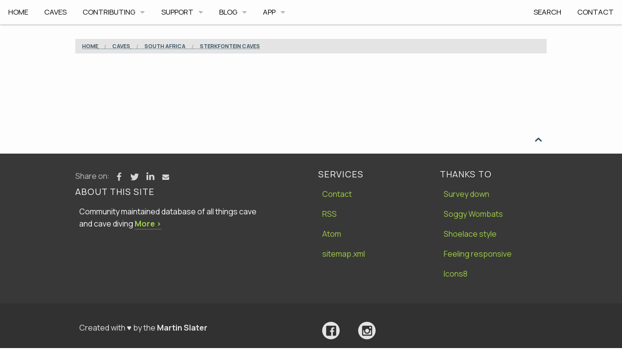

--- FILE ---
content_type: text/html; charset=UTF-8
request_url: https://www.cavedb.net/places/4925c1f6-b209-499a-97ee-28796bc7fde8/
body_size: 35744
content:
<!doctype html>
<html class="no-js" lang="en">
<head>
	
	<meta charset="utf-8">
	<meta name="viewport" content="width=device-width, initial-scale=1.0">
	<title>Sterkfontein Caves</title>

	<!-- Preloads -->
	<link rel="preload" href="https://fonts.gstatic.com/s/manrope/v15/xn7_YHE41ni1AdIRqAuZuw1Bx9mbZk79FN_C-bk.woff2" as="font" type="font/woff2" crossorigin>
	<link rel="preload" href="https://fonts.gstatic.com/s/manrope/v15/xn7_YHE41ni1AdIRqAuZuw1Bx9mbZk4aE9_C-bk.woff2" as="font" type="font/woff2" crossorigin>
	<link rel="preload" href="https://fonts.gstatic.com/s/volkhov/v17/SlGQmQieoJcKemNecTUEhQ.woff2" as="font" type="font/woff2" crossorigin>
	<link rel="preload" href="/assets/fonts/iconfont.woff" as="font" type="font/woff2" crossorigin>
	<link rel="preload" fetchpriority="high" as="image" href="/images/main-banner.webp" type="image/webp">
	<link rel="preload" fetchpriority="high" as="script" href="/assets/js/javascript.min.js">

	
	
		<link rel="preload"  fetchpriority="high" as="script" href="https://app.cavedb.net/dist/main.js" crossorigin>
	
	<link href="/assets/fonts/google/roboto.css" rel="stylesheet" /> 
	

	<style>
		.font-size-h1{font-size:2.441em}.font-size-h2{font-size:1.953em}.font-size-h3{font-size:1.563em}.font-size-h4{font-size:1.25em}.font-size-h5{font-size:1.152em}meta.foundation-version{font-family:"/5.5.0/"}meta.foundation-mq-small{font-family:"/only screen/";width:0em}meta.foundation-mq-small-only{font-family:"/only screen and (max-width: 40em)/";width:0em}meta.foundation-mq-medium{font-family:"/only screen and (min-width:40.063em)/";width:40.063em}meta.foundation-mq-medium-only{font-family:"/only screen and (min-width:40.063em) and (max-width:64em)/";width:40.063em}meta.foundation-mq-large{font-family:"/only screen and (min-width:64.063em)/";width:64.063em}meta.foundation-mq-large-only{font-family:"/only screen and (min-width:64.063em) and (max-width:90em)/";width:64.063em}meta.foundation-mq-xlarge{font-family:"/only screen and (min-width:90.063em)/";width:90.063em}meta.foundation-mq-xlarge-only{font-family:"/only screen and (min-width:90.063em) and (max-width:120em)/";width:90.063em}meta.foundation-mq-xxlarge{font-family:"/only screen and (min-width:120.063em)/";width:120.063em}meta.foundation-data-attribute-namespace{font-family:false}html,body{height:100%}*,*:before,*:after{-webkit-box-sizing:border-box;-moz-box-sizing:border-box;box-sizing:border-box}html,body{font-size:16px}body{background:#fdfdfd;color:#111;padding:0;margin:0;font-family:"Manrope","Helvetica Neue",Helvetica,Arial,sans-serif;font-weight:normal;font-style:normal;line-height:1.5;position:relative;cursor:auto}a:hover{cursor:pointer}img{max-width:100%;height:auto}img{-ms-interpolation-mode:bicubic}#map_canvas img,#map_canvas embed,#map_canvas object,.map_canvas img,.map_canvas embed,.map_canvas object{max-width:none !important}.left{float:left !important}.right{float:right !important}.clearfix:before,.clearfix:after{content:" ";display:table}.clearfix:after{clear:both}.hide{display:none !important;visibility:hidden}.invisible{visibility:hidden}.antialiased{-webkit-font-smoothing:antialiased;-moz-osx-font-smoothing:grayscale}img{display:inline-block;vertical-align:middle}textarea{height:auto;min-height:50px}select{width:100%}/*! normalize.css v3.0.2 | MIT License | git.io/normalize */html{font-family:sans-serif;-ms-text-size-adjust:100%;-webkit-text-size-adjust:100%}body{margin:0}article,aside,details,figcaption,figure,footer,header,hgroup,main,menu,nav,section,summary{display:block}audio,canvas,progress,video{display:inline-block;vertical-align:baseline}audio:not([controls]){display:none;height:0}[hidden],template{display:none}a{background-color:rgba(0,0,0,0)}a:active,a:hover{outline:0}abbr[title]{border-bottom:1px dotted}b,strong{font-weight:bold}dfn{font-style:italic}h1{font-size:2em;margin:.67em 0}mark{background:#ff0;color:#000}small{font-size:80%}sub,sup{font-size:75%;line-height:0;position:relative;vertical-align:baseline}sup{top:-0.5em}sub{bottom:-0.25em}img{border:0}svg:not(:root){overflow:hidden}figure{margin:1em 40px}hr{-moz-box-sizing:content-box;box-sizing:content-box;height:0}pre{overflow:auto}code,kbd,pre,samp{font-family:monospace,monospace;font-size:1em}button,input,optgroup,select,textarea{color:inherit;font:inherit;margin:0}button{overflow:visible}button,select{text-transform:none}button,html input[type=button],input[type=reset],input[type=submit]{-webkit-appearance:button;cursor:pointer}button[disabled],html input[disabled]{cursor:default}button::-moz-focus-inner,input::-moz-focus-inner{border:0;padding:0}input{line-height:normal}input[type=checkbox],input[type=radio]{box-sizing:border-box;padding:0}input[type=number]::-webkit-inner-spin-button,input[type=number]::-webkit-outer-spin-button{height:auto}input[type=search]{-webkit-appearance:textfield;-moz-box-sizing:content-box;-webkit-box-sizing:content-box;box-sizing:content-box}input[type=search]::-webkit-search-cancel-button,input[type=search]::-webkit-search-decoration{-webkit-appearance:none}fieldset{border:1px solid silver;margin:0 2px;padding:.35em .625em .75em}legend{border:0;padding:0}textarea{overflow:auto}optgroup{font-weight:bold}table{border-collapse:collapse;border-spacing:0}td,th{padding:0}.row{width:100%;margin-left:auto;margin-right:auto;margin-top:0;margin-bottom:0;max-width:62.5rem}.row:before,.row:after{content:" ";display:table}.row:after{clear:both}.row.collapse>.column,.row.collapse>.columns{padding-left:0;padding-right:0}.row.collapse .row{margin-left:0;margin-right:0}.row .row{width:auto;margin-left:-0.9375rem;margin-right:-0.9375rem;margin-top:0;margin-bottom:0;max-width:none}.row .row:before,.row .row:after{content:" ";display:table}.row .row:after{clear:both}.row .row.collapse{width:auto;margin:0;max-width:none}.row .row.collapse:before,.row .row.collapse:after{content:" ";display:table}.row .row.collapse:after{clear:both}.column,.columns{padding-left:.9375rem;padding-right:.9375rem;width:100%;float:left}[class*=column]+[class*=column]:last-child{float:right}[class*=column]+[class*=column].end{float:left}@media only screen{.small-push-0{position:relative;left:0%;right:auto}.small-pull-0{position:relative;right:0%;left:auto}.small-push-1{position:relative;left:8.3333333333%;right:auto}.small-pull-1{position:relative;right:8.3333333333%;left:auto}.small-push-2{position:relative;left:16.6666666667%;right:auto}.small-pull-2{position:relative;right:16.6666666667%;left:auto}.small-push-3{position:relative;left:25%;right:auto}.small-pull-3{position:relative;right:25%;left:auto}.small-push-4{position:relative;left:33.3333333333%;right:auto}.small-pull-4{position:relative;right:33.3333333333%;left:auto}.small-push-5{position:relative;left:41.6666666667%;right:auto}.small-pull-5{position:relative;right:41.6666666667%;left:auto}.small-push-6{position:relative;left:50%;right:auto}.small-pull-6{position:relative;right:50%;left:auto}.small-push-7{position:relative;left:58.3333333333%;right:auto}.small-pull-7{position:relative;right:58.3333333333%;left:auto}.small-push-8{position:relative;left:66.6666666667%;right:auto}.small-pull-8{position:relative;right:66.6666666667%;left:auto}.small-push-9{position:relative;left:75%;right:auto}.small-pull-9{position:relative;right:75%;left:auto}.small-push-10{position:relative;left:83.3333333333%;right:auto}.small-pull-10{position:relative;right:83.3333333333%;left:auto}.small-push-11{position:relative;left:91.6666666667%;right:auto}.small-pull-11{position:relative;right:91.6666666667%;left:auto}.column,.columns{position:relative;padding-left:.9375rem;padding-right:.9375rem;float:left}.small-1{width:8.3333333333%}.small-2{width:16.6666666667%}.small-3{width:25%}.small-4{width:33.3333333333%}.small-5{width:41.6666666667%}.small-6{width:50%}.small-7{width:58.3333333333%}.small-8{width:66.6666666667%}.small-9{width:75%}.small-10{width:83.3333333333%}.small-11{width:91.6666666667%}.small-12{width:100%}.small-offset-0{margin-left:0% !important}.small-offset-1{margin-left:8.3333333333% !important}.small-offset-2{margin-left:16.6666666667% !important}.small-offset-3{margin-left:25% !important}.small-offset-4{margin-left:33.3333333333% !important}.small-offset-5{margin-left:41.6666666667% !important}.small-offset-6{margin-left:50% !important}.small-offset-7{margin-left:58.3333333333% !important}.small-offset-8{margin-left:66.6666666667% !important}.small-offset-9{margin-left:75% !important}.small-offset-10{margin-left:83.3333333333% !important}.small-offset-11{margin-left:91.6666666667% !important}.small-reset-order{margin-left:0;margin-right:0;left:auto;right:auto;float:left}.column.small-centered,.columns.small-centered{margin-left:auto;margin-right:auto;float:none}.column.small-uncentered,.columns.small-uncentered{margin-left:0;margin-right:0;float:left}.column.small-centered:last-child,.columns.small-centered:last-child{float:none}.column.small-uncentered:last-child,.columns.small-uncentered:last-child{float:left}.column.small-uncentered.opposite,.columns.small-uncentered.opposite{float:right}.row.small-collapse>.column,.row.small-collapse>.columns{padding-left:0;padding-right:0}.row.small-collapse .row{margin-left:0;margin-right:0}.row.small-uncollapse>.column,.row.small-uncollapse>.columns{padding-left:.9375rem;padding-right:.9375rem;float:left}}@media only screen and (min-width:40.063em){.medium-push-0{position:relative;left:0%;right:auto}.medium-pull-0{position:relative;right:0%;left:auto}.medium-push-1{position:relative;left:8.3333333333%;right:auto}.medium-pull-1{position:relative;right:8.3333333333%;left:auto}.medium-push-2{position:relative;left:16.6666666667%;right:auto}.medium-pull-2{position:relative;right:16.6666666667%;left:auto}.medium-push-3{position:relative;left:25%;right:auto}.medium-pull-3{position:relative;right:25%;left:auto}.medium-push-4{position:relative;left:33.3333333333%;right:auto}.medium-pull-4{position:relative;right:33.3333333333%;left:auto}.medium-push-5{position:relative;left:41.6666666667%;right:auto}.medium-pull-5{position:relative;right:41.6666666667%;left:auto}.medium-push-6{position:relative;left:50%;right:auto}.medium-pull-6{position:relative;right:50%;left:auto}.medium-push-7{position:relative;left:58.3333333333%;right:auto}.medium-pull-7{position:relative;right:58.3333333333%;left:auto}.medium-push-8{position:relative;left:66.6666666667%;right:auto}.medium-pull-8{position:relative;right:66.6666666667%;left:auto}.medium-push-9{position:relative;left:75%;right:auto}.medium-pull-9{position:relative;right:75%;left:auto}.medium-push-10{position:relative;left:83.3333333333%;right:auto}.medium-pull-10{position:relative;right:83.3333333333%;left:auto}.medium-push-11{position:relative;left:91.6666666667%;right:auto}.medium-pull-11{position:relative;right:91.6666666667%;left:auto}.column,.columns{position:relative;padding-left:.9375rem;padding-right:.9375rem;float:left}.medium-1{width:8.3333333333%}.medium-2{width:16.6666666667%}.medium-3{width:25%}.medium-4{width:33.3333333333%}.medium-5{width:41.6666666667%}.medium-6{width:50%}.medium-7{width:58.3333333333%}.medium-8{width:66.6666666667%}.medium-9{width:75%}.medium-10{width:83.3333333333%}.medium-11{width:91.6666666667%}.medium-12{width:100%}.medium-offset-0{margin-left:0% !important}.medium-offset-1{margin-left:8.3333333333% !important}.medium-offset-2{margin-left:16.6666666667% !important}.medium-offset-3{margin-left:25% !important}.medium-offset-4{margin-left:33.3333333333% !important}.medium-offset-5{margin-left:41.6666666667% !important}.medium-offset-6{margin-left:50% !important}.medium-offset-7{margin-left:58.3333333333% !important}.medium-offset-8{margin-left:66.6666666667% !important}.medium-offset-9{margin-left:75% !important}.medium-offset-10{margin-left:83.3333333333% !important}.medium-offset-11{margin-left:91.6666666667% !important}.medium-reset-order{margin-left:0;margin-right:0;left:auto;right:auto;float:left}.column.medium-centered,.columns.medium-centered{margin-left:auto;margin-right:auto;float:none}.column.medium-uncentered,.columns.medium-uncentered{margin-left:0;margin-right:0;float:left}.column.medium-centered:last-child,.columns.medium-centered:last-child{float:none}.column.medium-uncentered:last-child,.columns.medium-uncentered:last-child{float:left}.column.medium-uncentered.opposite,.columns.medium-uncentered.opposite{float:right}.row.medium-collapse>.column,.row.medium-collapse>.columns{padding-left:0;padding-right:0}.row.medium-collapse .row{margin-left:0;margin-right:0}.row.medium-uncollapse>.column,.row.medium-uncollapse>.columns{padding-left:.9375rem;padding-right:.9375rem;float:left}.push-0{position:relative;left:0%;right:auto}.pull-0{position:relative;right:0%;left:auto}.push-1{position:relative;left:8.3333333333%;right:auto}.pull-1{position:relative;right:8.3333333333%;left:auto}.push-2{position:relative;left:16.6666666667%;right:auto}.pull-2{position:relative;right:16.6666666667%;left:auto}.push-3{position:relative;left:25%;right:auto}.pull-3{position:relative;right:25%;left:auto}.push-4{position:relative;left:33.3333333333%;right:auto}.pull-4{position:relative;right:33.3333333333%;left:auto}.push-5{position:relative;left:41.6666666667%;right:auto}.pull-5{position:relative;right:41.6666666667%;left:auto}.push-6{position:relative;left:50%;right:auto}.pull-6{position:relative;right:50%;left:auto}.push-7{position:relative;left:58.3333333333%;right:auto}.pull-7{position:relative;right:58.3333333333%;left:auto}.push-8{position:relative;left:66.6666666667%;right:auto}.pull-8{position:relative;right:66.6666666667%;left:auto}.push-9{position:relative;left:75%;right:auto}.pull-9{position:relative;right:75%;left:auto}.push-10{position:relative;left:83.3333333333%;right:auto}.pull-10{position:relative;right:83.3333333333%;left:auto}.push-11{position:relative;left:91.6666666667%;right:auto}.pull-11{position:relative;right:91.6666666667%;left:auto}}@media only screen and (min-width:64.063em){.large-push-0{position:relative;left:0%;right:auto}.large-pull-0{position:relative;right:0%;left:auto}.large-push-1{position:relative;left:8.3333333333%;right:auto}.large-pull-1{position:relative;right:8.3333333333%;left:auto}.large-push-2{position:relative;left:16.6666666667%;right:auto}.large-pull-2{position:relative;right:16.6666666667%;left:auto}.large-push-3{position:relative;left:25%;right:auto}.large-pull-3{position:relative;right:25%;left:auto}.large-push-4{position:relative;left:33.3333333333%;right:auto}.large-pull-4{position:relative;right:33.3333333333%;left:auto}.large-push-5{position:relative;left:41.6666666667%;right:auto}.large-pull-5{position:relative;right:41.6666666667%;left:auto}.large-push-6{position:relative;left:50%;right:auto}.large-pull-6{position:relative;right:50%;left:auto}.large-push-7{position:relative;left:58.3333333333%;right:auto}.large-pull-7{position:relative;right:58.3333333333%;left:auto}.large-push-8{position:relative;left:66.6666666667%;right:auto}.large-pull-8{position:relative;right:66.6666666667%;left:auto}.large-push-9{position:relative;left:75%;right:auto}.large-pull-9{position:relative;right:75%;left:auto}.large-push-10{position:relative;left:83.3333333333%;right:auto}.large-pull-10{position:relative;right:83.3333333333%;left:auto}.large-push-11{position:relative;left:91.6666666667%;right:auto}.large-pull-11{position:relative;right:91.6666666667%;left:auto}.column,.columns{position:relative;padding-left:.9375rem;padding-right:.9375rem;float:left}.large-1{width:8.3333333333%}.large-2{width:16.6666666667%}.large-3{width:25%}.large-4{width:33.3333333333%}.large-5{width:41.6666666667%}.large-6{width:50%}.large-7{width:58.3333333333%}.large-8{width:66.6666666667%}.large-9{width:75%}.large-10{width:83.3333333333%}.large-11{width:91.6666666667%}.large-12{width:100%}.large-offset-0{margin-left:0% !important}.large-offset-1{margin-left:8.3333333333% !important}.large-offset-2{margin-left:16.6666666667% !important}.large-offset-3{margin-left:25% !important}.large-offset-4{margin-left:33.3333333333% !important}.large-offset-5{margin-left:41.6666666667% !important}.large-offset-6{margin-left:50% !important}.large-offset-7{margin-left:58.3333333333% !important}.large-offset-8{margin-left:66.6666666667% !important}.large-offset-9{margin-left:75% !important}.large-offset-10{margin-left:83.3333333333% !important}.large-offset-11{margin-left:91.6666666667% !important}.large-reset-order{margin-left:0;margin-right:0;left:auto;right:auto;float:left}.column.large-centered,.columns.large-centered{margin-left:auto;margin-right:auto;float:none}.column.large-uncentered,.columns.large-uncentered{margin-left:0;margin-right:0;float:left}.column.large-centered:last-child,.columns.large-centered:last-child{float:none}.column.large-uncentered:last-child,.columns.large-uncentered:last-child{float:left}.column.large-uncentered.opposite,.columns.large-uncentered.opposite{float:right}.row.large-collapse>.column,.row.large-collapse>.columns{padding-left:0;padding-right:0}.row.large-collapse .row{margin-left:0;margin-right:0}.row.large-uncollapse>.column,.row.large-uncollapse>.columns{padding-left:.9375rem;padding-right:.9375rem;float:left}.push-0{position:relative;left:0%;right:auto}.pull-0{position:relative;right:0%;left:auto}.push-1{position:relative;left:8.3333333333%;right:auto}.pull-1{position:relative;right:8.3333333333%;left:auto}.push-2{position:relative;left:16.6666666667%;right:auto}.pull-2{position:relative;right:16.6666666667%;left:auto}.push-3{position:relative;left:25%;right:auto}.pull-3{position:relative;right:25%;left:auto}.push-4{position:relative;left:33.3333333333%;right:auto}.pull-4{position:relative;right:33.3333333333%;left:auto}.push-5{position:relative;left:41.6666666667%;right:auto}.pull-5{position:relative;right:41.6666666667%;left:auto}.push-6{position:relative;left:50%;right:auto}.pull-6{position:relative;right:50%;left:auto}.push-7{position:relative;left:58.3333333333%;right:auto}.pull-7{position:relative;right:58.3333333333%;left:auto}.push-8{position:relative;left:66.6666666667%;right:auto}.pull-8{position:relative;right:66.6666666667%;left:auto}.push-9{position:relative;left:75%;right:auto}.pull-9{position:relative;right:75%;left:auto}.push-10{position:relative;left:83.3333333333%;right:auto}.pull-10{position:relative;right:83.3333333333%;left:auto}.push-11{position:relative;left:91.6666666667%;right:auto}.pull-11{position:relative;right:91.6666666667%;left:auto}}button,.button{border-style:solid;border-width:0;cursor:pointer;font-family:"Manrope","Helvetica Neue",Helvetica,Arial,sans-serif;font-weight:normal;line-height:normal;margin:0 0 1.25rem;position:relative;text-decoration:none;text-align:center;-webkit-appearance:none;border-radius:0;display:inline-block;padding-top:1rem;padding-right:2rem;padding-bottom:1.0625rem;padding-left:2rem;font-size:1rem;background-color:#334d5c;border-color:#293e4a;color:#000;transition:background-color 300ms ease-out}button:hover,button:focus,.button:hover,.button:focus{background-color:#293e4a}button:hover,button:focus,.button:hover,.button:focus{color:#000}button.secondary,.button.secondary{background-color:#a1d044;border-color:#84b02c;color:#000}button.secondary:hover,button.secondary:focus,.button.secondary:hover,.button.secondary:focus{background-color:#84b02c}button.secondary:hover,button.secondary:focus,.button.secondary:hover,.button.secondary:focus{color:#000}button.success,.button.success{background-color:#a1d044;border-color:#84b02c;color:#000}button.success:hover,button.success:focus,.button.success:hover,.button.success:focus{background-color:#84b02c}button.success:hover,button.success:focus,.button.success:hover,.button.success:focus{color:#000}button.alert,.button.alert{background-color:#df4949;border-color:#c92323;color:#000}button.alert:hover,button.alert:focus,.button.alert:hover,.button.alert:focus{background-color:#c92323}button.alert:hover,button.alert:focus,.button.alert:hover,.button.alert:focus{color:#000}button.warning,.button.warning{background-color:#e27a3f;border-color:#c95c1e;color:#000}button.warning:hover,button.warning:focus,.button.warning:hover,.button.warning:focus{background-color:#c95c1e}button.warning:hover,button.warning:focus,.button.warning:hover,.button.warning:focus{color:#000}button.info,.button.info{background-color:#334d5c;border-color:#293e4a;color:#000}button.info:hover,button.info:focus,.button.info:hover,.button.info:focus{background-color:#293e4a}button.info:hover,button.info:focus,.button.info:hover,.button.info:focus{color:#000}button.large,.button.large{padding-top:1.125rem;padding-right:2.25rem;padding-bottom:1.1875rem;padding-left:2.25rem;font-size:1.25rem}button.small,.button.small{padding-top:.875rem;padding-right:1.75rem;padding-bottom:.9375rem;padding-left:1.75rem;font-size:.8125rem}button.tiny,.button.tiny{padding-top:.625rem;padding-right:1.25rem;padding-bottom:.6875rem;padding-left:1.25rem;font-size:.6875rem}button.expand,.button.expand{padding-right:0;padding-left:0;width:100%}button.left-align,.button.left-align{text-align:left;text-indent:.75rem}button.right-align,.button.right-align{text-align:right;padding-right:.75rem}button.radius,.button.radius{border-radius:3px}button.round,.button.round{border-radius:1000px}button.disabled,button[disabled],.button.disabled,.button[disabled]{background-color:#334d5c;border-color:#293e4a;color:#000;cursor:default;opacity:.7;box-shadow:none}button.disabled:hover,button.disabled:focus,button[disabled]:hover,button[disabled]:focus,.button.disabled:hover,.button.disabled:focus,.button[disabled]:hover,.button[disabled]:focus{background-color:#293e4a}button.disabled:hover,button.disabled:focus,button[disabled]:hover,button[disabled]:focus,.button.disabled:hover,.button.disabled:focus,.button[disabled]:hover,.button[disabled]:focus{color:#000}button.disabled:hover,button.disabled:focus,button[disabled]:hover,button[disabled]:focus,.button.disabled:hover,.button.disabled:focus,.button[disabled]:hover,.button[disabled]:focus{background-color:#334d5c}button.disabled.secondary,button[disabled].secondary,.button.disabled.secondary,.button[disabled].secondary{background-color:#a1d044;border-color:#84b02c;color:#000;cursor:default;opacity:.7;box-shadow:none}button.disabled.secondary:hover,button.disabled.secondary:focus,button[disabled].secondary:hover,button[disabled].secondary:focus,.button.disabled.secondary:hover,.button.disabled.secondary:focus,.button[disabled].secondary:hover,.button[disabled].secondary:focus{background-color:#84b02c}button.disabled.secondary:hover,button.disabled.secondary:focus,button[disabled].secondary:hover,button[disabled].secondary:focus,.button.disabled.secondary:hover,.button.disabled.secondary:focus,.button[disabled].secondary:hover,.button[disabled].secondary:focus{color:#000}button.disabled.secondary:hover,button.disabled.secondary:focus,button[disabled].secondary:hover,button[disabled].secondary:focus,.button.disabled.secondary:hover,.button.disabled.secondary:focus,.button[disabled].secondary:hover,.button[disabled].secondary:focus{background-color:#a1d044}button.disabled.success,button[disabled].success,.button.disabled.success,.button[disabled].success{background-color:#a1d044;border-color:#84b02c;color:#000;cursor:default;opacity:.7;box-shadow:none}button.disabled.success:hover,button.disabled.success:focus,button[disabled].success:hover,button[disabled].success:focus,.button.disabled.success:hover,.button.disabled.success:focus,.button[disabled].success:hover,.button[disabled].success:focus{background-color:#84b02c}button.disabled.success:hover,button.disabled.success:focus,button[disabled].success:hover,button[disabled].success:focus,.button.disabled.success:hover,.button.disabled.success:focus,.button[disabled].success:hover,.button[disabled].success:focus{color:#000}button.disabled.success:hover,button.disabled.success:focus,button[disabled].success:hover,button[disabled].success:focus,.button.disabled.success:hover,.button.disabled.success:focus,.button[disabled].success:hover,.button[disabled].success:focus{background-color:#a1d044}button.disabled.alert,button[disabled].alert,.button.disabled.alert,.button[disabled].alert{background-color:#df4949;border-color:#c92323;color:#000;cursor:default;opacity:.7;box-shadow:none}button.disabled.alert:hover,button.disabled.alert:focus,button[disabled].alert:hover,button[disabled].alert:focus,.button.disabled.alert:hover,.button.disabled.alert:focus,.button[disabled].alert:hover,.button[disabled].alert:focus{background-color:#c92323}button.disabled.alert:hover,button.disabled.alert:focus,button[disabled].alert:hover,button[disabled].alert:focus,.button.disabled.alert:hover,.button.disabled.alert:focus,.button[disabled].alert:hover,.button[disabled].alert:focus{color:#000}button.disabled.alert:hover,button.disabled.alert:focus,button[disabled].alert:hover,button[disabled].alert:focus,.button.disabled.alert:hover,.button.disabled.alert:focus,.button[disabled].alert:hover,.button[disabled].alert:focus{background-color:#df4949}button.disabled.warning,button[disabled].warning,.button.disabled.warning,.button[disabled].warning{background-color:#e27a3f;border-color:#c95c1e;color:#000;cursor:default;opacity:.7;box-shadow:none}button.disabled.warning:hover,button.disabled.warning:focus,button[disabled].warning:hover,button[disabled].warning:focus,.button.disabled.warning:hover,.button.disabled.warning:focus,.button[disabled].warning:hover,.button[disabled].warning:focus{background-color:#c95c1e}button.disabled.warning:hover,button.disabled.warning:focus,button[disabled].warning:hover,button[disabled].warning:focus,.button.disabled.warning:hover,.button.disabled.warning:focus,.button[disabled].warning:hover,.button[disabled].warning:focus{color:#000}button.disabled.warning:hover,button.disabled.warning:focus,button[disabled].warning:hover,button[disabled].warning:focus,.button.disabled.warning:hover,.button.disabled.warning:focus,.button[disabled].warning:hover,.button[disabled].warning:focus{background-color:#e27a3f}button.disabled.info,button[disabled].info,.button.disabled.info,.button[disabled].info{background-color:#334d5c;border-color:#293e4a;color:#000;cursor:default;opacity:.7;box-shadow:none}button.disabled.info:hover,button.disabled.info:focus,button[disabled].info:hover,button[disabled].info:focus,.button.disabled.info:hover,.button.disabled.info:focus,.button[disabled].info:hover,.button[disabled].info:focus{background-color:#293e4a}button.disabled.info:hover,button.disabled.info:focus,button[disabled].info:hover,button[disabled].info:focus,.button.disabled.info:hover,.button.disabled.info:focus,.button[disabled].info:hover,.button[disabled].info:focus{color:#000}button.disabled.info:hover,button.disabled.info:focus,button[disabled].info:hover,button[disabled].info:focus,.button.disabled.info:hover,.button.disabled.info:focus,.button[disabled].info:hover,.button[disabled].info:focus{background-color:#334d5c}button::-moz-focus-inner{border:0;padding:0}@media only screen and (min-width:40.063em){button,.button{display:inline-block}}form{margin:0 0 1rem}form .row .row{margin:0 -0.5rem}form .row .row .column,form .row .row .columns{padding:0 .5rem}form .row .row.collapse{margin:0}form .row .row.collapse .column,form .row .row.collapse .columns{padding:0}form .row .row.collapse input{-webkit-border-bottom-right-radius:0;-webkit-border-top-right-radius:0;border-bottom-right-radius:0;border-top-right-radius:0}form .row input.column,form .row input.columns,form .row textarea.column,form .row textarea.columns{padding-left:.5rem}label{font-size:.875rem;color:#4d4d4d;cursor:pointer;display:block;font-weight:normal;line-height:1.5;margin-bottom:0}label.right{float:none !important;text-align:right}label.inline{margin:0 0 1rem 0;padding:.5625rem 0}label small{text-transform:capitalize;color:#676767}.prefix,.postfix{display:block;position:relative;z-index:2;text-align:center;width:100%;padding-top:0;padding-bottom:0;border-style:solid;border-width:1px;overflow:hidden;font-size:.875rem;height:2.3125rem;line-height:2.3125rem}.postfix.button{padding-left:0;padding-right:0;padding-top:0;padding-bottom:0;text-align:center;border:none}.prefix.button{padding-left:0;padding-right:0;padding-top:0;padding-bottom:0;text-align:center;border:none}.prefix.button.radius{border-radius:0;-webkit-border-bottom-left-radius:3px;-webkit-border-top-left-radius:3px;border-bottom-left-radius:3px;border-top-left-radius:3px}.postfix.button.radius{border-radius:0;-webkit-border-bottom-right-radius:3px;-webkit-border-top-right-radius:3px;border-bottom-right-radius:3px;border-top-right-radius:3px}.prefix.button.round{border-radius:0;-webkit-border-bottom-left-radius:1000px;-webkit-border-top-left-radius:1000px;border-bottom-left-radius:1000px;border-top-left-radius:1000px}.postfix.button.round{border-radius:0;-webkit-border-bottom-right-radius:1000px;-webkit-border-top-right-radius:1000px;border-bottom-right-radius:1000px;border-top-right-radius:1000px}span.prefix,label.prefix{background:#f2f2f2;border-right:none;color:#333;border-color:#ccc}span.postfix,label.postfix{background:#f2f2f2;border-left:none;color:#333;border-color:#ccc}input[type=text],input[type=password],input[type=date],input[type=datetime],input[type=datetime-local],input[type=month],input[type=week],input[type=email],input[type=number],input[type=search],input[type=tel],input[type=time],input[type=url],input[type=color],textarea{-webkit-appearance:none;border-radius:0;background-color:#fff;font-family:inherit;border-style:solid;border-width:1px;border-color:#ccc;box-shadow:inset 0 1px 2px rgba(0,0,0,.1);color:rgba(0,0,0,.75);display:block;font-size:.875rem;margin:0 0 1rem 0;padding:.5rem;height:2.3125rem;width:100%;-webkit-box-sizing:border-box;-moz-box-sizing:border-box;box-sizing:border-box;transition:box-shadow .45s,border-color .45s ease-in-out}input[type=text]:focus,input[type=password]:focus,input[type=date]:focus,input[type=datetime]:focus,input[type=datetime-local]:focus,input[type=month]:focus,input[type=week]:focus,input[type=email]:focus,input[type=number]:focus,input[type=search]:focus,input[type=tel]:focus,input[type=time]:focus,input[type=url]:focus,input[type=color]:focus,textarea:focus{box-shadow:0 0 5px #999;border-color:#999}input[type=text]:focus,input[type=password]:focus,input[type=date]:focus,input[type=datetime]:focus,input[type=datetime-local]:focus,input[type=month]:focus,input[type=week]:focus,input[type=email]:focus,input[type=number]:focus,input[type=search]:focus,input[type=tel]:focus,input[type=time]:focus,input[type=url]:focus,input[type=color]:focus,textarea:focus{background:#fafafa;border-color:#999;outline:none}input[type=text]:disabled,input[type=password]:disabled,input[type=date]:disabled,input[type=datetime]:disabled,input[type=datetime-local]:disabled,input[type=month]:disabled,input[type=week]:disabled,input[type=email]:disabled,input[type=number]:disabled,input[type=search]:disabled,input[type=tel]:disabled,input[type=time]:disabled,input[type=url]:disabled,input[type=color]:disabled,textarea:disabled{background-color:#ddd;cursor:default}input[type=text][disabled],input[type=text][readonly],fieldset[disabled] input[type=text],input[type=password][disabled],input[type=password][readonly],fieldset[disabled] input[type=password],input[type=date][disabled],input[type=date][readonly],fieldset[disabled] input[type=date],input[type=datetime][disabled],input[type=datetime][readonly],fieldset[disabled] input[type=datetime],input[type=datetime-local][disabled],input[type=datetime-local][readonly],fieldset[disabled] input[type=datetime-local],input[type=month][disabled],input[type=month][readonly],fieldset[disabled] input[type=month],input[type=week][disabled],input[type=week][readonly],fieldset[disabled] input[type=week],input[type=email][disabled],input[type=email][readonly],fieldset[disabled] input[type=email],input[type=number][disabled],input[type=number][readonly],fieldset[disabled] input[type=number],input[type=search][disabled],input[type=search][readonly],fieldset[disabled] input[type=search],input[type=tel][disabled],input[type=tel][readonly],fieldset[disabled] input[type=tel],input[type=time][disabled],input[type=time][readonly],fieldset[disabled] input[type=time],input[type=url][disabled],input[type=url][readonly],fieldset[disabled] input[type=url],input[type=color][disabled],input[type=color][readonly],fieldset[disabled] input[type=color],textarea[disabled],textarea[readonly],fieldset[disabled] textarea{background-color:#ddd;cursor:default}input[type=text].radius,input[type=password].radius,input[type=date].radius,input[type=datetime].radius,input[type=datetime-local].radius,input[type=month].radius,input[type=week].radius,input[type=email].radius,input[type=number].radius,input[type=search].radius,input[type=tel].radius,input[type=time].radius,input[type=url].radius,input[type=color].radius,textarea.radius{border-radius:3px}form .row .prefix-radius.row.collapse input,form .row .prefix-radius.row.collapse textarea,form .row .prefix-radius.row.collapse select{border-radius:0;-webkit-border-bottom-right-radius:3px;-webkit-border-top-right-radius:3px;border-bottom-right-radius:3px;border-top-right-radius:3px}form .row .prefix-radius.row.collapse .prefix{border-radius:0;-webkit-border-bottom-left-radius:3px;-webkit-border-top-left-radius:3px;border-bottom-left-radius:3px;border-top-left-radius:3px}form .row .postfix-radius.row.collapse input,form .row .postfix-radius.row.collapse textarea,form .row .postfix-radius.row.collapse select{border-radius:0;-webkit-border-bottom-left-radius:3px;-webkit-border-top-left-radius:3px;border-bottom-left-radius:3px;border-top-left-radius:3px}form .row .postfix-radius.row.collapse .postfix{border-radius:0;-webkit-border-bottom-right-radius:3px;-webkit-border-top-right-radius:3px;border-bottom-right-radius:3px;border-top-right-radius:3px}form .row .prefix-round.row.collapse input,form .row .prefix-round.row.collapse textarea,form .row .prefix-round.row.collapse select{border-radius:0;-webkit-border-bottom-right-radius:1000px;-webkit-border-top-right-radius:1000px;border-bottom-right-radius:1000px;border-top-right-radius:1000px}form .row .prefix-round.row.collapse .prefix{border-radius:0;-webkit-border-bottom-left-radius:1000px;-webkit-border-top-left-radius:1000px;border-bottom-left-radius:1000px;border-top-left-radius:1000px}form .row .postfix-round.row.collapse input,form .row .postfix-round.row.collapse textarea,form .row .postfix-round.row.collapse select{border-radius:0;-webkit-border-bottom-left-radius:1000px;-webkit-border-top-left-radius:1000px;border-bottom-left-radius:1000px;border-top-left-radius:1000px}form .row .postfix-round.row.collapse .postfix{border-radius:0;-webkit-border-bottom-right-radius:1000px;-webkit-border-top-right-radius:1000px;border-bottom-right-radius:1000px;border-top-right-radius:1000px}input[type=submit]{-webkit-appearance:none;border-radius:0}textarea[rows]{height:auto}textarea{max-width:100%}select{-webkit-appearance:none !important;border-radius:0;background-color:#fafafa;background-image:url([data-uri]);background-position:100% center;background-repeat:no-repeat;border-style:solid;border-width:1px;border-color:#ccc;padding:.5rem;font-size:.875rem;font-family:"Manrope","Helvetica Neue",Helvetica,Arial,sans-serif;color:rgba(0,0,0,.75);line-height:normal;border-radius:0;height:2.3125rem}select::-ms-expand{display:none}select.radius{border-radius:3px}select:hover{background-color:#f3f3f3;border-color:#999}select:disabled{background-color:#ddd;cursor:default}input[type=file],input[type=checkbox],input[type=radio],select{margin:0 0 1rem 0}input[type=checkbox]+label,input[type=radio]+label{display:inline-block;margin-left:.5rem;margin-right:1rem;margin-bottom:0;vertical-align:baseline}input[type=file]{width:100%}fieldset{border:1px solid #ddd;padding:1.25rem;margin:1.125rem 0}fieldset legend{font-weight:bold;background:#fff;padding:0 .1875rem;margin:0;margin-left:-0.1875rem}[data-abide] .error small.error,[data-abide] .error span.error,[data-abide] span.error,[data-abide] small.error{display:block;padding:.375rem .5625rem .5625rem;margin-top:-1px;margin-bottom:1rem;font-size:.75rem;font-weight:normal;font-style:italic;background:#df4949;color:#fff}[data-abide] span.error,[data-abide] small.error{display:none}span.error,small.error{display:block;padding:.375rem .5625rem .5625rem;margin-top:-1px;margin-bottom:1rem;font-size:.75rem;font-weight:normal;font-style:italic;background:#df4949;color:#fff}.error input,.error textarea,.error select{margin-bottom:0}.error input[type=checkbox],.error input[type=radio]{margin-bottom:1rem}.error label,.error label.error{color:#df4949}.error small.error{display:block;padding:.375rem .5625rem .5625rem;margin-top:-1px;margin-bottom:1rem;font-size:.75rem;font-weight:normal;font-style:italic;background:#df4949;color:#fff}.error>label>small{color:#676767;background:rgba(0,0,0,0);padding:0;text-transform:capitalize;font-style:normal;font-size:60%;margin:0;display:inline}.error span.error-message{display:block}input.error,textarea.error,select.error{margin-bottom:0}label.error{color:#df4949}meta.foundation-mq-topbar{font-family:"/only screen and (min-width: 64.063em)/";width:64.063em}.contain-to-grid{width:100%;background:#fdfdfd}.contain-to-grid .top-bar{margin-bottom:0}.fixed{width:100%;left:0;position:fixed;top:0;z-index:99}.fixed.expanded:not(.top-bar){overflow-y:auto;height:auto;width:100%;max-height:100%}.fixed.expanded:not(.top-bar) .title-area{position:fixed;width:100%;z-index:99}.fixed.expanded:not(.top-bar) .top-bar-section{z-index:98;margin-top:3.125rem}.top-bar{overflow:hidden;height:3.125rem;line-height:3.125rem;position:relative;background:#fdfdfd;margin-bottom:0}.top-bar ul{margin-bottom:0;list-style:none}.top-bar .row{max-width:none}.top-bar form,.top-bar input{margin-bottom:0}.top-bar input{height:1.75rem;padding-top:.35rem;padding-bottom:.35rem;font-size:.75rem}.top-bar .button,.top-bar button{padding-top:.4125rem;padding-bottom:.4125rem;margin-bottom:0;font-size:.75rem}@media only screen and (max-width: 40em){.top-bar .button,.top-bar button{position:relative;top:-1px}}.top-bar .title-area{position:relative;margin:0}.top-bar .name{height:3.125rem;margin:0;font-size:16px}.top-bar .name h1,.top-bar .name h2,.top-bar .name h3,.top-bar .name h4,.top-bar .name p,.top-bar .name span{line-height:3.125rem;font-size:1.1875rem;margin:0}.top-bar .name h1 a,.top-bar .name h2 a,.top-bar .name h3 a,.top-bar .name h4 a,.top-bar .name p a,.top-bar .name span a{font-weight:bold;color:#000;width:75%;display:block;padding:0 1.0416666667rem}.top-bar .toggle-topbar{position:absolute;right:0;top:0}.top-bar .toggle-topbar a{color:#000;text-transform:uppercase;font-size:.8125rem;font-weight:bold;position:relative;display:block;padding:0 1.0416666667rem;height:3.125rem;line-height:3.125rem}.top-bar .toggle-topbar.menu-icon{top:50%;margin-top:-16px}.top-bar .toggle-topbar.menu-icon a{height:34px;line-height:33px;padding:0 2.6041666667rem 0 1.0416666667rem;color:#000;position:relative}.top-bar .toggle-topbar.menu-icon a span::after{content:"";position:absolute;display:block;height:0;top:50%;margin-top:-8px;right:1.0416666667rem;box-shadow:0 0 0 1px #000,0 7px 0 1px #000,0 14px 0 1px #000;width:16px}.top-bar .toggle-topbar.menu-icon a span:hover:after{box-shadow:0 0 0 1px "",0 7px 0 1px "",0 14px 0 1px ""}.top-bar.expanded{height:auto;background:rgba(0,0,0,0)}.top-bar.expanded .title-area{background:#fdfdfd}.top-bar.expanded .toggle-topbar a{color:#a1d044}.top-bar.expanded .toggle-topbar a span::after{box-shadow:0 0 0 1px #a1d044,0 7px 0 1px #a1d044,0 14px 0 1px #a1d044}.top-bar-section{left:0;position:relative;width:auto;transition:left 300ms ease-out}.top-bar-section ul{padding:0;width:100%;height:auto;display:block;font-size:16px;margin:0}.top-bar-section .divider,.top-bar-section [role=separator]{border-top:solid 0px #7f7f7f;clear:both;height:1px;width:100%}.top-bar-section ul li{background:#a1d044}.top-bar-section ul li>a{display:block;width:100%;color:#000;padding:12px 0 12px 0;padding-left:1.0416666667rem;font-family:"Manrope","Helvetica Neue",Helvetica,Arial,sans-serif;font-size:.9375rem;font-weight:normal;text-transform:uppercase}.top-bar-section ul li>a.button{font-size:.9375rem;padding-right:1.0416666667rem;padding-left:1.0416666667rem;background-color:#334d5c;border-color:#293e4a;color:#000}.top-bar-section ul li>a.button:hover,.top-bar-section ul li>a.button:focus{background-color:#293e4a}.top-bar-section ul li>a.button:hover,.top-bar-section ul li>a.button:focus{color:#000}.top-bar-section ul li>a.button.secondary{background-color:#a1d044;border-color:#84b02c;color:#000}.top-bar-section ul li>a.button.secondary:hover,.top-bar-section ul li>a.button.secondary:focus{background-color:#84b02c}.top-bar-section ul li>a.button.secondary:hover,.top-bar-section ul li>a.button.secondary:focus{color:#000}.top-bar-section ul li>a.button.success{background-color:#a1d044;border-color:#84b02c;color:#000}.top-bar-section ul li>a.button.success:hover,.top-bar-section ul li>a.button.success:focus{background-color:#84b02c}.top-bar-section ul li>a.button.success:hover,.top-bar-section ul li>a.button.success:focus{color:#000}.top-bar-section ul li>a.button.alert{background-color:#df4949;border-color:#c92323;color:#000}.top-bar-section ul li>a.button.alert:hover,.top-bar-section ul li>a.button.alert:focus{background-color:#c92323}.top-bar-section ul li>a.button.alert:hover,.top-bar-section ul li>a.button.alert:focus{color:#000}.top-bar-section ul li>a.button.warning{background-color:#e27a3f;border-color:#c95c1e;color:#000}.top-bar-section ul li>a.button.warning:hover,.top-bar-section ul li>a.button.warning:focus{background-color:#c95c1e}.top-bar-section ul li>a.button.warning:hover,.top-bar-section ul li>a.button.warning:focus{color:#000}.top-bar-section ul li>button{font-size:.9375rem;padding-right:1.0416666667rem;padding-left:1.0416666667rem;background-color:#334d5c;border-color:#293e4a;color:#000}.top-bar-section ul li>button:hover,.top-bar-section ul li>button:focus{background-color:#293e4a}.top-bar-section ul li>button:hover,.top-bar-section ul li>button:focus{color:#000}.top-bar-section ul li>button.secondary{background-color:#a1d044;border-color:#84b02c;color:#000}.top-bar-section ul li>button.secondary:hover,.top-bar-section ul li>button.secondary:focus{background-color:#84b02c}.top-bar-section ul li>button.secondary:hover,.top-bar-section ul li>button.secondary:focus{color:#000}.top-bar-section ul li>button.success{background-color:#a1d044;border-color:#84b02c;color:#000}.top-bar-section ul li>button.success:hover,.top-bar-section ul li>button.success:focus{background-color:#84b02c}.top-bar-section ul li>button.success:hover,.top-bar-section ul li>button.success:focus{color:#000}.top-bar-section ul li>button.alert{background-color:#df4949;border-color:#c92323;color:#000}.top-bar-section ul li>button.alert:hover,.top-bar-section ul li>button.alert:focus{background-color:#c92323}.top-bar-section ul li>button.alert:hover,.top-bar-section ul li>button.alert:focus{color:#000}.top-bar-section ul li>button.warning{background-color:#e27a3f;border-color:#c95c1e;color:#000}.top-bar-section ul li>button.warning:hover,.top-bar-section ul li>button.warning:focus{background-color:#c95c1e}.top-bar-section ul li>button.warning:hover,.top-bar-section ul li>button.warning:focus{color:#000}.top-bar-section ul li:hover:not(.has-form)>a{background-color:#555;background:#a1d044;color:#000}.top-bar-section ul li.active>a{background:#a1d044;color:#000}.top-bar-section ul li.active>a:hover{background:#45b29d;color:#000}.top-bar-section .has-form{padding:1.0416666667rem}.top-bar-section .has-dropdown{position:relative}.top-bar-section .has-dropdown>a:after{content:"";display:block;width:0;height:0;border:inset 5px;border-color:rgba(0,0,0,0) rgba(0,0,0,0) rgba(0,0,0,0) rgba(51,77,92,.4);border-left-style:solid;margin-right:1.0416666667rem;margin-top:-4.5px;position:absolute;top:50%;right:0}.top-bar-section .has-dropdown.moved{position:static}.top-bar-section .has-dropdown.moved>.dropdown{display:block;position:static !important;height:auto;width:auto;overflow:visible;clip:auto;position:absolute !important;width:100%}.top-bar-section .has-dropdown.moved>a:after{display:none}.top-bar-section .dropdown{padding:0;position:absolute;left:100%;top:0;z-index:99;display:block;position:absolute !important;height:1px;width:1px;overflow:hidden;clip:rect(1px, 1px, 1px, 1px)}.top-bar-section .dropdown li{width:100%;height:auto}.top-bar-section .dropdown li a{font-weight:normal;padding:8px 1.0416666667rem}.top-bar-section .dropdown li a.parent-link{font-weight:normal}.top-bar-section .dropdown li.title h1,.top-bar-section .dropdown li.parent-link{margin-bottom:0;margin-top:0;font-size:1.125rem}.top-bar-section .dropdown li.title h1 a,.top-bar-section .dropdown li.parent-link a{color:#000;display:block}.top-bar-section .dropdown li.title h1 a:hover,.top-bar-section .dropdown li.parent-link a:hover{background:none}.top-bar-section .dropdown li.has-form{padding:8px 1.0416666667rem}.top-bar-section .dropdown li .button,.top-bar-section .dropdown li button{top:auto}.top-bar-section .dropdown label{padding:8px 1.0416666667rem 2px;margin-bottom:0;text-transform:uppercase;color:#45b29d;font-weight:bold;font-size:.625rem}.js-generated{display:block}@media only screen and (min-width: 64.063em){.top-bar{background:#fdfdfd;overflow:visible}.top-bar:before,.top-bar:after{content:" ";display:table}.top-bar:after{clear:both}.top-bar .toggle-topbar{display:none}.top-bar .title-area{float:left}.top-bar .name h1 a{width:auto}.top-bar input,.top-bar .button,.top-bar button{font-size:.875rem;position:relative;height:1.75rem;top:.6875rem}.top-bar.expanded{background:#fdfdfd}.contain-to-grid .top-bar{max-width:62.5rem;margin:0 auto;margin-bottom:0}.top-bar-section{transition:none 0 0;left:0 !important}.top-bar-section ul{width:auto;height:auto !important;display:inline}.top-bar-section ul li{float:left}.top-bar-section ul li .js-generated{display:none}.top-bar-section li.hover>a:not(.button){background-color:#555;background:#a1d044;color:#000}.top-bar-section li:not(.has-form) a:not(.button){padding:0 1.0416666667rem;line-height:3.125rem;background:#fdfdfd}.top-bar-section li:not(.has-form) a:not(.button):hover{background-color:#555;background:#a1d044}.top-bar-section li.active:not(.has-form) a:not(.button){padding:0 1.0416666667rem;line-height:3.125rem;color:#000;background:#a1d044}.top-bar-section li.active:not(.has-form) a:not(.button):hover{background:#45b29d;color:#000}.top-bar-section .has-dropdown>a{padding-right:2.2916666667rem !important}.top-bar-section .has-dropdown>a:after{content:"";display:block;width:0;height:0;border:inset 5px;border-color:rgba(51,77,92,.4) rgba(0,0,0,0) rgba(0,0,0,0) rgba(0,0,0,0);border-top-style:solid;margin-top:-2.5px;top:1.5625rem}.top-bar-section .has-dropdown.moved{position:relative}.top-bar-section .has-dropdown.moved>.dropdown{display:block;position:absolute !important;height:1px;width:1px;overflow:hidden;clip:rect(1px, 1px, 1px, 1px)}.top-bar-section .has-dropdown.hover>.dropdown,.top-bar-section .has-dropdown.not-click:hover>.dropdown{display:block;position:static !important;height:auto;width:auto;overflow:visible;clip:auto;position:absolute !important}.top-bar-section .has-dropdown>a:focus+.dropdown{display:block;position:static !important;height:auto;width:auto;overflow:visible;clip:auto;position:absolute !important}.top-bar-section .has-dropdown .dropdown li.has-dropdown>a:after{border:none;content:"»";top:1rem;margin-top:-1px;right:5px;line-height:1.2}.top-bar-section .dropdown{left:0;top:auto;background:rgba(0,0,0,0);min-width:100%}.top-bar-section .dropdown li a{color:#000;line-height:3.125rem;white-space:nowrap;padding:12px 1.0416666667rem;background:#45b29d}.top-bar-section .dropdown li:not(.has-form):not(.active)>a:not(.button){color:#000;background:#45b29d}.top-bar-section .dropdown li:not(.has-form):not(.active):hover>a:not(.button){color:#000;background-color:#555;background:#a1d044}.top-bar-section .dropdown li label{white-space:nowrap;background:#333}.top-bar-section .dropdown li .dropdown{left:100%;top:0}.top-bar-section>ul>.divider,.top-bar-section>ul>[role=separator]{border-bottom:none;border-top:none;border-right:solid 0px #fdfdfd;clear:none;height:3.125rem;width:0}.top-bar-section .has-form{background:#fdfdfd;padding:0 1.0416666667rem;height:3.125rem}.top-bar-section .right li .dropdown{left:auto;right:0}.top-bar-section .right li .dropdown li .dropdown{right:100%}.top-bar-section .left li .dropdown{right:auto;left:0}.top-bar-section .left li .dropdown li .dropdown{left:100%}.no-js .top-bar-section ul li:hover>a{background-color:#555;background:#a1d044;color:#000}.no-js .top-bar-section ul li:active>a{background:#a1d044;color:#000}.no-js .top-bar-section .has-dropdown:hover>.dropdown{display:block;position:static !important;height:auto;width:auto;overflow:visible;clip:auto;position:absolute !important}.no-js .top-bar-section .has-dropdown>a:focus+.dropdown{display:block;position:static !important;height:auto;width:auto;overflow:visible;clip:auto;position:absolute !important}}.accordion{margin-bottom:0}.accordion:before,.accordion:after{content:" ";display:table}.accordion:after{clear:both}.accordion .accordion-navigation,.accordion dd{display:block;margin-bottom:0 !important}.accordion .accordion-navigation.active>a,.accordion dd.active>a{background:#e8e8e8}.accordion .accordion-navigation>a,.accordion dd>a{background:#efefef;color:#222;padding:.75rem;display:block;font-family:"Manrope","Helvetica Neue",Helvetica,Arial,sans-serif;font-size:1rem}.accordion .accordion-navigation>a:hover,.accordion dd>a:hover{background:#e3e3e3}.accordion .accordion-navigation>.content,.accordion dd>.content{display:none;padding:.9375rem}.accordion .accordion-navigation>.content.active,.accordion dd>.content.active{display:block;background:#fdfdfd}.alert-box{border-style:solid;border-width:1px;display:block;font-weight:normal;margin-bottom:1.25rem;position:relative;padding:.875rem 1.5rem .875rem .875rem;font-size:.9375rem;transition:opacity 300ms ease-out;background-color:#334d5c;border-color:#2c424f;color:#fff}.alert-box .close{font-size:1.375rem;padding:9px 6px 4px;line-height:0;position:absolute;top:50%;margin-top:-0.6875rem;right:.25rem;color:#333;opacity:.3;background:inherit}.alert-box .close:hover,.alert-box .close:focus{opacity:.5}.alert-box.radius{border-radius:3px}.alert-box.round{border-radius:1000px}.alert-box.success{background-color:#a1d044;border-color:#8ebe30;color:#fff}.alert-box.alert{background-color:#df4949;border-color:#d82626;color:#fff}.alert-box.secondary{background-color:#a1d044;border-color:#8ebe30;color:#fff}.alert-box.warning{background-color:#e27a3f;border-color:#d86321;color:#fff}.alert-box.info{background-color:#334d5c;border-color:#2c424f;color:#fff}.alert-box.alert-close{opacity:0}.breadcrumbs{display:block;padding:.5625rem .875rem .5625rem;overflow:hidden;margin-left:0;list-style:none;border-style:solid;border-width:0;background-color:#e4e4e4;border-color:#e4e4e4;border-radius:0}.breadcrumbs>*{margin:0;float:left;font-size:.6875rem;line-height:.6875rem;text-transform:uppercase;color:#334d5c}.breadcrumbs>*:hover a,.breadcrumbs>*:focus a{text-decoration:underline}.breadcrumbs>* a{color:#334d5c}.breadcrumbs>*.current{cursor:default;color:#333}.breadcrumbs>*.current a{cursor:default;color:#333}.breadcrumbs>*.current:hover,.breadcrumbs>*.current:hover a,.breadcrumbs>*.current:focus,.breadcrumbs>*.current:focus a{text-decoration:none}.breadcrumbs>*.unavailable{color:#999}.breadcrumbs>*.unavailable a{color:#999}.breadcrumbs>*.unavailable:hover,.breadcrumbs>*.unavailable:hover a,.breadcrumbs>*.unavailable:focus,.breadcrumbs>*.unavailable a:focus{text-decoration:none;color:#999;cursor:default}.breadcrumbs>*:before{content:"/";color:#aaa;margin:0 .75rem;position:relative;top:1px}.breadcrumbs>*:first-child:before{content:" ";margin:0}[aria-label=breadcrumbs] [aria-hidden=true]:after{content:"/"}[class*=block-grid-]{display:block;padding:0;margin:0 -0.625rem}[class*=block-grid-]:before,[class*=block-grid-]:after{content:" ";display:table}[class*=block-grid-]:after{clear:both}[class*=block-grid-]>li{display:block;height:auto;float:left;padding:0 .625rem 1.25rem}@media only screen{.small-block-grid-1>li{width:100%;list-style:none}.small-block-grid-1>li:nth-of-type(1n){clear:none}.small-block-grid-1>li:nth-of-type(1n+1){clear:both}.small-block-grid-2>li{width:50%;list-style:none}.small-block-grid-2>li:nth-of-type(1n){clear:none}.small-block-grid-2>li:nth-of-type(2n+1){clear:both}.small-block-grid-3>li{width:33.3333333333%;list-style:none}.small-block-grid-3>li:nth-of-type(1n){clear:none}.small-block-grid-3>li:nth-of-type(3n+1){clear:both}.small-block-grid-4>li{width:25%;list-style:none}.small-block-grid-4>li:nth-of-type(1n){clear:none}.small-block-grid-4>li:nth-of-type(4n+1){clear:both}.small-block-grid-5>li{width:20%;list-style:none}.small-block-grid-5>li:nth-of-type(1n){clear:none}.small-block-grid-5>li:nth-of-type(5n+1){clear:both}.small-block-grid-6>li{width:16.6666666667%;list-style:none}.small-block-grid-6>li:nth-of-type(1n){clear:none}.small-block-grid-6>li:nth-of-type(6n+1){clear:both}.small-block-grid-7>li{width:14.2857142857%;list-style:none}.small-block-grid-7>li:nth-of-type(1n){clear:none}.small-block-grid-7>li:nth-of-type(7n+1){clear:both}.small-block-grid-8>li{width:12.5%;list-style:none}.small-block-grid-8>li:nth-of-type(1n){clear:none}.small-block-grid-8>li:nth-of-type(8n+1){clear:both}.small-block-grid-9>li{width:11.1111111111%;list-style:none}.small-block-grid-9>li:nth-of-type(1n){clear:none}.small-block-grid-9>li:nth-of-type(9n+1){clear:both}.small-block-grid-10>li{width:10%;list-style:none}.small-block-grid-10>li:nth-of-type(1n){clear:none}.small-block-grid-10>li:nth-of-type(10n+1){clear:both}.small-block-grid-11>li{width:9.0909090909%;list-style:none}.small-block-grid-11>li:nth-of-type(1n){clear:none}.small-block-grid-11>li:nth-of-type(11n+1){clear:both}.small-block-grid-12>li{width:8.3333333333%;list-style:none}.small-block-grid-12>li:nth-of-type(1n){clear:none}.small-block-grid-12>li:nth-of-type(12n+1){clear:both}}@media only screen and (min-width:40.063em){.medium-block-grid-1>li{width:100%;list-style:none}.medium-block-grid-1>li:nth-of-type(1n){clear:none}.medium-block-grid-1>li:nth-of-type(1n+1){clear:both}.medium-block-grid-2>li{width:50%;list-style:none}.medium-block-grid-2>li:nth-of-type(1n){clear:none}.medium-block-grid-2>li:nth-of-type(2n+1){clear:both}.medium-block-grid-3>li{width:33.3333333333%;list-style:none}.medium-block-grid-3>li:nth-of-type(1n){clear:none}.medium-block-grid-3>li:nth-of-type(3n+1){clear:both}.medium-block-grid-4>li{width:25%;list-style:none}.medium-block-grid-4>li:nth-of-type(1n){clear:none}.medium-block-grid-4>li:nth-of-type(4n+1){clear:both}.medium-block-grid-5>li{width:20%;list-style:none}.medium-block-grid-5>li:nth-of-type(1n){clear:none}.medium-block-grid-5>li:nth-of-type(5n+1){clear:both}.medium-block-grid-6>li{width:16.6666666667%;list-style:none}.medium-block-grid-6>li:nth-of-type(1n){clear:none}.medium-block-grid-6>li:nth-of-type(6n+1){clear:both}.medium-block-grid-7>li{width:14.2857142857%;list-style:none}.medium-block-grid-7>li:nth-of-type(1n){clear:none}.medium-block-grid-7>li:nth-of-type(7n+1){clear:both}.medium-block-grid-8>li{width:12.5%;list-style:none}.medium-block-grid-8>li:nth-of-type(1n){clear:none}.medium-block-grid-8>li:nth-of-type(8n+1){clear:both}.medium-block-grid-9>li{width:11.1111111111%;list-style:none}.medium-block-grid-9>li:nth-of-type(1n){clear:none}.medium-block-grid-9>li:nth-of-type(9n+1){clear:both}.medium-block-grid-10>li{width:10%;list-style:none}.medium-block-grid-10>li:nth-of-type(1n){clear:none}.medium-block-grid-10>li:nth-of-type(10n+1){clear:both}.medium-block-grid-11>li{width:9.0909090909%;list-style:none}.medium-block-grid-11>li:nth-of-type(1n){clear:none}.medium-block-grid-11>li:nth-of-type(11n+1){clear:both}.medium-block-grid-12>li{width:8.3333333333%;list-style:none}.medium-block-grid-12>li:nth-of-type(1n){clear:none}.medium-block-grid-12>li:nth-of-type(12n+1){clear:both}}@media only screen and (min-width:64.063em){.large-block-grid-1>li{width:100%;list-style:none}.large-block-grid-1>li:nth-of-type(1n){clear:none}.large-block-grid-1>li:nth-of-type(1n+1){clear:both}.large-block-grid-2>li{width:50%;list-style:none}.large-block-grid-2>li:nth-of-type(1n){clear:none}.large-block-grid-2>li:nth-of-type(2n+1){clear:both}.large-block-grid-3>li{width:33.3333333333%;list-style:none}.large-block-grid-3>li:nth-of-type(1n){clear:none}.large-block-grid-3>li:nth-of-type(3n+1){clear:both}.large-block-grid-4>li{width:25%;list-style:none}.large-block-grid-4>li:nth-of-type(1n){clear:none}.large-block-grid-4>li:nth-of-type(4n+1){clear:both}.large-block-grid-5>li{width:20%;list-style:none}.large-block-grid-5>li:nth-of-type(1n){clear:none}.large-block-grid-5>li:nth-of-type(5n+1){clear:both}.large-block-grid-6>li{width:16.6666666667%;list-style:none}.large-block-grid-6>li:nth-of-type(1n){clear:none}.large-block-grid-6>li:nth-of-type(6n+1){clear:both}.large-block-grid-7>li{width:14.2857142857%;list-style:none}.large-block-grid-7>li:nth-of-type(1n){clear:none}.large-block-grid-7>li:nth-of-type(7n+1){clear:both}.large-block-grid-8>li{width:12.5%;list-style:none}.large-block-grid-8>li:nth-of-type(1n){clear:none}.large-block-grid-8>li:nth-of-type(8n+1){clear:both}.large-block-grid-9>li{width:11.1111111111%;list-style:none}.large-block-grid-9>li:nth-of-type(1n){clear:none}.large-block-grid-9>li:nth-of-type(9n+1){clear:both}.large-block-grid-10>li{width:10%;list-style:none}.large-block-grid-10>li:nth-of-type(1n){clear:none}.large-block-grid-10>li:nth-of-type(10n+1){clear:both}.large-block-grid-11>li{width:9.0909090909%;list-style:none}.large-block-grid-11>li:nth-of-type(1n){clear:none}.large-block-grid-11>li:nth-of-type(11n+1){clear:both}.large-block-grid-12>li{width:8.3333333333%;list-style:none}.large-block-grid-12>li:nth-of-type(1n){clear:none}.large-block-grid-12>li:nth-of-type(12n+1){clear:both}}.button-group{list-style:none;margin:0;left:0}.button-group:before,.button-group:after{content:" ";display:table}.button-group:after{clear:both}.button-group>li{margin:0 -2px;display:inline-block}.button-group>li>button,.button-group>li .button{border-left:1px solid;border-color:rgba(255,255,255,.5)}.button-group>li:first-child button,.button-group>li:first-child .button{border-left:0}.button-group.stack>li{margin:0 -2px;display:inline-block;display:block;margin:0;float:none}.button-group.stack>li>button,.button-group.stack>li .button{border-left:1px solid;border-color:rgba(255,255,255,.5)}.button-group.stack>li:first-child button,.button-group.stack>li:first-child .button{border-left:0}.button-group.stack>li>button,.button-group.stack>li .button{border-top:1px solid;border-color:rgba(255,255,255,.5);border-left-width:0;margin:0;display:block}.button-group.stack>li:first-child button,.button-group.stack>li:first-child .button{border-top:0}.button-group.stack-for-small>li{margin:0 -2px;display:inline-block}.button-group.stack-for-small>li>button,.button-group.stack-for-small>li .button{border-left:1px solid;border-color:rgba(255,255,255,.5)}.button-group.stack-for-small>li:first-child button,.button-group.stack-for-small>li:first-child .button{border-left:0}@media only screen and (max-width: 40em){.button-group.stack-for-small>li{margin:0 -2px;display:inline-block;display:block;margin:0}.button-group.stack-for-small>li>button,.button-group.stack-for-small>li .button{border-left:1px solid;border-color:rgba(255,255,255,.5)}.button-group.stack-for-small>li:first-child button,.button-group.stack-for-small>li:first-child .button{border-left:0}.button-group.stack-for-small>li>button,.button-group.stack-for-small>li .button{border-top:1px solid;border-color:rgba(255,255,255,.5);border-left-width:0;margin:0;display:block}.button-group.stack-for-small>li:first-child button,.button-group.stack-for-small>li:first-child .button{border-top:0}}.button-group.radius>*{margin:0 -2px;display:inline-block}.button-group.radius>*>button,.button-group.radius>* .button{border-left:1px solid;border-color:rgba(255,255,255,.5)}.button-group.radius>*:first-child button,.button-group.radius>*:first-child .button{border-left:0}.button-group.radius>*,.button-group.radius>*>a,.button-group.radius>*>button,.button-group.radius>*>.button{border-radius:0}.button-group.radius>*:first-child,.button-group.radius>*:first-child>a,.button-group.radius>*:first-child>button,.button-group.radius>*:first-child>.button{-webkit-border-bottom-left-radius:3px;-webkit-border-top-left-radius:3px;border-bottom-left-radius:3px;border-top-left-radius:3px}.button-group.radius>*:last-child,.button-group.radius>*:last-child>a,.button-group.radius>*:last-child>button,.button-group.radius>*:last-child>.button{-webkit-border-bottom-right-radius:3px;-webkit-border-top-right-radius:3px;border-bottom-right-radius:3px;border-top-right-radius:3px}.button-group.radius.stack>*{margin:0 -2px;display:inline-block;display:block;margin:0}.button-group.radius.stack>*>button,.button-group.radius.stack>* .button{border-left:1px solid;border-color:rgba(255,255,255,.5)}.button-group.radius.stack>*:first-child button,.button-group.radius.stack>*:first-child .button{border-left:0}.button-group.radius.stack>*>button,.button-group.radius.stack>* .button{border-top:1px solid;border-color:rgba(255,255,255,.5);border-left-width:0;margin:0;display:block}.button-group.radius.stack>*:first-child button,.button-group.radius.stack>*:first-child .button{border-top:0}.button-group.radius.stack>*,.button-group.radius.stack>*>a,.button-group.radius.stack>*>button,.button-group.radius.stack>*>.button{border-radius:0}.button-group.radius.stack>*:first-child,.button-group.radius.stack>*:first-child>a,.button-group.radius.stack>*:first-child>button,.button-group.radius.stack>*:first-child>.button{-webkit-top-left-radius:3px;-webkit-top-right-radius:3px;border-top-left-radius:3px;border-top-right-radius:3px}.button-group.radius.stack>*:last-child,.button-group.radius.stack>*:last-child>a,.button-group.radius.stack>*:last-child>button,.button-group.radius.stack>*:last-child>.button{-webkit-bottom-left-radius:3px;-webkit-bottom-right-radius:3px;border-bottom-left-radius:3px;border-bottom-right-radius:3px}@media only screen and (min-width:40.063em){.button-group.radius.stack-for-small>*{margin:0 -2px;display:inline-block}.button-group.radius.stack-for-small>*>button,.button-group.radius.stack-for-small>* .button{border-left:1px solid;border-color:rgba(255,255,255,.5)}.button-group.radius.stack-for-small>*:first-child button,.button-group.radius.stack-for-small>*:first-child .button{border-left:0}.button-group.radius.stack-for-small>*,.button-group.radius.stack-for-small>*>a,.button-group.radius.stack-for-small>*>button,.button-group.radius.stack-for-small>*>.button{border-radius:0}.button-group.radius.stack-for-small>*:first-child,.button-group.radius.stack-for-small>*:first-child>a,.button-group.radius.stack-for-small>*:first-child>button,.button-group.radius.stack-for-small>*:first-child>.button{-webkit-border-bottom-left-radius:3px;-webkit-border-top-left-radius:3px;border-bottom-left-radius:3px;border-top-left-radius:3px}.button-group.radius.stack-for-small>*:last-child,.button-group.radius.stack-for-small>*:last-child>a,.button-group.radius.stack-for-small>*:last-child>button,.button-group.radius.stack-for-small>*:last-child>.button{-webkit-border-bottom-right-radius:3px;-webkit-border-top-right-radius:3px;border-bottom-right-radius:3px;border-top-right-radius:3px}}@media only screen and (max-width: 40em){.button-group.radius.stack-for-small>*{margin:0 -2px;display:inline-block;display:block;margin:0}.button-group.radius.stack-for-small>*>button,.button-group.radius.stack-for-small>* .button{border-left:1px solid;border-color:rgba(255,255,255,.5)}.button-group.radius.stack-for-small>*:first-child button,.button-group.radius.stack-for-small>*:first-child .button{border-left:0}.button-group.radius.stack-for-small>*>button,.button-group.radius.stack-for-small>* .button{border-top:1px solid;border-color:rgba(255,255,255,.5);border-left-width:0;margin:0;display:block}.button-group.radius.stack-for-small>*:first-child button,.button-group.radius.stack-for-small>*:first-child .button{border-top:0}.button-group.radius.stack-for-small>*,.button-group.radius.stack-for-small>*>a,.button-group.radius.stack-for-small>*>button,.button-group.radius.stack-for-small>*>.button{border-radius:0}.button-group.radius.stack-for-small>*:first-child,.button-group.radius.stack-for-small>*:first-child>a,.button-group.radius.stack-for-small>*:first-child>button,.button-group.radius.stack-for-small>*:first-child>.button{-webkit-top-left-radius:3px;-webkit-top-right-radius:3px;border-top-left-radius:3px;border-top-right-radius:3px}.button-group.radius.stack-for-small>*:last-child,.button-group.radius.stack-for-small>*:last-child>a,.button-group.radius.stack-for-small>*:last-child>button,.button-group.radius.stack-for-small>*:last-child>.button{-webkit-bottom-left-radius:3px;-webkit-bottom-right-radius:3px;border-bottom-left-radius:3px;border-bottom-right-radius:3px}}.button-group.round>*{margin:0 -2px;display:inline-block}.button-group.round>*>button,.button-group.round>* .button{border-left:1px solid;border-color:rgba(255,255,255,.5)}.button-group.round>*:first-child button,.button-group.round>*:first-child .button{border-left:0}.button-group.round>*,.button-group.round>*>a,.button-group.round>*>button,.button-group.round>*>.button{border-radius:0}.button-group.round>*:first-child,.button-group.round>*:first-child>a,.button-group.round>*:first-child>button,.button-group.round>*:first-child>.button{-webkit-border-bottom-left-radius:1000px;-webkit-border-top-left-radius:1000px;border-bottom-left-radius:1000px;border-top-left-radius:1000px}.button-group.round>*:last-child,.button-group.round>*:last-child>a,.button-group.round>*:last-child>button,.button-group.round>*:last-child>.button{-webkit-border-bottom-right-radius:1000px;-webkit-border-top-right-radius:1000px;border-bottom-right-radius:1000px;border-top-right-radius:1000px}.button-group.round.stack>*{margin:0 -2px;display:inline-block;display:block;margin:0}.button-group.round.stack>*>button,.button-group.round.stack>* .button{border-left:1px solid;border-color:rgba(255,255,255,.5)}.button-group.round.stack>*:first-child button,.button-group.round.stack>*:first-child .button{border-left:0}.button-group.round.stack>*>button,.button-group.round.stack>* .button{border-top:1px solid;border-color:rgba(255,255,255,.5);border-left-width:0;margin:0;display:block}.button-group.round.stack>*:first-child button,.button-group.round.stack>*:first-child .button{border-top:0}.button-group.round.stack>*,.button-group.round.stack>*>a,.button-group.round.stack>*>button,.button-group.round.stack>*>.button{border-radius:0}.button-group.round.stack>*:first-child,.button-group.round.stack>*:first-child>a,.button-group.round.stack>*:first-child>button,.button-group.round.stack>*:first-child>.button{-webkit-top-left-radius:1rem;-webkit-top-right-radius:1rem;border-top-left-radius:1rem;border-top-right-radius:1rem}.button-group.round.stack>*:last-child,.button-group.round.stack>*:last-child>a,.button-group.round.stack>*:last-child>button,.button-group.round.stack>*:last-child>.button{-webkit-bottom-left-radius:1rem;-webkit-bottom-right-radius:1rem;border-bottom-left-radius:1rem;border-bottom-right-radius:1rem}@media only screen and (min-width:40.063em){.button-group.round.stack-for-small>*{margin:0 -2px;display:inline-block}.button-group.round.stack-for-small>*>button,.button-group.round.stack-for-small>* .button{border-left:1px solid;border-color:rgba(255,255,255,.5)}.button-group.round.stack-for-small>*:first-child button,.button-group.round.stack-for-small>*:first-child .button{border-left:0}.button-group.round.stack-for-small>*,.button-group.round.stack-for-small>*>a,.button-group.round.stack-for-small>*>button,.button-group.round.stack-for-small>*>.button{border-radius:0}.button-group.round.stack-for-small>*:first-child,.button-group.round.stack-for-small>*:first-child>a,.button-group.round.stack-for-small>*:first-child>button,.button-group.round.stack-for-small>*:first-child>.button{-webkit-border-bottom-left-radius:1000px;-webkit-border-top-left-radius:1000px;border-bottom-left-radius:1000px;border-top-left-radius:1000px}.button-group.round.stack-for-small>*:last-child,.button-group.round.stack-for-small>*:last-child>a,.button-group.round.stack-for-small>*:last-child>button,.button-group.round.stack-for-small>*:last-child>.button{-webkit-border-bottom-right-radius:1000px;-webkit-border-top-right-radius:1000px;border-bottom-right-radius:1000px;border-top-right-radius:1000px}}@media only screen and (max-width: 40em){.button-group.round.stack-for-small>*{margin:0 -2px;display:inline-block;display:block;margin:0}.button-group.round.stack-for-small>*>button,.button-group.round.stack-for-small>* .button{border-left:1px solid;border-color:rgba(255,255,255,.5)}.button-group.round.stack-for-small>*:first-child button,.button-group.round.stack-for-small>*:first-child .button{border-left:0}.button-group.round.stack-for-small>*>button,.button-group.round.stack-for-small>* .button{border-top:1px solid;border-color:rgba(255,255,255,.5);border-left-width:0;margin:0;display:block}.button-group.round.stack-for-small>*:first-child button,.button-group.round.stack-for-small>*:first-child .button{border-top:0}.button-group.round.stack-for-small>*,.button-group.round.stack-for-small>*>a,.button-group.round.stack-for-small>*>button,.button-group.round.stack-for-small>*>.button{border-radius:0}.button-group.round.stack-for-small>*:first-child,.button-group.round.stack-for-small>*:first-child>a,.button-group.round.stack-for-small>*:first-child>button,.button-group.round.stack-for-small>*:first-child>.button{-webkit-top-left-radius:1rem;-webkit-top-right-radius:1rem;border-top-left-radius:1rem;border-top-right-radius:1rem}.button-group.round.stack-for-small>*:last-child,.button-group.round.stack-for-small>*:last-child>a,.button-group.round.stack-for-small>*:last-child>button,.button-group.round.stack-for-small>*:last-child>.button{-webkit-bottom-left-radius:1rem;-webkit-bottom-right-radius:1rem;border-bottom-left-radius:1rem;border-bottom-right-radius:1rem}}.button-group.even-2 li{margin:0 -2px;display:inline-block;width:50%}.button-group.even-2 li>button,.button-group.even-2 li .button{border-left:1px solid;border-color:rgba(255,255,255,.5)}.button-group.even-2 li:first-child button,.button-group.even-2 li:first-child .button{border-left:0}.button-group.even-2 li button,.button-group.even-2 li .button{width:100%}.button-group.even-3 li{margin:0 -2px;display:inline-block;width:33.3333333333%}.button-group.even-3 li>button,.button-group.even-3 li .button{border-left:1px solid;border-color:rgba(255,255,255,.5)}.button-group.even-3 li:first-child button,.button-group.even-3 li:first-child .button{border-left:0}.button-group.even-3 li button,.button-group.even-3 li .button{width:100%}.button-group.even-4 li{margin:0 -2px;display:inline-block;width:25%}.button-group.even-4 li>button,.button-group.even-4 li .button{border-left:1px solid;border-color:rgba(255,255,255,.5)}.button-group.even-4 li:first-child button,.button-group.even-4 li:first-child .button{border-left:0}.button-group.even-4 li button,.button-group.even-4 li .button{width:100%}.button-group.even-5 li{margin:0 -2px;display:inline-block;width:20%}.button-group.even-5 li>button,.button-group.even-5 li .button{border-left:1px solid;border-color:rgba(255,255,255,.5)}.button-group.even-5 li:first-child button,.button-group.even-5 li:first-child .button{border-left:0}.button-group.even-5 li button,.button-group.even-5 li .button{width:100%}.button-group.even-6 li{margin:0 -2px;display:inline-block;width:16.6666666667%}.button-group.even-6 li>button,.button-group.even-6 li .button{border-left:1px solid;border-color:rgba(255,255,255,.5)}.button-group.even-6 li:first-child button,.button-group.even-6 li:first-child .button{border-left:0}.button-group.even-6 li button,.button-group.even-6 li .button{width:100%}.button-group.even-7 li{margin:0 -2px;display:inline-block;width:14.2857142857%}.button-group.even-7 li>button,.button-group.even-7 li .button{border-left:1px solid;border-color:rgba(255,255,255,.5)}.button-group.even-7 li:first-child button,.button-group.even-7 li:first-child .button{border-left:0}.button-group.even-7 li button,.button-group.even-7 li .button{width:100%}.button-group.even-8 li{margin:0 -2px;display:inline-block;width:12.5%}.button-group.even-8 li>button,.button-group.even-8 li .button{border-left:1px solid;border-color:rgba(255,255,255,.5)}.button-group.even-8 li:first-child button,.button-group.even-8 li:first-child .button{border-left:0}.button-group.even-8 li button,.button-group.even-8 li .button{width:100%}.button-bar:before,.button-bar:after{content:" ";display:table}.button-bar:after{clear:both}.button-bar .button-group{float:left;margin-right:.625rem}.button-bar .button-group div{overflow:hidden}.clearing-thumbs,[data-clearing]{margin-bottom:0;margin-left:0;list-style:none}.clearing-thumbs:before,.clearing-thumbs:after,[data-clearing]:before,[data-clearing]:after{content:" ";display:table}.clearing-thumbs:after,[data-clearing]:after{clear:both}.clearing-thumbs li,[data-clearing] li{float:left;margin-right:10px}.clearing-thumbs[class*=block-grid-] li,[data-clearing][class*=block-grid-] li{margin-right:0}.clearing-blackout{background:#333;position:fixed;width:100%;height:100%;top:0;left:0;z-index:998}.clearing-blackout .clearing-close{display:block}.clearing-container{position:relative;z-index:998;height:100%;overflow:hidden;margin:0}.clearing-touch-label{position:absolute;top:50%;left:50%;color:#aaa;font-size:.6em}.visible-img{height:95%;position:relative}.visible-img img{position:absolute;left:50%;top:50%;margin-left:-50%;max-height:100%;max-width:100%}.clearing-caption{color:#ccc;font-size:.875em;line-height:1.3;margin-bottom:0;text-align:center;bottom:0;background:#333;width:100%;padding:10px 30px 20px;position:absolute;left:0}.clearing-close{z-index:999;padding-left:20px;padding-top:10px;font-size:30px;line-height:1;color:#ccc;display:none}.clearing-close:hover,.clearing-close:focus{color:#ccc}.clearing-assembled .clearing-container{height:100%}.clearing-assembled .clearing-container .carousel>ul{display:none}.clearing-feature li{display:none}.clearing-feature li.clearing-featured-img{display:block}@media only screen and (min-width:40.063em){.clearing-main-prev,.clearing-main-next{position:absolute;height:100%;width:40px;top:0}.clearing-main-prev>span,.clearing-main-next>span{position:absolute;top:50%;display:block;width:0;height:0;border:solid 12px}.clearing-main-prev>span:hover,.clearing-main-next>span:hover{opacity:.8}.clearing-main-prev{left:0}.clearing-main-prev>span{left:5px;border-color:rgba(0,0,0,0);border-right-color:#ccc}.clearing-main-next{right:0}.clearing-main-next>span{border-color:rgba(0,0,0,0);border-left-color:#ccc}.clearing-main-prev.disabled,.clearing-main-next.disabled{opacity:.3}.clearing-assembled .clearing-container .carousel{background:rgba(51,51,51,.8);height:120px;margin-top:10px;text-align:center}.clearing-assembled .clearing-container .carousel>ul{display:inline-block;z-index:999;height:100%;position:relative;float:none}.clearing-assembled .clearing-container .carousel>ul li{display:block;width:120px;min-height:inherit;float:left;overflow:hidden;margin-right:0;padding:0;position:relative;cursor:pointer;opacity:.4;clear:none}.clearing-assembled .clearing-container .carousel>ul li.fix-height img{height:100%;max-width:none}.clearing-assembled .clearing-container .carousel>ul li a.th{border:none;box-shadow:none;display:block}.clearing-assembled .clearing-container .carousel>ul li img{cursor:pointer !important;width:100% !important}.clearing-assembled .clearing-container .carousel>ul li.visible{opacity:1}.clearing-assembled .clearing-container .carousel>ul li:hover{opacity:.8}.clearing-assembled .clearing-container .visible-img{background:#333;overflow:hidden;height:85%}.clearing-close{position:absolute;top:10px;right:20px;padding-left:0;padding-top:0}}.f-dropdown{position:absolute;left:-9999px;list-style:none;margin-left:0;outline:none;width:100%;max-height:none;height:auto;background:#fff;border:solid 1px #ccc;font-size:.875rem;z-index:89;margin-top:2px;max-width:200px}.f-dropdown>*:first-child{margin-top:0}.f-dropdown>*:last-child{margin-bottom:0}.f-dropdown:before{content:"";display:block;width:0;height:0;border:inset 6px;border-color:rgba(0,0,0,0) rgba(0,0,0,0) #fff rgba(0,0,0,0);border-bottom-style:solid;position:absolute;top:-12px;left:10px;z-index:89}.f-dropdown:after{content:"";display:block;width:0;height:0;border:inset 7px;border-color:rgba(0,0,0,0) rgba(0,0,0,0) #ccc rgba(0,0,0,0);border-bottom-style:solid;position:absolute;top:-14px;left:9px;z-index:88}.f-dropdown.right:before{left:auto;right:10px}.f-dropdown.right:after{left:auto;right:9px}.f-dropdown.drop-right{position:absolute;left:-9999px;list-style:none;margin-left:0;outline:none;width:100%;max-height:none;height:auto;background:#fff;border:solid 1px #ccc;font-size:.875rem;z-index:89;margin-top:0;margin-left:2px;max-width:200px}.f-dropdown.drop-right>*:first-child{margin-top:0}.f-dropdown.drop-right>*:last-child{margin-bottom:0}.f-dropdown.drop-right:before{content:"";display:block;width:0;height:0;border:inset 6px;border-color:rgba(0,0,0,0) #fff rgba(0,0,0,0) rgba(0,0,0,0);border-right-style:solid;position:absolute;top:10px;left:-12px;z-index:89}.f-dropdown.drop-right:after{content:"";display:block;width:0;height:0;border:inset 7px;border-color:rgba(0,0,0,0) #ccc rgba(0,0,0,0) rgba(0,0,0,0);border-right-style:solid;position:absolute;top:9px;left:-14px;z-index:88}.f-dropdown.drop-left{position:absolute;left:-9999px;list-style:none;margin-left:0;outline:none;width:100%;max-height:none;height:auto;background:#fff;border:solid 1px #ccc;font-size:.875rem;z-index:89;margin-top:0;margin-left:-2px;max-width:200px}.f-dropdown.drop-left>*:first-child{margin-top:0}.f-dropdown.drop-left>*:last-child{margin-bottom:0}.f-dropdown.drop-left:before{content:"";display:block;width:0;height:0;border:inset 6px;border-color:rgba(0,0,0,0) rgba(0,0,0,0) rgba(0,0,0,0) #fff;border-left-style:solid;position:absolute;top:10px;right:-12px;left:auto;z-index:89}.f-dropdown.drop-left:after{content:"";display:block;width:0;height:0;border:inset 7px;border-color:rgba(0,0,0,0) rgba(0,0,0,0) rgba(0,0,0,0) #ccc;border-left-style:solid;position:absolute;top:9px;right:-14px;left:auto;z-index:88}.f-dropdown.drop-top{position:absolute;left:-9999px;list-style:none;margin-left:0;outline:none;width:100%;max-height:none;height:auto;background:#fff;border:solid 1px #ccc;font-size:.875rem;z-index:89;margin-top:-2px;margin-left:0;max-width:200px}.f-dropdown.drop-top>*:first-child{margin-top:0}.f-dropdown.drop-top>*:last-child{margin-bottom:0}.f-dropdown.drop-top:before{content:"";display:block;width:0;height:0;border:inset 6px;border-color:#fff rgba(0,0,0,0) rgba(0,0,0,0) rgba(0,0,0,0);border-top-style:solid;position:absolute;top:auto;bottom:-12px;left:10px;right:auto;z-index:89}.f-dropdown.drop-top:after{content:"";display:block;width:0;height:0;border:inset 7px;border-color:#ccc rgba(0,0,0,0) rgba(0,0,0,0) rgba(0,0,0,0);border-top-style:solid;position:absolute;top:auto;bottom:-14px;left:9px;right:auto;z-index:88}.f-dropdown li{font-size:.875rem;cursor:pointer;line-height:1.125rem;margin:0}.f-dropdown li:hover,.f-dropdown li:focus{background:#eee}.f-dropdown li.radius{border-radius:3px}.f-dropdown li a{display:block;padding:.5rem;color:#555}.f-dropdown.content{position:absolute;left:-9999px;list-style:none;margin-left:0;outline:none;padding:1.25rem;width:100%;height:auto;max-height:none;background:#fff;border:solid 1px #ccc;font-size:.875rem;z-index:89;max-width:200px}.f-dropdown.content>*:first-child{margin-top:0}.f-dropdown.content>*:last-child{margin-bottom:0}.f-dropdown.tiny{max-width:200px}.f-dropdown.small{max-width:300px}.f-dropdown.medium{max-width:500px}.f-dropdown.large{max-width:800px}.f-dropdown.mega{width:100% !important;max-width:100% !important}.f-dropdown.mega.open{left:0 !important}.dropdown.button,button.dropdown{position:relative;outline:none;padding-right:3.5625rem}.dropdown.button::after,button.dropdown::after{position:absolute;content:"";width:0;height:0;display:block;border-style:solid;border-color:#fff rgba(0,0,0,0) rgba(0,0,0,0) rgba(0,0,0,0);top:50%}.dropdown.button::after,button.dropdown::after{border-width:.375rem;right:1.40625rem;margin-top:-0.15625rem}.dropdown.button::after,button.dropdown::after{border-color:#fff rgba(0,0,0,0) rgba(0,0,0,0) rgba(0,0,0,0)}.dropdown.button.tiny,button.dropdown.tiny{padding-right:2.625rem}.dropdown.button.tiny:after,button.dropdown.tiny:after{border-width:.375rem;right:1.125rem;margin-top:-0.125rem}.dropdown.button.tiny::after,button.dropdown.tiny::after{border-color:#fff rgba(0,0,0,0) rgba(0,0,0,0) rgba(0,0,0,0)}.dropdown.button.small,button.dropdown.small{padding-right:3.0625rem}.dropdown.button.small::after,button.dropdown.small::after{border-width:.4375rem;right:1.3125rem;margin-top:-0.15625rem}.dropdown.button.small::after,button.dropdown.small::after{border-color:#fff rgba(0,0,0,0) rgba(0,0,0,0) rgba(0,0,0,0)}.dropdown.button.large,button.dropdown.large{padding-right:3.625rem}.dropdown.button.large::after,button.dropdown.large::after{border-width:.3125rem;right:1.71875rem;margin-top:-0.15625rem}.dropdown.button.large::after,button.dropdown.large::after{border-color:#fff rgba(0,0,0,0) rgba(0,0,0,0) rgba(0,0,0,0)}.dropdown.button.secondary:after,button.dropdown.secondary:after{border-color:#333 rgba(0,0,0,0) rgba(0,0,0,0) rgba(0,0,0,0)}.flex-video{position:relative;padding-top:1.5625rem;padding-bottom:67.5%;height:0;margin-bottom:1rem;overflow:hidden}.flex-video.widescreen{padding-bottom:56.34%}.flex-video.vimeo{padding-top:0}.flex-video iframe,.flex-video object,.flex-video embed,.flex-video video{position:absolute;top:0;left:0;width:100%;height:100%}.inline-list{margin:0 auto 1.0625rem auto;margin-left:-1.375rem;margin-right:0;padding:0;list-style:none;overflow:hidden}.inline-list>li{list-style:none;float:left;margin-left:1.375rem;display:block}.inline-list>li>*{display:block}.keystroke,kbd{background-color:#ededed;border-color:#ddd;color:#222;border-style:solid;border-width:1px;margin:0;font-family:"Consolas","Menlo","Courier",monospace;font-size:inherit;padding:.125rem .25rem 0;border-radius:3px}.panel{border-style:solid;border-width:1px;border-color:#cbcbcb;margin-bottom:1.25rem;padding:1.25rem;background:#e4e4e4;color:#333}.panel>:first-child{margin-top:0}.panel>:last-child{margin-bottom:0}.panel h1,.panel h2,.panel h3,.panel h4,.panel h5,.panel h6,.panel p,.panel li,.panel dl{color:#333}.panel h1,.panel h2,.panel h3,.panel h4,.panel h5,.panel h6{line-height:1;margin-bottom:.625rem}.panel h1.subheader,.panel h2.subheader,.panel h3.subheader,.panel h4.subheader,.panel h5.subheader,.panel h6.subheader{line-height:1.4}.panel.callout{border-style:solid;border-width:1px;border-color:#cedce4;margin-bottom:1.25rem;padding:1.25rem;background:#f1f5f7;color:#333}.panel.callout>:first-child{margin-top:0}.panel.callout>:last-child{margin-bottom:0}.panel.callout h1,.panel.callout h2,.panel.callout h3,.panel.callout h4,.panel.callout h5,.panel.callout h6,.panel.callout p,.panel.callout li,.panel.callout dl{color:#333}.panel.callout h1,.panel.callout h2,.panel.callout h3,.panel.callout h4,.panel.callout h5,.panel.callout h6{line-height:1;margin-bottom:.625rem}.panel.callout h1.subheader,.panel.callout h2.subheader,.panel.callout h3.subheader,.panel.callout h4.subheader,.panel.callout h5.subheader,.panel.callout h6.subheader{line-height:1.4}.panel.callout a:not(.button){color:#334d5c}.panel.callout a:not(.button):hover,.panel.callout a:not(.button):focus{color:#2c424f}.panel.radius{border-radius:3px}.reveal-modal-bg{position:absolute;top:0;bottom:0;left:0;right:0;background:#000;background:rgba(0,0,0,.45);z-index:1004;display:none;left:0}.reveal-modal,dialog{visibility:hidden;display:none;position:absolute;z-index:1005;width:100vw;top:0;border-radius:3px;left:0;background-color:#fff;padding:1.25rem;border:solid 1px #666;box-shadow:0 0 10px rgba(0,0,0,.4);padding:1.875rem}@media only screen and (max-width: 40em){.reveal-modal,dialog{min-height:100vh}}.reveal-modal .column,dialog .column,.reveal-modal .columns,dialog .columns{min-width:0}.reveal-modal>:first-child,dialog>:first-child{margin-top:0}.reveal-modal>:last-child,dialog>:last-child{margin-bottom:0}@media only screen and (min-width:40.063em){.reveal-modal,dialog{width:80%;max-width:62.5rem;left:0;right:0;margin:0 auto}}@media only screen and (min-width:40.063em){.reveal-modal,dialog{top:6.25rem}}.reveal-modal.radius,dialog.radius{border-radius:3px}.reveal-modal.round,dialog.round{border-radius:1000px}.reveal-modal.collapse,dialog.collapse{padding:0}@media only screen and (min-width:40.063em){.reveal-modal.tiny,dialog.tiny{width:30%;max-width:62.5rem;left:0;right:0;margin:0 auto}}@media only screen and (min-width:40.063em){.reveal-modal.small,dialog.small{width:40%;max-width:62.5rem;left:0;right:0;margin:0 auto}}@media only screen and (min-width:40.063em){.reveal-modal.medium,dialog.medium{width:60%;max-width:62.5rem;left:0;right:0;margin:0 auto}}@media only screen and (min-width:40.063em){.reveal-modal.large,dialog.large{width:70%;max-width:62.5rem;left:0;right:0;margin:0 auto}}@media only screen and (min-width:40.063em){.reveal-modal.xlarge,dialog.xlarge{width:95%;max-width:62.5rem;left:0;right:0;margin:0 auto}}.reveal-modal.full,dialog.full{top:0;left:0;height:100%;height:100vh;min-height:100vh;max-width:none !important;margin-left:0 !important}@media only screen and (min-width:40.063em){.reveal-modal.full,dialog.full{width:100vw;max-width:62.5rem;left:0;right:0;margin:0 auto}}.reveal-modal .close-reveal-modal,dialog .close-reveal-modal{font-size:2.5rem;line-height:1;position:absolute;top:.625rem;right:1.375rem;color:#aaa;font-weight:bold;cursor:pointer}dialog{display:none}dialog::backdrop,dialog+.backdrop{position:absolute;top:0;bottom:0;left:0;right:0;background:#000;background:rgba(0,0,0,.45);z-index:auto;display:none;left:0}dialog[open]{display:block}@media print{dialog,.reveal-modal{display:none;background:#fff !important}}.side-nav{display:block;margin:0;padding:0 0 0 0;list-style-type:none;list-style-position:outside;font-family:"Manrope","Helvetica Neue",Helvetica,Arial,sans-serif}.side-nav li{margin:0 0 0 0;font-size:1rem;font-weight:normal}.side-nav li a:not(.button){display:block;color:#334d5c;margin:0;padding:.4375rem .875rem}.side-nav li a:not(.button):hover,.side-nav li a:not(.button):focus{background:rgba(0,0,0,.025);color:#1f2e37}.side-nav li.active>a:first-child:not(.button){color:#1f2e37;font-weight:normal;font-family:"Manrope","Helvetica Neue",Helvetica,Arial,sans-serif}.side-nav li.divider{border-top:1px solid;height:0;padding:0;list-style:none;border-top-color:#e4e4e4}.side-nav li.heading{color:#334d5c;font-size:1rem;font-weight:bold;text-transform:uppercase}.sub-nav{display:block;width:auto;overflow:hidden;margin:-0.25rem 0 1.125rem;padding-top:.25rem}.sub-nav dt{text-transform:uppercase}.sub-nav dt,.sub-nav dd,.sub-nav li{float:left;display:inline;margin-left:1rem;margin-bottom:0;font-family:"Manrope","Helvetica Neue",Helvetica,Arial,sans-serif;font-weight:normal;font-size:.875rem;color:#999}.sub-nav dt a,.sub-nav dd a,.sub-nav li a{text-decoration:none;color:#999;padding:.1875rem 1rem}.sub-nav dt a:hover,.sub-nav dd a:hover,.sub-nav li a:hover{color:#737373}.sub-nav dt.active a,.sub-nav dd.active a,.sub-nav li.active a{border-radius:3px;font-weight:normal;background:#334d5c;padding:.1875rem 1rem;cursor:default;color:#fff}.sub-nav dt.active a:hover,.sub-nav dd.active a:hover,.sub-nav li.active a:hover{background:#2c424f}table{background:#fff;margin-bottom:1.25rem;border:solid 1px #ddd;table-layout:auto}table caption{background:rgba(0,0,0,0);color:#222;font-size:1rem;font-weight:bold}table thead{background:#d7d7d7}table thead tr th,table thead tr td{padding:.5rem .625rem .625rem;font-size:.875rem;font-weight:bold;color:#222}table tfoot{background:#d7d7d7}table tfoot tr th,table tfoot tr td{padding:.5rem .625rem .625rem;font-size:.875rem;font-weight:bold;color:#222}table tr th,table tr td{padding:.5625rem .625rem;font-size:.875rem;color:#222;text-align:left}table tr.even,table tr.alt,table tr:nth-of-type(even){background:#e4e4e4}table thead tr th,table tfoot tr th,table tfoot tr td,table tbody tr th,table tbody tr td,table tr td{display:table-cell;line-height:1.125rem}.th{line-height:0;display:inline-block;border:solid 4px #fff;max-width:100%;box-shadow:0 0 0 1px rgba(0,0,0,.2);transition:all 200ms ease-out}.th:hover,.th:focus{box-shadow:0 0 6px 1px rgba(51,77,92,.5)}.th.radius{border-radius:3px}.text-left{text-align:left !important}.text-right{text-align:right !important}.text-center{text-align:center !important}.text-justify{text-align:justify !important}@media only screen and (max-width: 40em){.small-only-text-left{text-align:left !important}.small-only-text-right{text-align:right !important}.small-only-text-center{text-align:center !important}.small-only-text-justify{text-align:justify !important}}@media only screen{.small-text-left{text-align:left !important}.small-text-right{text-align:right !important}.small-text-center{text-align:center !important}.small-text-justify{text-align:justify !important}}@media only screen and (min-width:40.063em)and (max-width:64em){.medium-only-text-left{text-align:left !important}.medium-only-text-right{text-align:right !important}.medium-only-text-center{text-align:center !important}.medium-only-text-justify{text-align:justify !important}}@media only screen and (min-width:40.063em){.medium-text-left{text-align:left !important}.medium-text-right{text-align:right !important}.medium-text-center{text-align:center !important}.medium-text-justify{text-align:justify !important}}@media only screen and (min-width:64.063em)and (max-width:90em){.large-only-text-left{text-align:left !important}.large-only-text-right{text-align:right !important}.large-only-text-center{text-align:center !important}.large-only-text-justify{text-align:justify !important}}@media only screen and (min-width:64.063em){.large-text-left{text-align:left !important}.large-text-right{text-align:right !important}.large-text-center{text-align:center !important}.large-text-justify{text-align:justify !important}}@media only screen and (min-width:90.063em)and (max-width:120em){.xlarge-only-text-left{text-align:left !important}.xlarge-only-text-right{text-align:right !important}.xlarge-only-text-center{text-align:center !important}.xlarge-only-text-justify{text-align:justify !important}}@media only screen and (min-width:90.063em){.xlarge-text-left{text-align:left !important}.xlarge-text-right{text-align:right !important}.xlarge-text-center{text-align:center !important}.xlarge-text-justify{text-align:justify !important}}@media only screen and (min-width:120.063em)and (max-width:99999999em){.xxlarge-only-text-left{text-align:left !important}.xxlarge-only-text-right{text-align:right !important}.xxlarge-only-text-center{text-align:center !important}.xxlarge-only-text-justify{text-align:justify !important}}@media only screen and (min-width:120.063em){.xxlarge-text-left{text-align:left !important}.xxlarge-text-right{text-align:right !important}.xxlarge-text-center{text-align:center !important}.xxlarge-text-justify{text-align:justify !important}}div,dl,dt,dd,ul,ol,li,h1,h2,h3,h4,h5,h6,pre,form,p,blockquote,th,td{margin:0;padding:0}a{color:#334d5c;text-decoration:none;line-height:inherit}a:hover,a:focus{color:#2c424f}a img{border:none}p{font-family:inherit;font-weight:normal;font-size:1rem;line-height:1.6;margin-bottom:1.25rem;text-rendering:optimizeLegibility}p.lead{font-size:1.21875rem;line-height:1.6}p aside{font-size:.875rem;line-height:1.35;font-style:italic}h1,h2,h3,h4,h5,h6{font-family:"Manrope",Georgia,Times,serif;font-weight:normal;font-style:normal;color:#222;text-rendering:optimizeLegibility;margin-top:.2rem;margin-bottom:.5rem;line-height:1.4}h1 small,h2 small,h3 small,h4 small,h5 small,h6 small{font-size:60%;color:#6f6f6f;line-height:0}h1{font-size:2.125rem}h2{font-size:1.6875rem}h3{font-size:1.375rem}h4{font-size:1.125rem}h5{font-size:1.125rem}h6{font-size:1rem}.subheader{line-height:1.4;color:#6f6f6f;font-weight:normal;margin-top:.2rem;margin-bottom:.5rem}hr{border:solid #cbcbcb;border-width:1px 0 0;clear:both;margin:1.25rem 0 1.1875rem;height:0}em,i{font-style:italic;line-height:inherit}strong,b{font-weight:bold;line-height:inherit}small{font-size:60%;line-height:inherit}code{font-family:"Lucida Console",Monaco,monospace;font-weight:normal;color:#333;background-color:#e3f1c7;border-width:0px;border-style:solid;border-color:#d1e8a4;padding:.125rem .3125rem .0625rem}ul,ol,dl{font-size:1rem;line-height:1.6;margin-bottom:1.25rem;list-style-position:outside;font-family:inherit}ul{margin-left:1.3rem}ul.no-bullet{margin-left:0}ul.no-bullet li ul,ul.no-bullet li ol{margin-left:1.25rem;margin-bottom:0;list-style:none}ul li ul,ul li ol{margin-left:1.25rem;margin-bottom:0}ul.square li ul,ul.circle li ul,ul.disc li ul{list-style:inherit}ul.square{list-style-type:square;margin-left:1.3rem}ul.circle{list-style-type:circle;margin-left:1.3rem}ul.disc{list-style-type:disc;margin-left:1.3rem}ul.no-bullet{list-style:none}ol{margin-left:1.4rem}ol li ul,ol li ol{margin-left:1.25rem;margin-bottom:0}dl dt{margin-bottom:.3rem;font-weight:bold}dl dd{margin-bottom:.75rem}abbr,acronym{text-transform:uppercase;font-size:90%;color:#111;cursor:help}abbr{text-transform:none}abbr[title]{border-bottom:1px dotted #ddd}blockquote{margin:0 0 1.25rem;padding:.5625rem 1.25rem 0 1.1875rem;border-left:1px solid #ddd}blockquote cite{display:block;font-size:.8125rem;color:#555}blockquote cite:before{content:"— "}blockquote cite a,blockquote cite a:visited{color:#555}blockquote,blockquote p{line-height:1.6;color:#6f6f6f}.vcard{display:inline-block;margin:0 0 1.25rem 0;border:1px solid #ddd;padding:.625rem .75rem}.vcard li{margin:0;display:block}.vcard .fn{font-weight:bold;font-size:.9375rem}.vevent .summary{font-weight:bold}.vevent abbr{cursor:default;text-decoration:none;font-weight:bold;border:none;padding:0 .0625rem}@media only screen and (min-width:40.063em){h1,h2,h3,h4,h5,h6{line-height:1.4}h1{font-size:2.75rem}h2{font-size:2.3125rem}h3{font-size:1.6875rem}h4{font-size:1.4375rem}h5{font-size:1.125rem}h6{font-size:1rem}}.print-only{display:none !important}@media print{*{background:rgba(0,0,0,0) !important;color:#000 !important;box-shadow:none !important;text-shadow:none !important}a,a:visited{text-decoration:underline}a[href]:after{content:" (" attr(href) ")"}abbr[title]:after{content:" (" attr(title) ")"}.ir a:after,a[href^="javascript:"]:after,a[href^="#"]:after{content:""}pre,blockquote{border:1px solid #999;page-break-inside:avoid}thead{display:table-header-group}tr,img{page-break-inside:avoid}img{max-width:100% !important}@page{margin:.5cm}p,h2,h3{orphans:3;widows:3}h2,h3{page-break-after:avoid}.hide-on-print{display:none !important}.print-only{display:block !important}.hide-for-print{display:none !important}.show-for-print{display:inherit !important}}@media only screen{.show-for-small-only,.show-for-small-up,.show-for-small,.show-for-small-down,.hide-for-medium-only,.hide-for-medium-up,.hide-for-medium,.show-for-medium-down,.hide-for-large-only,.hide-for-large-up,.hide-for-large,.show-for-large-down,.hide-for-xlarge-only,.hide-for-xlarge-up,.hide-for-xlarge,.show-for-xlarge-down,.hide-for-xxlarge-only,.hide-for-xxlarge-up,.hide-for-xxlarge,.show-for-xxlarge-down{display:inherit !important}.hide-for-small-only,.hide-for-small-up,.hide-for-small,.hide-for-small-down,.show-for-medium-only,.show-for-medium-up,.show-for-medium,.hide-for-medium-down,.show-for-large-only,.show-for-large-up,.show-for-large,.hide-for-large-down,.show-for-xlarge-only,.show-for-xlarge-up,.show-for-xlarge,.hide-for-xlarge-down,.show-for-xxlarge-only,.show-for-xxlarge-up,.show-for-xxlarge,.hide-for-xxlarge-down{display:none !important}.visible-for-small-only,.visible-for-small-up,.visible-for-small,.visible-for-small-down,.hidden-for-medium-only,.hidden-for-medium-up,.hidden-for-medium,.visible-for-medium-down,.hidden-for-large-only,.hidden-for-large-up,.hidden-for-large,.visible-for-large-down,.hidden-for-xlarge-only,.hidden-for-xlarge-up,.hidden-for-xlarge,.visible-for-xlarge-down,.hidden-for-xxlarge-only,.hidden-for-xxlarge-up,.hidden-for-xxlarge,.visible-for-xxlarge-down{position:static !important;height:auto;width:auto;overflow:visible;clip:auto}.hidden-for-small-only,.hidden-for-small-up,.hidden-for-small,.hidden-for-small-down,.visible-for-medium-only,.visible-for-medium-up,.visible-for-medium,.hidden-for-medium-down,.visible-for-large-only,.visible-for-large-up,.visible-for-large,.hidden-for-large-down,.visible-for-xlarge-only,.visible-for-xlarge-up,.visible-for-xlarge,.hidden-for-xlarge-down,.visible-for-xxlarge-only,.visible-for-xxlarge-up,.visible-for-xxlarge,.hidden-for-xxlarge-down{position:absolute !important;height:1px;width:1px;overflow:hidden;clip:rect(1px, 1px, 1px, 1px)}table.show-for-small-only,table.show-for-small-up,table.show-for-small,table.show-for-small-down,table.hide-for-medium-only,table.hide-for-medium-up,table.hide-for-medium,table.show-for-medium-down,table.hide-for-large-only,table.hide-for-large-up,table.hide-for-large,table.show-for-large-down,table.hide-for-xlarge-only,table.hide-for-xlarge-up,table.hide-for-xlarge,table.show-for-xlarge-down,table.hide-for-xxlarge-only,table.hide-for-xxlarge-up,table.hide-for-xxlarge,table.show-for-xxlarge-down{display:table !important}thead.show-for-small-only,thead.show-for-small-up,thead.show-for-small,thead.show-for-small-down,thead.hide-for-medium-only,thead.hide-for-medium-up,thead.hide-for-medium,thead.show-for-medium-down,thead.hide-for-large-only,thead.hide-for-large-up,thead.hide-for-large,thead.show-for-large-down,thead.hide-for-xlarge-only,thead.hide-for-xlarge-up,thead.hide-for-xlarge,thead.show-for-xlarge-down,thead.hide-for-xxlarge-only,thead.hide-for-xxlarge-up,thead.hide-for-xxlarge,thead.show-for-xxlarge-down{display:table-header-group !important}tbody.show-for-small-only,tbody.show-for-small-up,tbody.show-for-small,tbody.show-for-small-down,tbody.hide-for-medium-only,tbody.hide-for-medium-up,tbody.hide-for-medium,tbody.show-for-medium-down,tbody.hide-for-large-only,tbody.hide-for-large-up,tbody.hide-for-large,tbody.show-for-large-down,tbody.hide-for-xlarge-only,tbody.hide-for-xlarge-up,tbody.hide-for-xlarge,tbody.show-for-xlarge-down,tbody.hide-for-xxlarge-only,tbody.hide-for-xxlarge-up,tbody.hide-for-xxlarge,tbody.show-for-xxlarge-down{display:table-row-group !important}tr.show-for-small-only,tr.show-for-small-up,tr.show-for-small,tr.show-for-small-down,tr.hide-for-medium-only,tr.hide-for-medium-up,tr.hide-for-medium,tr.show-for-medium-down,tr.hide-for-large-only,tr.hide-for-large-up,tr.hide-for-large,tr.show-for-large-down,tr.hide-for-xlarge-only,tr.hide-for-xlarge-up,tr.hide-for-xlarge,tr.show-for-xlarge-down,tr.hide-for-xxlarge-only,tr.hide-for-xxlarge-up,tr.hide-for-xxlarge,tr.show-for-xxlarge-down{display:table-row !important}th.show-for-small-only,td.show-for-small-only,th.show-for-small-up,td.show-for-small-up,th.show-for-small,td.show-for-small,th.show-for-small-down,td.show-for-small-down,th.hide-for-medium-only,td.hide-for-medium-only,th.hide-for-medium-up,td.hide-for-medium-up,th.hide-for-medium,td.hide-for-medium,th.show-for-medium-down,td.show-for-medium-down,th.hide-for-large-only,td.hide-for-large-only,th.hide-for-large-up,td.hide-for-large-up,th.hide-for-large,td.hide-for-large,th.show-for-large-down,td.show-for-large-down,th.hide-for-xlarge-only,td.hide-for-xlarge-only,th.hide-for-xlarge-up,td.hide-for-xlarge-up,th.hide-for-xlarge,td.hide-for-xlarge,th.show-for-xlarge-down,td.show-for-xlarge-down,th.hide-for-xxlarge-only,td.hide-for-xxlarge-only,th.hide-for-xxlarge-up,td.hide-for-xxlarge-up,th.hide-for-xxlarge,td.hide-for-xxlarge,th.show-for-xxlarge-down,td.show-for-xxlarge-down{display:table-cell !important}}@media only screen and (min-width:40.063em){.hide-for-small-only,.show-for-small-up,.hide-for-small,.hide-for-small-down,.show-for-medium-only,.show-for-medium-up,.show-for-medium,.show-for-medium-down,.hide-for-large-only,.hide-for-large-up,.hide-for-large,.show-for-large-down,.hide-for-xlarge-only,.hide-for-xlarge-up,.hide-for-xlarge,.show-for-xlarge-down,.hide-for-xxlarge-only,.hide-for-xxlarge-up,.hide-for-xxlarge,.show-for-xxlarge-down{display:inherit !important}.show-for-small-only,.hide-for-small-up,.show-for-small,.show-for-small-down,.hide-for-medium-only,.hide-for-medium-up,.hide-for-medium,.hide-for-medium-down,.show-for-large-only,.show-for-large-up,.show-for-large,.hide-for-large-down,.show-for-xlarge-only,.show-for-xlarge-up,.show-for-xlarge,.hide-for-xlarge-down,.show-for-xxlarge-only,.show-for-xxlarge-up,.show-for-xxlarge,.hide-for-xxlarge-down{display:none !important}.hidden-for-small-only,.visible-for-small-up,.hidden-for-small,.hidden-for-small-down,.visible-for-medium-only,.visible-for-medium-up,.visible-for-medium,.visible-for-medium-down,.hidden-for-large-only,.hidden-for-large-up,.hidden-for-large,.visible-for-large-down,.hidden-for-xlarge-only,.hidden-for-xlarge-up,.hidden-for-xlarge,.visible-for-xlarge-down,.hidden-for-xxlarge-only,.hidden-for-xxlarge-up,.hidden-for-xxlarge,.visible-for-xxlarge-down{position:static !important;height:auto;width:auto;overflow:visible;clip:auto}.visible-for-small-only,.hidden-for-small-up,.visible-for-small,.visible-for-small-down,.hidden-for-medium-only,.hidden-for-medium-up,.hidden-for-medium,.hidden-for-medium-down,.visible-for-large-only,.visible-for-large-up,.visible-for-large,.hidden-for-large-down,.visible-for-xlarge-only,.visible-for-xlarge-up,.visible-for-xlarge,.hidden-for-xlarge-down,.visible-for-xxlarge-only,.visible-for-xxlarge-up,.visible-for-xxlarge,.hidden-for-xxlarge-down{position:absolute !important;height:1px;width:1px;overflow:hidden;clip:rect(1px, 1px, 1px, 1px)}table.hide-for-small-only,table.show-for-small-up,table.hide-for-small,table.hide-for-small-down,table.show-for-medium-only,table.show-for-medium-up,table.show-for-medium,table.show-for-medium-down,table.hide-for-large-only,table.hide-for-large-up,table.hide-for-large,table.show-for-large-down,table.hide-for-xlarge-only,table.hide-for-xlarge-up,table.hide-for-xlarge,table.show-for-xlarge-down,table.hide-for-xxlarge-only,table.hide-for-xxlarge-up,table.hide-for-xxlarge,table.show-for-xxlarge-down{display:table !important}thead.hide-for-small-only,thead.show-for-small-up,thead.hide-for-small,thead.hide-for-small-down,thead.show-for-medium-only,thead.show-for-medium-up,thead.show-for-medium,thead.show-for-medium-down,thead.hide-for-large-only,thead.hide-for-large-up,thead.hide-for-large,thead.show-for-large-down,thead.hide-for-xlarge-only,thead.hide-for-xlarge-up,thead.hide-for-xlarge,thead.show-for-xlarge-down,thead.hide-for-xxlarge-only,thead.hide-for-xxlarge-up,thead.hide-for-xxlarge,thead.show-for-xxlarge-down{display:table-header-group !important}tbody.hide-for-small-only,tbody.show-for-small-up,tbody.hide-for-small,tbody.hide-for-small-down,tbody.show-for-medium-only,tbody.show-for-medium-up,tbody.show-for-medium,tbody.show-for-medium-down,tbody.hide-for-large-only,tbody.hide-for-large-up,tbody.hide-for-large,tbody.show-for-large-down,tbody.hide-for-xlarge-only,tbody.hide-for-xlarge-up,tbody.hide-for-xlarge,tbody.show-for-xlarge-down,tbody.hide-for-xxlarge-only,tbody.hide-for-xxlarge-up,tbody.hide-for-xxlarge,tbody.show-for-xxlarge-down{display:table-row-group !important}tr.hide-for-small-only,tr.show-for-small-up,tr.hide-for-small,tr.hide-for-small-down,tr.show-for-medium-only,tr.show-for-medium-up,tr.show-for-medium,tr.show-for-medium-down,tr.hide-for-large-only,tr.hide-for-large-up,tr.hide-for-large,tr.show-for-large-down,tr.hide-for-xlarge-only,tr.hide-for-xlarge-up,tr.hide-for-xlarge,tr.show-for-xlarge-down,tr.hide-for-xxlarge-only,tr.hide-for-xxlarge-up,tr.hide-for-xxlarge,tr.show-for-xxlarge-down{display:table-row !important}th.hide-for-small-only,td.hide-for-small-only,th.show-for-small-up,td.show-for-small-up,th.hide-for-small,td.hide-for-small,th.hide-for-small-down,td.hide-for-small-down,th.show-for-medium-only,td.show-for-medium-only,th.show-for-medium-up,td.show-for-medium-up,th.show-for-medium,td.show-for-medium,th.show-for-medium-down,td.show-for-medium-down,th.hide-for-large-only,td.hide-for-large-only,th.hide-for-large-up,td.hide-for-large-up,th.hide-for-large,td.hide-for-large,th.show-for-large-down,td.show-for-large-down,th.hide-for-xlarge-only,td.hide-for-xlarge-only,th.hide-for-xlarge-up,td.hide-for-xlarge-up,th.hide-for-xlarge,td.hide-for-xlarge,th.show-for-xlarge-down,td.show-for-xlarge-down,th.hide-for-xxlarge-only,td.hide-for-xxlarge-only,th.hide-for-xxlarge-up,td.hide-for-xxlarge-up,th.hide-for-xxlarge,td.hide-for-xxlarge,th.show-for-xxlarge-down,td.show-for-xxlarge-down{display:table-cell !important}}@media only screen and (min-width:64.063em){.hide-for-small-only,.show-for-small-up,.hide-for-small,.hide-for-small-down,.hide-for-medium-only,.show-for-medium-up,.hide-for-medium,.hide-for-medium-down,.show-for-large-only,.show-for-large-up,.show-for-large,.show-for-large-down,.hide-for-xlarge-only,.hide-for-xlarge-up,.hide-for-xlarge,.show-for-xlarge-down,.hide-for-xxlarge-only,.hide-for-xxlarge-up,.hide-for-xxlarge,.show-for-xxlarge-down{display:inherit !important}.show-for-small-only,.hide-for-small-up,.show-for-small,.show-for-small-down,.show-for-medium-only,.hide-for-medium-up,.show-for-medium,.show-for-medium-down,.hide-for-large-only,.hide-for-large-up,.hide-for-large,.hide-for-large-down,.show-for-xlarge-only,.show-for-xlarge-up,.show-for-xlarge,.hide-for-xlarge-down,.show-for-xxlarge-only,.show-for-xxlarge-up,.show-for-xxlarge,.hide-for-xxlarge-down{display:none !important}.hidden-for-small-only,.visible-for-small-up,.hidden-for-small,.hidden-for-small-down,.hidden-for-medium-only,.visible-for-medium-up,.hidden-for-medium,.hidden-for-medium-down,.visible-for-large-only,.visible-for-large-up,.visible-for-large,.visible-for-large-down,.hidden-for-xlarge-only,.hidden-for-xlarge-up,.hidden-for-xlarge,.visible-for-xlarge-down,.hidden-for-xxlarge-only,.hidden-for-xxlarge-up,.hidden-for-xxlarge,.visible-for-xxlarge-down{position:static !important;height:auto;width:auto;overflow:visible;clip:auto}.visible-for-small-only,.hidden-for-small-up,.visible-for-small,.visible-for-small-down,.visible-for-medium-only,.hidden-for-medium-up,.visible-for-medium,.visible-for-medium-down,.hidden-for-large-only,.hidden-for-large-up,.hidden-for-large,.hidden-for-large-down,.visible-for-xlarge-only,.visible-for-xlarge-up,.visible-for-xlarge,.hidden-for-xlarge-down,.visible-for-xxlarge-only,.visible-for-xxlarge-up,.visible-for-xxlarge,.hidden-for-xxlarge-down{position:absolute !important;height:1px;width:1px;overflow:hidden;clip:rect(1px, 1px, 1px, 1px)}table.hide-for-small-only,table.show-for-small-up,table.hide-for-small,table.hide-for-small-down,table.hide-for-medium-only,table.show-for-medium-up,table.hide-for-medium,table.hide-for-medium-down,table.show-for-large-only,table.show-for-large-up,table.show-for-large,table.show-for-large-down,table.hide-for-xlarge-only,table.hide-for-xlarge-up,table.hide-for-xlarge,table.show-for-xlarge-down,table.hide-for-xxlarge-only,table.hide-for-xxlarge-up,table.hide-for-xxlarge,table.show-for-xxlarge-down{display:table !important}thead.hide-for-small-only,thead.show-for-small-up,thead.hide-for-small,thead.hide-for-small-down,thead.hide-for-medium-only,thead.show-for-medium-up,thead.hide-for-medium,thead.hide-for-medium-down,thead.show-for-large-only,thead.show-for-large-up,thead.show-for-large,thead.show-for-large-down,thead.hide-for-xlarge-only,thead.hide-for-xlarge-up,thead.hide-for-xlarge,thead.show-for-xlarge-down,thead.hide-for-xxlarge-only,thead.hide-for-xxlarge-up,thead.hide-for-xxlarge,thead.show-for-xxlarge-down{display:table-header-group !important}tbody.hide-for-small-only,tbody.show-for-small-up,tbody.hide-for-small,tbody.hide-for-small-down,tbody.hide-for-medium-only,tbody.show-for-medium-up,tbody.hide-for-medium,tbody.hide-for-medium-down,tbody.show-for-large-only,tbody.show-for-large-up,tbody.show-for-large,tbody.show-for-large-down,tbody.hide-for-xlarge-only,tbody.hide-for-xlarge-up,tbody.hide-for-xlarge,tbody.show-for-xlarge-down,tbody.hide-for-xxlarge-only,tbody.hide-for-xxlarge-up,tbody.hide-for-xxlarge,tbody.show-for-xxlarge-down{display:table-row-group !important}tr.hide-for-small-only,tr.show-for-small-up,tr.hide-for-small,tr.hide-for-small-down,tr.hide-for-medium-only,tr.show-for-medium-up,tr.hide-for-medium,tr.hide-for-medium-down,tr.show-for-large-only,tr.show-for-large-up,tr.show-for-large,tr.show-for-large-down,tr.hide-for-xlarge-only,tr.hide-for-xlarge-up,tr.hide-for-xlarge,tr.show-for-xlarge-down,tr.hide-for-xxlarge-only,tr.hide-for-xxlarge-up,tr.hide-for-xxlarge,tr.show-for-xxlarge-down{display:table-row !important}th.hide-for-small-only,td.hide-for-small-only,th.show-for-small-up,td.show-for-small-up,th.hide-for-small,td.hide-for-small,th.hide-for-small-down,td.hide-for-small-down,th.hide-for-medium-only,td.hide-for-medium-only,th.show-for-medium-up,td.show-for-medium-up,th.hide-for-medium,td.hide-for-medium,th.hide-for-medium-down,td.hide-for-medium-down,th.show-for-large-only,td.show-for-large-only,th.show-for-large-up,td.show-for-large-up,th.show-for-large,td.show-for-large,th.show-for-large-down,td.show-for-large-down,th.hide-for-xlarge-only,td.hide-for-xlarge-only,th.hide-for-xlarge-up,td.hide-for-xlarge-up,th.hide-for-xlarge,td.hide-for-xlarge,th.show-for-xlarge-down,td.show-for-xlarge-down,th.hide-for-xxlarge-only,td.hide-for-xxlarge-only,th.hide-for-xxlarge-up,td.hide-for-xxlarge-up,th.hide-for-xxlarge,td.hide-for-xxlarge,th.show-for-xxlarge-down,td.show-for-xxlarge-down{display:table-cell !important}}@media only screen and (min-width:90.063em){.hide-for-small-only,.show-for-small-up,.hide-for-small,.hide-for-small-down,.hide-for-medium-only,.show-for-medium-up,.hide-for-medium,.hide-for-medium-down,.hide-for-large-only,.show-for-large-up,.hide-for-large,.hide-for-large-down,.show-for-xlarge-only,.show-for-xlarge-up,.show-for-xlarge,.show-for-xlarge-down,.hide-for-xxlarge-only,.hide-for-xxlarge-up,.hide-for-xxlarge,.show-for-xxlarge-down{display:inherit !important}.show-for-small-only,.hide-for-small-up,.show-for-small,.show-for-small-down,.show-for-medium-only,.hide-for-medium-up,.show-for-medium,.show-for-medium-down,.show-for-large-only,.hide-for-large-up,.show-for-large,.show-for-large-down,.hide-for-xlarge-only,.hide-for-xlarge-up,.hide-for-xlarge,.hide-for-xlarge-down,.show-for-xxlarge-only,.show-for-xxlarge-up,.show-for-xxlarge,.hide-for-xxlarge-down{display:none !important}.hidden-for-small-only,.visible-for-small-up,.hidden-for-small,.hidden-for-small-down,.hidden-for-medium-only,.visible-for-medium-up,.hidden-for-medium,.hidden-for-medium-down,.hidden-for-large-only,.visible-for-large-up,.hidden-for-large,.hidden-for-large-down,.visible-for-xlarge-only,.visible-for-xlarge-up,.visible-for-xlarge,.visible-for-xlarge-down,.hidden-for-xxlarge-only,.hidden-for-xxlarge-up,.hidden-for-xxlarge,.visible-for-xxlarge-down{position:static !important;height:auto;width:auto;overflow:visible;clip:auto}.visible-for-small-only,.hidden-for-small-up,.visible-for-small,.visible-for-small-down,.visible-for-medium-only,.hidden-for-medium-up,.visible-for-medium,.visible-for-medium-down,.visible-for-large-only,.hidden-for-large-up,.visible-for-large,.visible-for-large-down,.hidden-for-xlarge-only,.hidden-for-xlarge-up,.hidden-for-xlarge,.hidden-for-xlarge-down,.visible-for-xxlarge-only,.visible-for-xxlarge-up,.visible-for-xxlarge,.hidden-for-xxlarge-down{position:absolute !important;height:1px;width:1px;overflow:hidden;clip:rect(1px, 1px, 1px, 1px)}table.hide-for-small-only,table.show-for-small-up,table.hide-for-small,table.hide-for-small-down,table.hide-for-medium-only,table.show-for-medium-up,table.hide-for-medium,table.hide-for-medium-down,table.hide-for-large-only,table.show-for-large-up,table.hide-for-large,table.hide-for-large-down,table.show-for-xlarge-only,table.show-for-xlarge-up,table.show-for-xlarge,table.show-for-xlarge-down,table.hide-for-xxlarge-only,table.hide-for-xxlarge-up,table.hide-for-xxlarge,table.show-for-xxlarge-down{display:table !important}thead.hide-for-small-only,thead.show-for-small-up,thead.hide-for-small,thead.hide-for-small-down,thead.hide-for-medium-only,thead.show-for-medium-up,thead.hide-for-medium,thead.hide-for-medium-down,thead.hide-for-large-only,thead.show-for-large-up,thead.hide-for-large,thead.hide-for-large-down,thead.show-for-xlarge-only,thead.show-for-xlarge-up,thead.show-for-xlarge,thead.show-for-xlarge-down,thead.hide-for-xxlarge-only,thead.hide-for-xxlarge-up,thead.hide-for-xxlarge,thead.show-for-xxlarge-down{display:table-header-group !important}tbody.hide-for-small-only,tbody.show-for-small-up,tbody.hide-for-small,tbody.hide-for-small-down,tbody.hide-for-medium-only,tbody.show-for-medium-up,tbody.hide-for-medium,tbody.hide-for-medium-down,tbody.hide-for-large-only,tbody.show-for-large-up,tbody.hide-for-large,tbody.hide-for-large-down,tbody.show-for-xlarge-only,tbody.show-for-xlarge-up,tbody.show-for-xlarge,tbody.show-for-xlarge-down,tbody.hide-for-xxlarge-only,tbody.hide-for-xxlarge-up,tbody.hide-for-xxlarge,tbody.show-for-xxlarge-down{display:table-row-group !important}tr.hide-for-small-only,tr.show-for-small-up,tr.hide-for-small,tr.hide-for-small-down,tr.hide-for-medium-only,tr.show-for-medium-up,tr.hide-for-medium,tr.hide-for-medium-down,tr.hide-for-large-only,tr.show-for-large-up,tr.hide-for-large,tr.hide-for-large-down,tr.show-for-xlarge-only,tr.show-for-xlarge-up,tr.show-for-xlarge,tr.show-for-xlarge-down,tr.hide-for-xxlarge-only,tr.hide-for-xxlarge-up,tr.hide-for-xxlarge,tr.show-for-xxlarge-down{display:table-row !important}th.hide-for-small-only,td.hide-for-small-only,th.show-for-small-up,td.show-for-small-up,th.hide-for-small,td.hide-for-small,th.hide-for-small-down,td.hide-for-small-down,th.hide-for-medium-only,td.hide-for-medium-only,th.show-for-medium-up,td.show-for-medium-up,th.hide-for-medium,td.hide-for-medium,th.hide-for-medium-down,td.hide-for-medium-down,th.hide-for-large-only,td.hide-for-large-only,th.show-for-large-up,td.show-for-large-up,th.hide-for-large,td.hide-for-large,th.hide-for-large-down,td.hide-for-large-down,th.show-for-xlarge-only,td.show-for-xlarge-only,th.show-for-xlarge-up,td.show-for-xlarge-up,th.show-for-xlarge,td.show-for-xlarge,th.show-for-xlarge-down,td.show-for-xlarge-down,th.hide-for-xxlarge-only,td.hide-for-xxlarge-only,th.hide-for-xxlarge-up,td.hide-for-xxlarge-up,th.hide-for-xxlarge,td.hide-for-xxlarge,th.show-for-xxlarge-down,td.show-for-xxlarge-down{display:table-cell !important}}@media only screen and (min-width:120.063em){.hide-for-small-only,.show-for-small-up,.hide-for-small,.hide-for-small-down,.hide-for-medium-only,.show-for-medium-up,.hide-for-medium,.hide-for-medium-down,.hide-for-large-only,.show-for-large-up,.hide-for-large,.hide-for-large-down,.hide-for-xlarge-only,.show-for-xlarge-up,.hide-for-xlarge,.hide-for-xlarge-down,.show-for-xxlarge-only,.show-for-xxlarge-up,.show-for-xxlarge,.show-for-xxlarge-down{display:inherit !important}.show-for-small-only,.hide-for-small-up,.show-for-small,.show-for-small-down,.show-for-medium-only,.hide-for-medium-up,.show-for-medium,.show-for-medium-down,.show-for-large-only,.hide-for-large-up,.show-for-large,.show-for-large-down,.show-for-xlarge-only,.hide-for-xlarge-up,.show-for-xlarge,.show-for-xlarge-down,.hide-for-xxlarge-only,.hide-for-xxlarge-up,.hide-for-xxlarge,.hide-for-xxlarge-down{display:none !important}.hidden-for-small-only,.visible-for-small-up,.hidden-for-small,.hidden-for-small-down,.hidden-for-medium-only,.visible-for-medium-up,.hidden-for-medium,.hidden-for-medium-down,.hidden-for-large-only,.visible-for-large-up,.hidden-for-large,.hidden-for-large-down,.hidden-for-xlarge-only,.visible-for-xlarge-up,.hidden-for-xlarge,.hidden-for-xlarge-down,.visible-for-xxlarge-only,.visible-for-xxlarge-up,.visible-for-xxlarge,.visible-for-xxlarge-down{position:static !important;height:auto;width:auto;overflow:visible;clip:auto}.visible-for-small-only,.hidden-for-small-up,.visible-for-small,.visible-for-small-down,.visible-for-medium-only,.hidden-for-medium-up,.visible-for-medium,.visible-for-medium-down,.visible-for-large-only,.hidden-for-large-up,.visible-for-large,.visible-for-large-down,.visible-for-xlarge-only,.hidden-for-xlarge-up,.visible-for-xlarge,.visible-for-xlarge-down,.hidden-for-xxlarge-only,.hidden-for-xxlarge-up,.hidden-for-xxlarge,.hidden-for-xxlarge-down{position:absolute !important;height:1px;width:1px;overflow:hidden;clip:rect(1px, 1px, 1px, 1px)}table.hide-for-small-only,table.show-for-small-up,table.hide-for-small,table.hide-for-small-down,table.hide-for-medium-only,table.show-for-medium-up,table.hide-for-medium,table.hide-for-medium-down,table.hide-for-large-only,table.show-for-large-up,table.hide-for-large,table.hide-for-large-down,table.hide-for-xlarge-only,table.show-for-xlarge-up,table.hide-for-xlarge,table.hide-for-xlarge-down,table.show-for-xxlarge-only,table.show-for-xxlarge-up,table.show-for-xxlarge,table.show-for-xxlarge-down{display:table !important}thead.hide-for-small-only,thead.show-for-small-up,thead.hide-for-small,thead.hide-for-small-down,thead.hide-for-medium-only,thead.show-for-medium-up,thead.hide-for-medium,thead.hide-for-medium-down,thead.hide-for-large-only,thead.show-for-large-up,thead.hide-for-large,thead.hide-for-large-down,thead.hide-for-xlarge-only,thead.show-for-xlarge-up,thead.hide-for-xlarge,thead.hide-for-xlarge-down,thead.show-for-xxlarge-only,thead.show-for-xxlarge-up,thead.show-for-xxlarge,thead.show-for-xxlarge-down{display:table-header-group !important}tbody.hide-for-small-only,tbody.show-for-small-up,tbody.hide-for-small,tbody.hide-for-small-down,tbody.hide-for-medium-only,tbody.show-for-medium-up,tbody.hide-for-medium,tbody.hide-for-medium-down,tbody.hide-for-large-only,tbody.show-for-large-up,tbody.hide-for-large,tbody.hide-for-large-down,tbody.hide-for-xlarge-only,tbody.show-for-xlarge-up,tbody.hide-for-xlarge,tbody.hide-for-xlarge-down,tbody.show-for-xxlarge-only,tbody.show-for-xxlarge-up,tbody.show-for-xxlarge,tbody.show-for-xxlarge-down{display:table-row-group !important}tr.hide-for-small-only,tr.show-for-small-up,tr.hide-for-small,tr.hide-for-small-down,tr.hide-for-medium-only,tr.show-for-medium-up,tr.hide-for-medium,tr.hide-for-medium-down,tr.hide-for-large-only,tr.show-for-large-up,tr.hide-for-large,tr.hide-for-large-down,tr.hide-for-xlarge-only,tr.show-for-xlarge-up,tr.hide-for-xlarge,tr.hide-for-xlarge-down,tr.show-for-xxlarge-only,tr.show-for-xxlarge-up,tr.show-for-xxlarge,tr.show-for-xxlarge-down{display:table-row !important}th.hide-for-small-only,td.hide-for-small-only,th.show-for-small-up,td.show-for-small-up,th.hide-for-small,td.hide-for-small,th.hide-for-small-down,td.hide-for-small-down,th.hide-for-medium-only,td.hide-for-medium-only,th.show-for-medium-up,td.show-for-medium-up,th.hide-for-medium,td.hide-for-medium,th.hide-for-medium-down,td.hide-for-medium-down,th.hide-for-large-only,td.hide-for-large-only,th.show-for-large-up,td.show-for-large-up,th.hide-for-large,td.hide-for-large,th.hide-for-large-down,td.hide-for-large-down,th.hide-for-xlarge-only,td.hide-for-xlarge-only,th.show-for-xlarge-up,td.show-for-xlarge-up,th.hide-for-xlarge,td.hide-for-xlarge,th.hide-for-xlarge-down,td.hide-for-xlarge-down,th.show-for-xxlarge-only,td.show-for-xxlarge-only,th.show-for-xxlarge-up,td.show-for-xxlarge-up,th.show-for-xxlarge,td.show-for-xxlarge,th.show-for-xxlarge-down,td.show-for-xxlarge-down{display:table-cell !important}}.show-for-landscape,.hide-for-portrait{display:inherit !important}.hide-for-landscape,.show-for-portrait{display:none !important}table.hide-for-landscape,table.show-for-portrait{display:table !important}thead.hide-for-landscape,thead.show-for-portrait{display:table-header-group !important}tbody.hide-for-landscape,tbody.show-for-portrait{display:table-row-group !important}tr.hide-for-landscape,tr.show-for-portrait{display:table-row !important}td.hide-for-landscape,td.show-for-portrait,th.hide-for-landscape,th.show-for-portrait{display:table-cell !important}@media only screen and (orientation: landscape){.show-for-landscape,.hide-for-portrait{display:inherit !important}.hide-for-landscape,.show-for-portrait{display:none !important}table.show-for-landscape,table.hide-for-portrait{display:table !important}thead.show-for-landscape,thead.hide-for-portrait{display:table-header-group !important}tbody.show-for-landscape,tbody.hide-for-portrait{display:table-row-group !important}tr.show-for-landscape,tr.hide-for-portrait{display:table-row !important}td.show-for-landscape,td.hide-for-portrait,th.show-for-landscape,th.hide-for-portrait{display:table-cell !important}}@media only screen and (orientation: portrait){.show-for-portrait,.hide-for-landscape{display:inherit !important}.hide-for-portrait,.show-for-landscape{display:none !important}table.show-for-portrait,table.hide-for-landscape{display:table !important}thead.show-for-portrait,thead.hide-for-landscape{display:table-header-group !important}tbody.show-for-portrait,tbody.hide-for-landscape{display:table-row-group !important}tr.show-for-portrait,tr.hide-for-landscape{display:table-row !important}td.show-for-portrait,td.hide-for-landscape,th.show-for-portrait,th.hide-for-landscape{display:table-cell !important}}.show-for-touch{display:none !important}.hide-for-touch{display:inherit !important}.touch .show-for-touch{display:inherit !important}.touch .hide-for-touch{display:none !important}table.hide-for-touch{display:table !important}.touch table.show-for-touch{display:table !important}thead.hide-for-touch{display:table-header-group !important}.touch thead.show-for-touch{display:table-header-group !important}tbody.hide-for-touch{display:table-row-group !important}.touch tbody.show-for-touch{display:table-row-group !important}tr.hide-for-touch{display:table-row !important}.touch tr.show-for-touch{display:table-row !important}td.hide-for-touch{display:table-cell !important}.touch td.show-for-touch{display:table-cell !important}th.hide-for-touch{display:table-cell !important}.touch th.show-for-touch{display:table-cell !important}@media print{.show-for-print{display:block}.hide-for-print{display:none}table.show-for-print{display:table !important}thead.show-for-print{display:table-header-group !important}tbody.show-for-print{display:table-row-group !important}tr.show-for-print{display:table-row !important}td.show-for-print{display:table-cell !important}th.show-for-print{display:table-cell !important}}a,a:link{transition:all .4s}a:visited{border-bottom:#d7d7d7}a:hover{color:#21323b}a:focus{color:#57849e}a:active{color:#0f161a}p{-webkit-hyphens:auto;-moz-hyphens:auto;-ms-hyphens:auto;hyphens:auto;-ms-word-break:normal;word-break:normal}p a,article a{font-weight:bold;border-bottom:1px dotted}p a:hover,article a:hover{border-bottom:2px solid}p a.button,.button,.button:hover{border:0;color:#fff}p.button a{border:0;color:#fff;text-shadow:0 1px 3px rgba(0,0,0,.5)}h1,h2,h3,h4,h5,h6{font-family:"Manrope",Georgia,Times,serif;font-weight:normal;padding:0}h1{font-size:2.441em;margin-top:0}h2{font-size:1.953em;margin:1.563em 0 0 0}.blog-index h2{margin-top:0}h3{font-size:1.563em;margin:1.152em 0 0 0}h4{font-size:1.25em;margin:1.152em 0 0 0}h5{font-size:1.152em;margin:1em 0 0 0}img{border-radius:3px}img.alignleft,img.left{float:left;margin:5px 15px 5px 0}img.alignright,img.right{float:right;margin:5px 0 5px 15px}img.aligncenter,img.center{display:block;margin:0 auto 10px}figure{margin:0 0 1.875rem 0}#masthead-with-background-color figure,#masthead-with-pattern figure{margin:0}figcaption,.masthead-caption{color:#575757;font-family:"Manrope","Helvetica Neue",Helvetica,Arial,sans-serif;font-size:.8125rem;padding-top:.125rem}figcaption a,.masthead-caption a{border-bottom:1px dotted #bebebe;color:#575757}figcaption a:hover,.masthead-caption a:hover{border-bottom:2px solid #334d5c;color:#334d5c}.masthead-caption{padding-right:10px;text-align:right}td{vertical-align:top}pre{overflow:auto;margin-bottom:1.25rem;padding:5px;background-color:#e3f1c7;border-radius:3px}pre code{padding:.125rem .3125rem .0625rem 0;border:0}code{font-size:.875rem;line-height:1.5}ul,ol{margin-left:20px;padding:0}li{margin-left:0}.no-bullet{list-style:none;margin-left:0}li>ul,li>ol{margin-bottom:0}dt:first-child{padding-top:0px}dt{font-weight:bold;padding-top:30px}article dl dt{line-height:1.3}article dl dd{line-height:1.6;margin-bottom:.75rem;margin-left:1.5rem}blockquote{font-style:italic;position:relative;border:none;margin:0 30px 30px 30px;color:#4b4b4b}blockquote p{font-style:italic;color:#575757}blockquote:before{display:block;content:"»";font-size:80px;line-height:0;position:absolute;left:-25px;top:auto;color:#4b4b4b}blockquote:after{display:block;content:"«";font-size:80px;line-height:0;position:absolute;right:-10px;bottom:20px;color:#4b4b4b}blockquote cite:before{content:"— "}blockquote cite a,blockquote cite a:visited{color:#575757}cite{padding-top:5px}button,.button{letter-spacing:1px}mark{background-color:#f3cab2}.subheadline{font-size:1rem;margin:0;text-transform:uppercase}.teaser{font-size:1.25rem}.big-teaser{font-style:italic;font-weight:300}.big-teaser a{font-style:italic;font-weight:400}@media only screen{.big-teaser{font-size:1.25rem}}@media only screen and (min-width: 40.063em){.big-teaser{font-size:1.8125rem}}.sans{font-family:"Manrope","Helvetica Neue",Helvetica,Arial,sans-serif}.serif{font-family:"Manrope",Georgia,Times,serif}.font-size-h1{font-size:2.441em}.font-size-h2{font-size:1.953em}.font-size-h3{font-size:1.563em}.font-size-h4{font-size:1.25em}.font-size-h5{font-size:1.152em}.font-size-p{font-size:16px}.footnotes:before{content:"";position:absolute;height:1px;width:60px;margin-top:-10px;border-bottom:1px solid #d7d7d7}.footnotes{margin-top:60px}.footnotes ol{font-size:.8em}.footnotes p{font-size:inherit;margin-bottom:0}@font-face{font-display:swap;font-family:"iconfont";src:url("/assets/fonts/iconfont.eot");src:url("/assets/fonts/iconfont.eot?#iefix") format("embedded-opentype"),url("/assets/fonts/iconfont.woff") format("woff"),url("/assets/fonts/iconfont.ttf") format("truetype"),url("/assets/fonts/iconfont.svg#svgFontName") format("svg")}.iconfont{font-family:iconfont}.iconfont-48{font-size:48px}[data-icon]:before{content:attr(data-icon)}[data-icon]:before,.icon-archive:before,.icon-browser:before,.icon-calendar:before,.icon-camera:before,.icon-chat:before,.icon-check:before,.icon-chevron-down:before,.icon-chevron-left:before,.icon-chevron-right:before,.icon-chevron-up:before,.icon-circle-with-cross:before,.icon-circle-with-minus:before,.icon-circle-with-plus:before,.icon-cloud:before,.icon-code:before,.icon-cog:before,.icon-dropbox:before,.icon-edit:before,.icon-export:before,.icon-eye:before,.icon-facebook:before,.icon-feather:before,.icon-github:before,.icon-globe:before,.icon-googleplus:before,.icon-heart:before,.icon-heart-outlined:before,.icon-home:before,.icon-instagram:before,.icon-lab-flask:before,.icon-leaf:before,.icon-linkedin:before,.icon-mail:before,.icon-message:before,.icon-mic:before,.icon-network:before,.icon-paper-plane:before,.icon-pinterest:before,.icon-price-tag:before,.icon-rocket:before,.icon-rss:before,.icon-soundcloud:before,.icon-star:before,.icon-star-outlined:before,.icon-thumbs-down:before,.icon-thumbs-up:before,.icon-tree:before,.icon-tumblr:before,.icon-twitter:before,.icon-upload-to-cloud:before,.icon-video:before,.icon-vimeo:before,.icon-warning:before,.icon-xing:before,.icon-youtube:before{display:inline-block;font-family:"iconfont";font-style:normal;font-weight:normal;font-variant:normal;line-height:1;text-decoration:inherit;text-rendering:optimizeLegibility;text-transform:none;-moz-osx-font-smoothing:grayscale;-webkit-font-smoothing:antialiased;font-smoothing:antialiased}.icon-archive:before{content:""}.icon-browser:before{content:""}.icon-calendar:before{content:""}.icon-camera:before{content:""}.icon-chat:before{content:""}.icon-check:before{content:""}.icon-chevron-down:before{content:""}.icon-chevron-left:before{content:""}.icon-chevron-right:before{content:""}.icon-chevron-up:before{content:""}.icon-circle-with-cross:before{content:""}.icon-circle-with-minus:before{content:""}.icon-circle-with-plus:before{content:""}.icon-cloud:before{content:""}.icon-code:before{content:""}.icon-cog:before{content:""}.icon-dropbox:before{content:""}.icon-edit:before{content:""}.icon-export:before{content:""}.icon-eye:before{content:""}.icon-facebook:before{content:""}.icon-feather:before{content:""}.icon-github:before{content:""}.icon-globe:before{content:""}.icon-googleplus:before{content:""}.icon-heart:before{content:""}.icon-heart-outlined:before{content:""}.icon-home:before{content:""}.icon-instagram:before{content:""}.icon-lab-flask:before{content:""}.icon-leaf:before{content:""}.icon-linkedin:before{content:""}.icon-mail:before{content:""}.icon-message:before{content:""}.icon-mic:before{content:""}.icon-network:before{content:""}.icon-paper-plane:before{content:""}.icon-pinterest:before{content:""}.icon-price-tag:before{content:""}.icon-rocket:before{content:""}.icon-rss:before{content:""}.icon-soundcloud:before{content:""}.icon-star:before{content:""}.icon-star-outlined:before{content:""}.icon-thumbs-down:before{content:""}.icon-thumbs-up:before{content:""}.icon-tree:before{content:""}.icon-tumblr:before{content:""}.icon-twitter:before{content:""}.icon-upload-to-cloud:before{content:""}.icon-video:before{content:""}.icon-vimeo:before{content:""}.icon-warning:before{content:""}.icon-xing:before{content:""}.icon-youtube:before{content:""}body.video,body.video #masthead-no-image-header{background:#000}body.video #masthead-no-image-header{margin-bottom:60px}body.video h1,body.video h2,body.video h3,body.video h4,body.video h5,body.video h6,body.video p,body.video a,body.video blockquote:before,body.video blockquote:after,body.video cite a{color:#fff}body.video cite a:visited{color:#fff}body.video cite{color:#fff}#navigation{-webkit-box-shadow:0 2px 2px 0 rgba(0,0,0,.2);box-shadow:0 2px 3px 0 rgba(0,0,0,.2)}#navigation [class^=icon-]:before,#navigation [class*=" icon-"]:before{margin-right:.5rem}.no-js form#search{display:none}.logo-container{display:flex;width:100%;height:100%;justify-content:center;flex-direction:row;align-items:center;padding:1em}#masthead{background-color:#334d5c}#masthead-no-image-header{background-color:#334d5c}#masthead-with-text{text-align:center;font-size:3.375rem;font-family:"Manrope",Georgia,Times,serif;color:#fff;text-transform:uppercase;text-shadow:0 2px 3px rgba(0,0,0,.4)}#masthead-no-image-header{height:275px}#masthead-no-image-header #logo img{margin-top:60px}#logo{font-size:8em;color:#fff}@media only screen and (max-width: 40em){#logo{font-size:5em}#masthead{height:200px}#masthead-with-pattern{padding:15px 0}#masthead-with-background-color{padding:15px 0}#masthead-with-text{height:220px;padding:30px 0;font-size:2.25rem}#masthead-no-image-header{display:none}}@media only screen and (min-width:40.063em)and (max-width:64em){#logo{font-size:5em}#masthead{height:280px}#masthead-with-pattern{padding:20px 0}#masthead-with-background-color{padding:20px 0}#masthead-with-text{padding:60px 0;height:300px}}@media only screen and (min-width:64.063em)and (max-width:90em){#masthead{height:310px}#masthead-with-pattern{padding:30px 0}#masthead-with-background-color{padding:30px 0}#masthead-with-text{height:330px;padding:60px 0}}@media only screen and (min-width:90.063em){#masthead{height:380px}#masthead-with-pattern{padding:45px 0}#masthead-with-background-color{padding:45px 0}#masthead-with-text{padding:95px 0;height:400px}}#title-image-small{height:240px}#title-image-large{height:520px}#title-image-index-small{height:120px}#title-image-index-large{height:260px}#breadcrumb{background:#f3f3f3;border-top:1px solid #f0f0f0;border-bottom:1px solid #f0f0f0}.breadcrumbs>.current{font-weight:bold}#page-meta,#page-meta a{color:#a4a4a4}#page-meta .button{background:#a4a4a4;border:0}#page-meta .button{color:#fff}#page-meta .button:hover{background:#334d5c}.meta-info p{font-size:.8125rem;color:#efefef}.meta-info a{text-decoration:underline;color:#efefef}.meta-info a:hover{text-decoration:none;color:#a1d044}#up-to-top{padding:160px 0 10px 0}#up-to-top a{font-size:24px;padding:5px;border-radius:3px}#up-to-top a:hover{background:#d7d7d7}#footer-content p,#footer-content li{font-size:1rem;font-weight:300;padding:8px}#footer{padding-top:30px;padding-bottom:20px;background:#383838;color:#fff}#footer a{color:#a1d044}#footer h1,#footer h4,#footer h5{font-size:18px;letter-spacing:1px;color:#fff;text-transform:uppercase}#subfooter{background:#313131;color:#e4e4e4;padding-top:30px}#subfooter-left ul.inline-list{float:left}.credits a{color:#7e7e7e;border:0;text-transform:uppercase}.credits a:hover{color:#fff}.social-icons{margin-bottom:10px !important}.social-icons li{padding:0 0 20px 0}.social-icons a{font-size:1.4375rem;display:block;width:36px;border-radius:50%;color:#313131;background:#e4e4e4;text-align:center}.social-icons a:hover{background:#313131;color:#fff}.t10{margin-top:10px !important}.t15{margin-top:15px !important}.t20{margin-top:20px !important}.t30{margin-top:30px !important}.t50{margin-top:50px !important}.t60{margin-top:60px !important}.t70{margin-top:70px !important}.t80{margin-top:80px !important}.t90{margin-top:90px !important}.b15{margin-bottom:15px !important}.b20{margin-bottom:20px !important}.b30{margin-bottom:30px !important}.b60{margin-bottom:60px !important}.l15{margin-left:15px !important}.r15{margin-right:15px !important}.pl20{padding-left:20px !important}.pr5{padding-right:5px !important}.pr10{padding-right:10px !important}.pr20{padding-right:20px !important}#toc ul,#toc ul ul,#toc ul ul ul{list-style:none;margin-left:30px}#toc ul{margin-left:0;margin-top:30px}.border-dotted{border:1px dotted #a4a4a4;padding:1.25rem;border-radius:3px}.shadow-no{text-shadow:rgba(0,0,0,0) 0 0 0}.shadow-black{text-shadow:rgba(0,0,0,.498039) 0px 1px 2px}.shadow-white{text-shadow:rgba(255,255,255,.498039) 0px 1px 2px}.alert-box{font-family:"Manrope","Helvetica Neue",Helvetica,Arial,sans-serif}.alert-box p{margin-bottom:0}.alert-box a{color:#fff;border-bottom:1px dotted #fff}.alert-box a:hover{border-bottom:1px solid #fff}.alert-box.terminal{background:#3e3e3e;color:#fff;border-color:#353535;font-family:"Lucida Console",Monaco,monospace}.alert-box.terminal::before{content:"$ ";color:#a1d044;float:left;margin:.25em .5em 0 0}.alert-box.text{background-color:#d7d7d7;border-color:#b9b9b9;color:#3e3e3e}button,.button{letter-spacing:1px}button.grey,.button.grey{background:#575757}button.grey:hover,button.grey:focus,.button.grey:hover,.button.grey:focus{background-color:#0b0b0b}.side-nav li.title{text-transform:uppercase}.side-nav li{border-top:1px solid #cbcbcb}.side-nav li a:not(.button){border-bottom:0;padding:.4375rem 0rem}.side-nav li a:not(.button):hover,.side-nav li a:not(.button):focus{background:#e4e4e4}.homepage p{margin:0;padding:0;color:#575757}dl.accordion{border-top:1px solid #d7d7d7}.accordion dd{border-bottom:1px solid #d7d7d7}dd.accordion-navigation span{padding-right:12px}dd.accordion-navigation span:before{content:""}dd.accordion-navigation.active span:before{content:""}dd.accordion-navigation.active span:before{content:""}/*! Lazy Load XT v1.0.6 2014-11-19
 * http://ressio.github.io/lazy-load-xt
 * (C) 2014 RESS.io
 * Licensed under MIT */img.lazy{display:none}.lazy-hidden{opacity:0}.lazy-loaded{-webkit-transition:opacity .7s;-moz-transition:opacity .7s;-ms-transition:opacity .7s;-o-transition:opacity .7s;transition:opacity .7s;opacity:1}*:target:not([id^="fn:"]):not([id^="fnref:"])::before{content:" ";width:0;height:0;display:block;padding-top:50px;margin-top:-50px}.highlight{background:#fff}.highlight [data-lang]::before{content:attr(data-lang);display:block;text-align:right;margin-right:5px;text-transform:uppercase}.highlight .c{color:#998;font-style:italic}.highlight .err{color:#a61717;background-color:#e3d2d2}.highlight .k{font-weight:bold}.highlight .o{font-weight:bold}.highlight .cm{color:#998;font-style:italic}.highlight .cp{color:#999;font-weight:bold}.highlight .c1{color:#998;font-style:italic}.highlight .cs{color:#999;font-weight:bold;font-style:italic}.highlight .gd{color:#000;background-color:#fdd}.highlight .gd .x{color:#000;background-color:#faa}.highlight .ge{font-style:italic}.highlight .gr{color:#a00}.highlight .gh{color:#999}.highlight .gi{color:#000;background-color:#dfd}.highlight .gi .x{color:#000;background-color:#afa}.highlight .go{color:#888}.highlight .gp{color:#555}.highlight .gs{font-weight:bold}.highlight .gu{color:#aaa}.highlight .gt{color:#a00}.highlight .kc{font-weight:bold}.highlight .kd{font-weight:bold}.highlight .kp{font-weight:bold}.highlight .kr{font-weight:bold}.highlight .kt{color:#458;font-weight:bold}.highlight .m{color:#099}.highlight .s{color:#d14}.highlight .na{color:teal}.highlight .nb{color:#0086b3}.highlight .nc{color:#458;font-weight:bold}.highlight .no{color:teal}.highlight .ni{color:purple}.highlight .ne{color:#900;font-weight:bold}.highlight .nf{color:#900;font-weight:bold}.highlight .nn{color:#555}.highlight .nt{color:navy}.highlight .nv{color:teal}.highlight .ow{font-weight:bold}.highlight .w{color:#bbb}.highlight .mf{color:#099}.highlight .mh{color:#099}.highlight .mi{color:#099}.highlight .mo{color:#099}.highlight .sb{color:#d14}.highlight .sc{color:#d14}.highlight .sd{color:#d14}.highlight .s2{color:#d14}.highlight .se{color:#d14}.highlight .sh{color:#d14}.highlight .si{color:#d14}.highlight .sx{color:#d14}.highlight .sr{color:#009926}.highlight .s1{color:#d14}.highlight .ss{color:#990073}.highlight .bp{color:#999}.highlight .vc{color:teal}.highlight .vg{color:teal}.highlight .vi{color:teal}.highlight .il{color:#099}/*# sourceMappingURL=styles_feeling_responsive.css.map */
	</style>
    <!-- link rel="stylesheet" type="text/css" href="https://www.cavedb.net/assets/css/styles_feeling_responsive.css" -->

	
	<style>
		.fib,.fi{background-size:contain;background-position:50%;background-repeat:no-repeat}.fi{position:relative;display:inline-block;width:1.333333em;line-height:1em}.fi:before{content:" "}.fi.fis{width:1em}.fi-xx{background-image:url(/assets/flags/4x3/xx.svg)}.fi-xx.fis{background-image:url(/assets/flags/1x1/xx.svg)}.fi-ad{background-image:url(/assets/flags/4x3/ad.svg)}.fi-ad.fis{background-image:url(/assets/flags/1x1/ad.svg)}.fi-ae{background-image:url(/assets/flags/4x3/ae.svg)}.fi-ae.fis{background-image:url(/assets/flags/1x1/ae.svg)}.fi-af{background-image:url(/assets/flags/4x3/af.svg)}.fi-af.fis{background-image:url(/assets/flags/1x1/af.svg)}.fi-ag{background-image:url(/assets/flags/4x3/ag.svg)}.fi-ag.fis{background-image:url(/assets/flags/1x1/ag.svg)}.fi-ai{background-image:url(/assets/flags/4x3/ai.svg)}.fi-ai.fis{background-image:url(/assets/flags/1x1/ai.svg)}.fi-al{background-image:url(/assets/flags/4x3/al.svg)}.fi-al.fis{background-image:url(/assets/flags/1x1/al.svg)}.fi-am{background-image:url(/assets/flags/4x3/am.svg)}.fi-am.fis{background-image:url(/assets/flags/1x1/am.svg)}.fi-ao{background-image:url(/assets/flags/4x3/ao.svg)}.fi-ao.fis{background-image:url(/assets/flags/1x1/ao.svg)}.fi-aq{background-image:url(/assets/flags/4x3/aq.svg)}.fi-aq.fis{background-image:url(/assets/flags/1x1/aq.svg)}.fi-ar{background-image:url(/assets/flags/4x3/ar.svg)}.fi-ar.fis{background-image:url(/assets/flags/1x1/ar.svg)}.fi-as{background-image:url(/assets/flags/4x3/as.svg)}.fi-as.fis{background-image:url(/assets/flags/1x1/as.svg)}.fi-at{background-image:url(/assets/flags/4x3/at.svg)}.fi-at.fis{background-image:url(/assets/flags/1x1/at.svg)}.fi-au{background-image:url(/assets/flags/4x3/au.svg)}.fi-au.fis{background-image:url(/assets/flags/1x1/au.svg)}.fi-aw{background-image:url(/assets/flags/4x3/aw.svg)}.fi-aw.fis{background-image:url(/assets/flags/1x1/aw.svg)}.fi-ax{background-image:url(/assets/flags/4x3/ax.svg)}.fi-ax.fis{background-image:url(/assets/flags/1x1/ax.svg)}.fi-az{background-image:url(/assets/flags/4x3/az.svg)}.fi-az.fis{background-image:url(/assets/flags/1x1/az.svg)}.fi-ba{background-image:url(/assets/flags/4x3/ba.svg)}.fi-ba.fis{background-image:url(/assets/flags/1x1/ba.svg)}.fi-bb{background-image:url(/assets/flags/4x3/bb.svg)}.fi-bb.fis{background-image:url(/assets/flags/1x1/bb.svg)}.fi-bd{background-image:url(/assets/flags/4x3/bd.svg)}.fi-bd.fis{background-image:url(/assets/flags/1x1/bd.svg)}.fi-be{background-image:url(/assets/flags/4x3/be.svg)}.fi-be.fis{background-image:url(/assets/flags/1x1/be.svg)}.fi-bf{background-image:url(/assets/flags/4x3/bf.svg)}.fi-bf.fis{background-image:url(/assets/flags/1x1/bf.svg)}.fi-bg{background-image:url(/assets/flags/4x3/bg.svg)}.fi-bg.fis{background-image:url(/assets/flags/1x1/bg.svg)}.fi-bh{background-image:url(/assets/flags/4x3/bh.svg)}.fi-bh.fis{background-image:url(/assets/flags/1x1/bh.svg)}.fi-bi{background-image:url(/assets/flags/4x3/bi.svg)}.fi-bi.fis{background-image:url(/assets/flags/1x1/bi.svg)}.fi-bj{background-image:url(/assets/flags/4x3/bj.svg)}.fi-bj.fis{background-image:url(/assets/flags/1x1/bj.svg)}.fi-bl{background-image:url(/assets/flags/4x3/bl.svg)}.fi-bl.fis{background-image:url(/assets/flags/1x1/bl.svg)}.fi-bm{background-image:url(/assets/flags/4x3/bm.svg)}.fi-bm.fis{background-image:url(/assets/flags/1x1/bm.svg)}.fi-bn{background-image:url(/assets/flags/4x3/bn.svg)}.fi-bn.fis{background-image:url(/assets/flags/1x1/bn.svg)}.fi-bo{background-image:url(/assets/flags/4x3/bo.svg)}.fi-bo.fis{background-image:url(/assets/flags/1x1/bo.svg)}.fi-bq{background-image:url(/assets/flags/4x3/bq.svg)}.fi-bq.fis{background-image:url(/assets/flags/1x1/bq.svg)}.fi-br{background-image:url(/assets/flags/4x3/br.svg)}.fi-br.fis{background-image:url(/assets/flags/1x1/br.svg)}.fi-bs{background-image:url(/assets/flags/4x3/bs.svg)}.fi-bs.fis{background-image:url(/assets/flags/1x1/bs.svg)}.fi-bt{background-image:url(/assets/flags/4x3/bt.svg)}.fi-bt.fis{background-image:url(/assets/flags/1x1/bt.svg)}.fi-bv{background-image:url(/assets/flags/4x3/bv.svg)}.fi-bv.fis{background-image:url(/assets/flags/1x1/bv.svg)}.fi-bw{background-image:url(/assets/flags/4x3/bw.svg)}.fi-bw.fis{background-image:url(/assets/flags/1x1/bw.svg)}.fi-by{background-image:url(/assets/flags/4x3/by.svg)}.fi-by.fis{background-image:url(/assets/flags/1x1/by.svg)}.fi-bz{background-image:url(/assets/flags/4x3/bz.svg)}.fi-bz.fis{background-image:url(/assets/flags/1x1/bz.svg)}.fi-ca{background-image:url(/assets/flags/4x3/ca.svg)}.fi-ca.fis{background-image:url(/assets/flags/1x1/ca.svg)}.fi-cc{background-image:url(/assets/flags/4x3/cc.svg)}.fi-cc.fis{background-image:url(/assets/flags/1x1/cc.svg)}.fi-cd{background-image:url(/assets/flags/4x3/cd.svg)}.fi-cd.fis{background-image:url(/assets/flags/1x1/cd.svg)}.fi-cf{background-image:url(/assets/flags/4x3/cf.svg)}.fi-cf.fis{background-image:url(/assets/flags/1x1/cf.svg)}.fi-cg{background-image:url(/assets/flags/4x3/cg.svg)}.fi-cg.fis{background-image:url(/assets/flags/1x1/cg.svg)}.fi-ch{background-image:url(/assets/flags/4x3/ch.svg)}.fi-ch.fis{background-image:url(/assets/flags/1x1/ch.svg)}.fi-ci{background-image:url(/assets/flags/4x3/ci.svg)}.fi-ci.fis{background-image:url(/assets/flags/1x1/ci.svg)}.fi-ck{background-image:url(/assets/flags/4x3/ck.svg)}.fi-ck.fis{background-image:url(/assets/flags/1x1/ck.svg)}.fi-cl{background-image:url(/assets/flags/4x3/cl.svg)}.fi-cl.fis{background-image:url(/assets/flags/1x1/cl.svg)}.fi-cm{background-image:url(/assets/flags/4x3/cm.svg)}.fi-cm.fis{background-image:url(/assets/flags/1x1/cm.svg)}.fi-cn{background-image:url(/assets/flags/4x3/cn.svg)}.fi-cn.fis{background-image:url(/assets/flags/1x1/cn.svg)}.fi-co{background-image:url(/assets/flags/4x3/co.svg)}.fi-co.fis{background-image:url(/assets/flags/1x1/co.svg)}.fi-cr{background-image:url(/assets/flags/4x3/cr.svg)}.fi-cr.fis{background-image:url(/assets/flags/1x1/cr.svg)}.fi-cu{background-image:url(/assets/flags/4x3/cu.svg)}.fi-cu.fis{background-image:url(/assets/flags/1x1/cu.svg)}.fi-cv{background-image:url(/assets/flags/4x3/cv.svg)}.fi-cv.fis{background-image:url(/assets/flags/1x1/cv.svg)}.fi-cw{background-image:url(/assets/flags/4x3/cw.svg)}.fi-cw.fis{background-image:url(/assets/flags/1x1/cw.svg)}.fi-cx{background-image:url(/assets/flags/4x3/cx.svg)}.fi-cx.fis{background-image:url(/assets/flags/1x1/cx.svg)}.fi-cy{background-image:url(/assets/flags/4x3/cy.svg)}.fi-cy.fis{background-image:url(/assets/flags/1x1/cy.svg)}.fi-cz{background-image:url(/assets/flags/4x3/cz.svg)}.fi-cz.fis{background-image:url(/assets/flags/1x1/cz.svg)}.fi-de{background-image:url(/assets/flags/4x3/de.svg)}.fi-de.fis{background-image:url(/assets/flags/1x1/de.svg)}.fi-dj{background-image:url(/assets/flags/4x3/dj.svg)}.fi-dj.fis{background-image:url(/assets/flags/1x1/dj.svg)}.fi-dk{background-image:url(/assets/flags/4x3/dk.svg)}.fi-dk.fis{background-image:url(/assets/flags/1x1/dk.svg)}.fi-dm{background-image:url(/assets/flags/4x3/dm.svg)}.fi-dm.fis{background-image:url(/assets/flags/1x1/dm.svg)}.fi-do{background-image:url(/assets/flags/4x3/do.svg)}.fi-do.fis{background-image:url(/assets/flags/1x1/do.svg)}.fi-dz{background-image:url(/assets/flags/4x3/dz.svg)}.fi-dz.fis{background-image:url(/assets/flags/1x1/dz.svg)}.fi-ec{background-image:url(/assets/flags/4x3/ec.svg)}.fi-ec.fis{background-image:url(/assets/flags/1x1/ec.svg)}.fi-ee{background-image:url(/assets/flags/4x3/ee.svg)}.fi-ee.fis{background-image:url(/assets/flags/1x1/ee.svg)}.fi-eg{background-image:url(/assets/flags/4x3/eg.svg)}.fi-eg.fis{background-image:url(/assets/flags/1x1/eg.svg)}.fi-eh{background-image:url(/assets/flags/4x3/eh.svg)}.fi-eh.fis{background-image:url(/assets/flags/1x1/eh.svg)}.fi-er{background-image:url(/assets/flags/4x3/er.svg)}.fi-er.fis{background-image:url(/assets/flags/1x1/er.svg)}.fi-es{background-image:url(/assets/flags/4x3/es.svg)}.fi-es.fis{background-image:url(/assets/flags/1x1/es.svg)}.fi-et{background-image:url(/assets/flags/4x3/et.svg)}.fi-et.fis{background-image:url(/assets/flags/1x1/et.svg)}.fi-fi{background-image:url(/assets/flags/4x3/fi.svg)}.fi-fi.fis{background-image:url(/assets/flags/1x1/fi.svg)}.fi-fj{background-image:url(/assets/flags/4x3/fj.svg)}.fi-fj.fis{background-image:url(/assets/flags/1x1/fj.svg)}.fi-fk{background-image:url(/assets/flags/4x3/fk.svg)}.fi-fk.fis{background-image:url(/assets/flags/1x1/fk.svg)}.fi-fm{background-image:url(/assets/flags/4x3/fm.svg)}.fi-fm.fis{background-image:url(/assets/flags/1x1/fm.svg)}.fi-fo{background-image:url(/assets/flags/4x3/fo.svg)}.fi-fo.fis{background-image:url(/assets/flags/1x1/fo.svg)}.fi-fr{background-image:url(/assets/flags/4x3/fr.svg)}.fi-fr.fis{background-image:url(/assets/flags/1x1/fr.svg)}.fi-ga{background-image:url(/assets/flags/4x3/ga.svg)}.fi-ga.fis{background-image:url(/assets/flags/1x1/ga.svg)}.fi-gb{background-image:url(/assets/flags/4x3/gb.svg)}.fi-gb.fis{background-image:url(/assets/flags/1x1/gb.svg)}.fi-gd{background-image:url(/assets/flags/4x3/gd.svg)}.fi-gd.fis{background-image:url(/assets/flags/1x1/gd.svg)}.fi-ge{background-image:url(/assets/flags/4x3/ge.svg)}.fi-ge.fis{background-image:url(/assets/flags/1x1/ge.svg)}.fi-gf{background-image:url(/assets/flags/4x3/gf.svg)}.fi-gf.fis{background-image:url(/assets/flags/1x1/gf.svg)}.fi-gg{background-image:url(/assets/flags/4x3/gg.svg)}.fi-gg.fis{background-image:url(/assets/flags/1x1/gg.svg)}.fi-gh{background-image:url(/assets/flags/4x3/gh.svg)}.fi-gh.fis{background-image:url(/assets/flags/1x1/gh.svg)}.fi-gi{background-image:url(/assets/flags/4x3/gi.svg)}.fi-gi.fis{background-image:url(/assets/flags/1x1/gi.svg)}.fi-gl{background-image:url(/assets/flags/4x3/gl.svg)}.fi-gl.fis{background-image:url(/assets/flags/1x1/gl.svg)}.fi-gm{background-image:url(/assets/flags/4x3/gm.svg)}.fi-gm.fis{background-image:url(/assets/flags/1x1/gm.svg)}.fi-gn{background-image:url(/assets/flags/4x3/gn.svg)}.fi-gn.fis{background-image:url(/assets/flags/1x1/gn.svg)}.fi-gp{background-image:url(/assets/flags/4x3/gp.svg)}.fi-gp.fis{background-image:url(/assets/flags/1x1/gp.svg)}.fi-gq{background-image:url(/assets/flags/4x3/gq.svg)}.fi-gq.fis{background-image:url(/assets/flags/1x1/gq.svg)}.fi-gr{background-image:url(/assets/flags/4x3/gr.svg)}.fi-gr.fis{background-image:url(/assets/flags/1x1/gr.svg)}.fi-gs{background-image:url(/assets/flags/4x3/gs.svg)}.fi-gs.fis{background-image:url(/assets/flags/1x1/gs.svg)}.fi-gt{background-image:url(/assets/flags/4x3/gt.svg)}.fi-gt.fis{background-image:url(/assets/flags/1x1/gt.svg)}.fi-gu{background-image:url(/assets/flags/4x3/gu.svg)}.fi-gu.fis{background-image:url(/assets/flags/1x1/gu.svg)}.fi-gw{background-image:url(/assets/flags/4x3/gw.svg)}.fi-gw.fis{background-image:url(/assets/flags/1x1/gw.svg)}.fi-gy{background-image:url(/assets/flags/4x3/gy.svg)}.fi-gy.fis{background-image:url(/assets/flags/1x1/gy.svg)}.fi-hk{background-image:url(/assets/flags/4x3/hk.svg)}.fi-hk.fis{background-image:url(/assets/flags/1x1/hk.svg)}.fi-hm{background-image:url(/assets/flags/4x3/hm.svg)}.fi-hm.fis{background-image:url(/assets/flags/1x1/hm.svg)}.fi-hn{background-image:url(/assets/flags/4x3/hn.svg)}.fi-hn.fis{background-image:url(/assets/flags/1x1/hn.svg)}.fi-hr{background-image:url(/assets/flags/4x3/hr.svg)}.fi-hr.fis{background-image:url(/assets/flags/1x1/hr.svg)}.fi-ht{background-image:url(/assets/flags/4x3/ht.svg)}.fi-ht.fis{background-image:url(/assets/flags/1x1/ht.svg)}.fi-hu{background-image:url(/assets/flags/4x3/hu.svg)}.fi-hu.fis{background-image:url(/assets/flags/1x1/hu.svg)}.fi-id{background-image:url(/assets/flags/4x3/id.svg)}.fi-id.fis{background-image:url(/assets/flags/1x1/id.svg)}.fi-ie{background-image:url(/assets/flags/4x3/ie.svg)}.fi-ie.fis{background-image:url(/assets/flags/1x1/ie.svg)}.fi-il{background-image:url(/assets/flags/4x3/il.svg)}.fi-il.fis{background-image:url(/assets/flags/1x1/il.svg)}.fi-im{background-image:url(/assets/flags/4x3/im.svg)}.fi-im.fis{background-image:url(/assets/flags/1x1/im.svg)}.fi-in{background-image:url(/assets/flags/4x3/in.svg)}.fi-in.fis{background-image:url(/assets/flags/1x1/in.svg)}.fi-io{background-image:url(/assets/flags/4x3/io.svg)}.fi-io.fis{background-image:url(/assets/flags/1x1/io.svg)}.fi-iq{background-image:url(/assets/flags/4x3/iq.svg)}.fi-iq.fis{background-image:url(/assets/flags/1x1/iq.svg)}.fi-ir{background-image:url(/assets/flags/4x3/ir.svg)}.fi-ir.fis{background-image:url(/assets/flags/1x1/ir.svg)}.fi-is{background-image:url(/assets/flags/4x3/is.svg)}.fi-is.fis{background-image:url(/assets/flags/1x1/is.svg)}.fi-it{background-image:url(/assets/flags/4x3/it.svg)}.fi-it.fis{background-image:url(/assets/flags/1x1/it.svg)}.fi-je{background-image:url(/assets/flags/4x3/je.svg)}.fi-je.fis{background-image:url(/assets/flags/1x1/je.svg)}.fi-jm{background-image:url(/assets/flags/4x3/jm.svg)}.fi-jm.fis{background-image:url(/assets/flags/1x1/jm.svg)}.fi-jo{background-image:url(/assets/flags/4x3/jo.svg)}.fi-jo.fis{background-image:url(/assets/flags/1x1/jo.svg)}.fi-jp{background-image:url(/assets/flags/4x3/jp.svg)}.fi-jp.fis{background-image:url(/assets/flags/1x1/jp.svg)}.fi-ke{background-image:url(/assets/flags/4x3/ke.svg)}.fi-ke.fis{background-image:url(/assets/flags/1x1/ke.svg)}.fi-kg{background-image:url(/assets/flags/4x3/kg.svg)}.fi-kg.fis{background-image:url(/assets/flags/1x1/kg.svg)}.fi-kh{background-image:url(/assets/flags/4x3/kh.svg)}.fi-kh.fis{background-image:url(/assets/flags/1x1/kh.svg)}.fi-ki{background-image:url(/assets/flags/4x3/ki.svg)}.fi-ki.fis{background-image:url(/assets/flags/1x1/ki.svg)}.fi-km{background-image:url(/assets/flags/4x3/km.svg)}.fi-km.fis{background-image:url(/assets/flags/1x1/km.svg)}.fi-kn{background-image:url(/assets/flags/4x3/kn.svg)}.fi-kn.fis{background-image:url(/assets/flags/1x1/kn.svg)}.fi-kp{background-image:url(/assets/flags/4x3/kp.svg)}.fi-kp.fis{background-image:url(/assets/flags/1x1/kp.svg)}.fi-kr{background-image:url(/assets/flags/4x3/kr.svg)}.fi-kr.fis{background-image:url(/assets/flags/1x1/kr.svg)}.fi-kw{background-image:url(/assets/flags/4x3/kw.svg)}.fi-kw.fis{background-image:url(/assets/flags/1x1/kw.svg)}.fi-ky{background-image:url(/assets/flags/4x3/ky.svg)}.fi-ky.fis{background-image:url(/assets/flags/1x1/ky.svg)}.fi-kz{background-image:url(/assets/flags/4x3/kz.svg)}.fi-kz.fis{background-image:url(/assets/flags/1x1/kz.svg)}.fi-la{background-image:url(/assets/flags/4x3/la.svg)}.fi-la.fis{background-image:url(/assets/flags/1x1/la.svg)}.fi-lb{background-image:url(/assets/flags/4x3/lb.svg)}.fi-lb.fis{background-image:url(/assets/flags/1x1/lb.svg)}.fi-lc{background-image:url(/assets/flags/4x3/lc.svg)}.fi-lc.fis{background-image:url(/assets/flags/1x1/lc.svg)}.fi-li{background-image:url(/assets/flags/4x3/li.svg)}.fi-li.fis{background-image:url(/assets/flags/1x1/li.svg)}.fi-lk{background-image:url(/assets/flags/4x3/lk.svg)}.fi-lk.fis{background-image:url(/assets/flags/1x1/lk.svg)}.fi-lr{background-image:url(/assets/flags/4x3/lr.svg)}.fi-lr.fis{background-image:url(/assets/flags/1x1/lr.svg)}.fi-ls{background-image:url(/assets/flags/4x3/ls.svg)}.fi-ls.fis{background-image:url(/assets/flags/1x1/ls.svg)}.fi-lt{background-image:url(/assets/flags/4x3/lt.svg)}.fi-lt.fis{background-image:url(/assets/flags/1x1/lt.svg)}.fi-lu{background-image:url(/assets/flags/4x3/lu.svg)}.fi-lu.fis{background-image:url(/assets/flags/1x1/lu.svg)}.fi-lv{background-image:url(/assets/flags/4x3/lv.svg)}.fi-lv.fis{background-image:url(/assets/flags/1x1/lv.svg)}.fi-ly{background-image:url(/assets/flags/4x3/ly.svg)}.fi-ly.fis{background-image:url(/assets/flags/1x1/ly.svg)}.fi-ma{background-image:url(/assets/flags/4x3/ma.svg)}.fi-ma.fis{background-image:url(/assets/flags/1x1/ma.svg)}.fi-mc{background-image:url(/assets/flags/4x3/mc.svg)}.fi-mc.fis{background-image:url(/assets/flags/1x1/mc.svg)}.fi-md{background-image:url(/assets/flags/4x3/md.svg)}.fi-md.fis{background-image:url(/assets/flags/1x1/md.svg)}.fi-me{background-image:url(/assets/flags/4x3/me.svg)}.fi-me.fis{background-image:url(/assets/flags/1x1/me.svg)}.fi-mf{background-image:url(/assets/flags/4x3/mf.svg)}.fi-mf.fis{background-image:url(/assets/flags/1x1/mf.svg)}.fi-mg{background-image:url(/assets/flags/4x3/mg.svg)}.fi-mg.fis{background-image:url(/assets/flags/1x1/mg.svg)}.fi-mh{background-image:url(/assets/flags/4x3/mh.svg)}.fi-mh.fis{background-image:url(/assets/flags/1x1/mh.svg)}.fi-mk{background-image:url(/assets/flags/4x3/mk.svg)}.fi-mk.fis{background-image:url(/assets/flags/1x1/mk.svg)}.fi-ml{background-image:url(/assets/flags/4x3/ml.svg)}.fi-ml.fis{background-image:url(/assets/flags/1x1/ml.svg)}.fi-mm{background-image:url(/assets/flags/4x3/mm.svg)}.fi-mm.fis{background-image:url(/assets/flags/1x1/mm.svg)}.fi-mn{background-image:url(/assets/flags/4x3/mn.svg)}.fi-mn.fis{background-image:url(/assets/flags/1x1/mn.svg)}.fi-mo{background-image:url(/assets/flags/4x3/mo.svg)}.fi-mo.fis{background-image:url(/assets/flags/1x1/mo.svg)}.fi-mp{background-image:url(/assets/flags/4x3/mp.svg)}.fi-mp.fis{background-image:url(/assets/flags/1x1/mp.svg)}.fi-mq{background-image:url(/assets/flags/4x3/mq.svg)}.fi-mq.fis{background-image:url(/assets/flags/1x1/mq.svg)}.fi-mr{background-image:url(/assets/flags/4x3/mr.svg)}.fi-mr.fis{background-image:url(/assets/flags/1x1/mr.svg)}.fi-ms{background-image:url(/assets/flags/4x3/ms.svg)}.fi-ms.fis{background-image:url(/assets/flags/1x1/ms.svg)}.fi-mt{background-image:url(/assets/flags/4x3/mt.svg)}.fi-mt.fis{background-image:url(/assets/flags/1x1/mt.svg)}.fi-mu{background-image:url(/assets/flags/4x3/mu.svg)}.fi-mu.fis{background-image:url(/assets/flags/1x1/mu.svg)}.fi-mv{background-image:url(/assets/flags/4x3/mv.svg)}.fi-mv.fis{background-image:url(/assets/flags/1x1/mv.svg)}.fi-mw{background-image:url(/assets/flags/4x3/mw.svg)}.fi-mw.fis{background-image:url(/assets/flags/1x1/mw.svg)}.fi-mx{background-image:url(/assets/flags/4x3/mx.svg)}.fi-mx.fis{background-image:url(/assets/flags/1x1/mx.svg)}.fi-my{background-image:url(/assets/flags/4x3/my.svg)}.fi-my.fis{background-image:url(/assets/flags/1x1/my.svg)}.fi-mz{background-image:url(/assets/flags/4x3/mz.svg)}.fi-mz.fis{background-image:url(/assets/flags/1x1/mz.svg)}.fi-na{background-image:url(/assets/flags/4x3/na.svg)}.fi-na.fis{background-image:url(/assets/flags/1x1/na.svg)}.fi-nc{background-image:url(/assets/flags/4x3/nc.svg)}.fi-nc.fis{background-image:url(/assets/flags/1x1/nc.svg)}.fi-ne{background-image:url(/assets/flags/4x3/ne.svg)}.fi-ne.fis{background-image:url(/assets/flags/1x1/ne.svg)}.fi-nf{background-image:url(/assets/flags/4x3/nf.svg)}.fi-nf.fis{background-image:url(/assets/flags/1x1/nf.svg)}.fi-ng{background-image:url(/assets/flags/4x3/ng.svg)}.fi-ng.fis{background-image:url(/assets/flags/1x1/ng.svg)}.fi-ni{background-image:url(/assets/flags/4x3/ni.svg)}.fi-ni.fis{background-image:url(/assets/flags/1x1/ni.svg)}.fi-nl{background-image:url(/assets/flags/4x3/nl.svg)}.fi-nl.fis{background-image:url(/assets/flags/1x1/nl.svg)}.fi-no{background-image:url(/assets/flags/4x3/no.svg)}.fi-no.fis{background-image:url(/assets/flags/1x1/no.svg)}.fi-np{background-image:url(/assets/flags/4x3/np.svg)}.fi-np.fis{background-image:url(/assets/flags/1x1/np.svg)}.fi-nr{background-image:url(/assets/flags/4x3/nr.svg)}.fi-nr.fis{background-image:url(/assets/flags/1x1/nr.svg)}.fi-nu{background-image:url(/assets/flags/4x3/nu.svg)}.fi-nu.fis{background-image:url(/assets/flags/1x1/nu.svg)}.fi-nz{background-image:url(/assets/flags/4x3/nz.svg)}.fi-nz.fis{background-image:url(/assets/flags/1x1/nz.svg)}.fi-om{background-image:url(/assets/flags/4x3/om.svg)}.fi-om.fis{background-image:url(/assets/flags/1x1/om.svg)}.fi-pa{background-image:url(/assets/flags/4x3/pa.svg)}.fi-pa.fis{background-image:url(/assets/flags/1x1/pa.svg)}.fi-pe{background-image:url(/assets/flags/4x3/pe.svg)}.fi-pe.fis{background-image:url(/assets/flags/1x1/pe.svg)}.fi-pf{background-image:url(/assets/flags/4x3/pf.svg)}.fi-pf.fis{background-image:url(/assets/flags/1x1/pf.svg)}.fi-pg{background-image:url(/assets/flags/4x3/pg.svg)}.fi-pg.fis{background-image:url(/assets/flags/1x1/pg.svg)}.fi-ph{background-image:url(/assets/flags/4x3/ph.svg)}.fi-ph.fis{background-image:url(/assets/flags/1x1/ph.svg)}.fi-pk{background-image:url(/assets/flags/4x3/pk.svg)}.fi-pk.fis{background-image:url(/assets/flags/1x1/pk.svg)}.fi-pl{background-image:url(/assets/flags/4x3/pl.svg)}.fi-pl.fis{background-image:url(/assets/flags/1x1/pl.svg)}.fi-pm{background-image:url(/assets/flags/4x3/pm.svg)}.fi-pm.fis{background-image:url(/assets/flags/1x1/pm.svg)}.fi-pn{background-image:url(/assets/flags/4x3/pn.svg)}.fi-pn.fis{background-image:url(/assets/flags/1x1/pn.svg)}.fi-pr{background-image:url(/assets/flags/4x3/pr.svg)}.fi-pr.fis{background-image:url(/assets/flags/1x1/pr.svg)}.fi-ps{background-image:url(/assets/flags/4x3/ps.svg)}.fi-ps.fis{background-image:url(/assets/flags/1x1/ps.svg)}.fi-pt{background-image:url(/assets/flags/4x3/pt.svg)}.fi-pt.fis{background-image:url(/assets/flags/1x1/pt.svg)}.fi-pw{background-image:url(/assets/flags/4x3/pw.svg)}.fi-pw.fis{background-image:url(/assets/flags/1x1/pw.svg)}.fi-py{background-image:url(/assets/flags/4x3/py.svg)}.fi-py.fis{background-image:url(/assets/flags/1x1/py.svg)}.fi-qa{background-image:url(/assets/flags/4x3/qa.svg)}.fi-qa.fis{background-image:url(/assets/flags/1x1/qa.svg)}.fi-re{background-image:url(/assets/flags/4x3/re.svg)}.fi-re.fis{background-image:url(/assets/flags/1x1/re.svg)}.fi-ro{background-image:url(/assets/flags/4x3/ro.svg)}.fi-ro.fis{background-image:url(/assets/flags/1x1/ro.svg)}.fi-rs{background-image:url(/assets/flags/4x3/rs.svg)}.fi-rs.fis{background-image:url(/assets/flags/1x1/rs.svg)}.fi-ru{background-image:url(/assets/flags/4x3/ru.svg)}.fi-ru.fis{background-image:url(/assets/flags/1x1/ru.svg)}.fi-rw{background-image:url(/assets/flags/4x3/rw.svg)}.fi-rw.fis{background-image:url(/assets/flags/1x1/rw.svg)}.fi-sa{background-image:url(/assets/flags/4x3/sa.svg)}.fi-sa.fis{background-image:url(/assets/flags/1x1/sa.svg)}.fi-sb{background-image:url(/assets/flags/4x3/sb.svg)}.fi-sb.fis{background-image:url(/assets/flags/1x1/sb.svg)}.fi-sc{background-image:url(/assets/flags/4x3/sc.svg)}.fi-sc.fis{background-image:url(/assets/flags/1x1/sc.svg)}.fi-sd{background-image:url(/assets/flags/4x3/sd.svg)}.fi-sd.fis{background-image:url(/assets/flags/1x1/sd.svg)}.fi-se{background-image:url(/assets/flags/4x3/se.svg)}.fi-se.fis{background-image:url(/assets/flags/1x1/se.svg)}.fi-sg{background-image:url(/assets/flags/4x3/sg.svg)}.fi-sg.fis{background-image:url(/assets/flags/1x1/sg.svg)}.fi-sh{background-image:url(/assets/flags/4x3/sh.svg)}.fi-sh.fis{background-image:url(/assets/flags/1x1/sh.svg)}.fi-si{background-image:url(/assets/flags/4x3/si.svg)}.fi-si.fis{background-image:url(/assets/flags/1x1/si.svg)}.fi-sj{background-image:url(/assets/flags/4x3/sj.svg)}.fi-sj.fis{background-image:url(/assets/flags/1x1/sj.svg)}.fi-sk{background-image:url(/assets/flags/4x3/sk.svg)}.fi-sk.fis{background-image:url(/assets/flags/1x1/sk.svg)}.fi-sl{background-image:url(/assets/flags/4x3/sl.svg)}.fi-sl.fis{background-image:url(/assets/flags/1x1/sl.svg)}.fi-sm{background-image:url(/assets/flags/4x3/sm.svg)}.fi-sm.fis{background-image:url(/assets/flags/1x1/sm.svg)}.fi-sn{background-image:url(/assets/flags/4x3/sn.svg)}.fi-sn.fis{background-image:url(/assets/flags/1x1/sn.svg)}.fi-so{background-image:url(/assets/flags/4x3/so.svg)}.fi-so.fis{background-image:url(/assets/flags/1x1/so.svg)}.fi-sr{background-image:url(/assets/flags/4x3/sr.svg)}.fi-sr.fis{background-image:url(/assets/flags/1x1/sr.svg)}.fi-ss{background-image:url(/assets/flags/4x3/ss.svg)}.fi-ss.fis{background-image:url(/assets/flags/1x1/ss.svg)}.fi-st{background-image:url(/assets/flags/4x3/st.svg)}.fi-st.fis{background-image:url(/assets/flags/1x1/st.svg)}.fi-sv{background-image:url(/assets/flags/4x3/sv.svg)}.fi-sv.fis{background-image:url(/assets/flags/1x1/sv.svg)}.fi-sx{background-image:url(/assets/flags/4x3/sx.svg)}.fi-sx.fis{background-image:url(/assets/flags/1x1/sx.svg)}.fi-sy{background-image:url(/assets/flags/4x3/sy.svg)}.fi-sy.fis{background-image:url(/assets/flags/1x1/sy.svg)}.fi-sz{background-image:url(/assets/flags/4x3/sz.svg)}.fi-sz.fis{background-image:url(/assets/flags/1x1/sz.svg)}.fi-tc{background-image:url(/assets/flags/4x3/tc.svg)}.fi-tc.fis{background-image:url(/assets/flags/1x1/tc.svg)}.fi-td{background-image:url(/assets/flags/4x3/td.svg)}.fi-td.fis{background-image:url(/assets/flags/1x1/td.svg)}.fi-tf{background-image:url(/assets/flags/4x3/tf.svg)}.fi-tf.fis{background-image:url(/assets/flags/1x1/tf.svg)}.fi-tg{background-image:url(/assets/flags/4x3/tg.svg)}.fi-tg.fis{background-image:url(/assets/flags/1x1/tg.svg)}.fi-th{background-image:url(/assets/flags/4x3/th.svg)}.fi-th.fis{background-image:url(/assets/flags/1x1/th.svg)}.fi-tj{background-image:url(/assets/flags/4x3/tj.svg)}.fi-tj.fis{background-image:url(/assets/flags/1x1/tj.svg)}.fi-tk{background-image:url(/assets/flags/4x3/tk.svg)}.fi-tk.fis{background-image:url(/assets/flags/1x1/tk.svg)}.fi-tl{background-image:url(/assets/flags/4x3/tl.svg)}.fi-tl.fis{background-image:url(/assets/flags/1x1/tl.svg)}.fi-tm{background-image:url(/assets/flags/4x3/tm.svg)}.fi-tm.fis{background-image:url(/assets/flags/1x1/tm.svg)}.fi-tn{background-image:url(/assets/flags/4x3/tn.svg)}.fi-tn.fis{background-image:url(/assets/flags/1x1/tn.svg)}.fi-to{background-image:url(/assets/flags/4x3/to.svg)}.fi-to.fis{background-image:url(/assets/flags/1x1/to.svg)}.fi-tr{background-image:url(/assets/flags/4x3/tr.svg)}.fi-tr.fis{background-image:url(/assets/flags/1x1/tr.svg)}.fi-tt{background-image:url(/assets/flags/4x3/tt.svg)}.fi-tt.fis{background-image:url(/assets/flags/1x1/tt.svg)}.fi-tv{background-image:url(/assets/flags/4x3/tv.svg)}.fi-tv.fis{background-image:url(/assets/flags/1x1/tv.svg)}.fi-tw{background-image:url(/assets/flags/4x3/tw.svg)}.fi-tw.fis{background-image:url(/assets/flags/1x1/tw.svg)}.fi-tz{background-image:url(/assets/flags/4x3/tz.svg)}.fi-tz.fis{background-image:url(/assets/flags/1x1/tz.svg)}.fi-ua{background-image:url(/assets/flags/4x3/ua.svg)}.fi-ua.fis{background-image:url(/assets/flags/1x1/ua.svg)}.fi-ug{background-image:url(/assets/flags/4x3/ug.svg)}.fi-ug.fis{background-image:url(/assets/flags/1x1/ug.svg)}.fi-um{background-image:url(/assets/flags/4x3/um.svg)}.fi-um.fis{background-image:url(/assets/flags/1x1/um.svg)}.fi-us{background-image:url(/assets/flags/4x3/us.svg)}.fi-us.fis{background-image:url(/assets/flags/1x1/us.svg)}.fi-uy{background-image:url(/assets/flags/4x3/uy.svg)}.fi-uy.fis{background-image:url(/assets/flags/1x1/uy.svg)}.fi-uz{background-image:url(/assets/flags/4x3/uz.svg)}.fi-uz.fis{background-image:url(/assets/flags/1x1/uz.svg)}.fi-va{background-image:url(/assets/flags/4x3/va.svg)}.fi-va.fis{background-image:url(/assets/flags/1x1/va.svg)}.fi-vc{background-image:url(/assets/flags/4x3/vc.svg)}.fi-vc.fis{background-image:url(/assets/flags/1x1/vc.svg)}.fi-ve{background-image:url(/assets/flags/4x3/ve.svg)}.fi-ve.fis{background-image:url(/assets/flags/1x1/ve.svg)}.fi-vg{background-image:url(/assets/flags/4x3/vg.svg)}.fi-vg.fis{background-image:url(/assets/flags/1x1/vg.svg)}.fi-vi{background-image:url(/assets/flags/4x3/vi.svg)}.fi-vi.fis{background-image:url(/assets/flags/1x1/vi.svg)}.fi-vn{background-image:url(/assets/flags/4x3/vn.svg)}.fi-vn.fis{background-image:url(/assets/flags/1x1/vn.svg)}.fi-vu{background-image:url(/assets/flags/4x3/vu.svg)}.fi-vu.fis{background-image:url(/assets/flags/1x1/vu.svg)}.fi-wf{background-image:url(/assets/flags/4x3/wf.svg)}.fi-wf.fis{background-image:url(/assets/flags/1x1/wf.svg)}.fi-ws{background-image:url(/assets/flags/4x3/ws.svg)}.fi-ws.fis{background-image:url(/assets/flags/1x1/ws.svg)}.fi-ye{background-image:url(/assets/flags/4x3/ye.svg)}.fi-ye.fis{background-image:url(/assets/flags/1x1/ye.svg)}.fi-yt{background-image:url(/assets/flags/4x3/yt.svg)}.fi-yt.fis{background-image:url(/assets/flags/1x1/yt.svg)}.fi-za{background-image:url(/assets/flags/4x3/za.svg)}.fi-za.fis{background-image:url(/assets/flags/1x1/za.svg)}.fi-zm{background-image:url(/assets/flags/4x3/zm.svg)}.fi-zm.fis{background-image:url(/assets/flags/1x1/zm.svg)}.fi-zw{background-image:url(/assets/flags/4x3/zw.svg)}.fi-zw.fis{background-image:url(/assets/flags/1x1/zw.svg)}.fi-arab{background-image:url(/assets/flags/4x3/arab.svg)}.fi-arab.fis{background-image:url(/assets/flags/1x1/arab.svg)}.fi-cefta{background-image:url(/assets/flags/4x3/cefta.svg)}.fi-cefta.fis{background-image:url(/assets/flags/1x1/cefta.svg)}.fi-cp{background-image:url(/assets/flags/4x3/cp.svg)}.fi-cp.fis{background-image:url(/assets/flags/1x1/cp.svg)}.fi-dg{background-image:url(/assets/flags/4x3/dg.svg)}.fi-dg.fis{background-image:url(/assets/flags/1x1/dg.svg)}.fi-eac{background-image:url(/assets/flags/4x3/eac.svg)}.fi-eac.fis{background-image:url(/assets/flags/1x1/eac.svg)}.fi-es-ct{background-image:url(/assets/flags/4x3/es-ct.svg)}.fi-es-ct.fis{background-image:url(/assets/flags/1x1/es-ct.svg)}.fi-es-ga{background-image:url(/assets/flags/4x3/es-ga.svg)}.fi-es-ga.fis{background-image:url(/assets/flags/1x1/es-ga.svg)}.fi-es-pv{background-image:url(/assets/flags/4x3/es-pv.svg)}.fi-es-pv.fis{background-image:url(/assets/flags/1x1/es-pv.svg)}.fi-eu{background-image:url(/assets/flags/4x3/eu.svg)}.fi-eu.fis{background-image:url(/assets/flags/1x1/eu.svg)}.fi-gb-eng{background-image:url(/assets/flags/4x3/gb-eng.svg)}.fi-gb-eng.fis{background-image:url(/assets/flags/1x1/gb-eng.svg)}.fi-gb-nir{background-image:url(/assets/flags/4x3/gb-nir.svg)}.fi-gb-nir.fis{background-image:url(/assets/flags/1x1/gb-nir.svg)}.fi-gb-sct{background-image:url(/assets/flags/4x3/gb-sct.svg)}.fi-gb-sct.fis{background-image:url(/assets/flags/1x1/gb-sct.svg)}.fi-gb-wls{background-image:url(/assets/flags/4x3/gb-wls.svg)}.fi-gb-wls.fis{background-image:url(/assets/flags/1x1/gb-wls.svg)}.fi-ic{background-image:url(/assets/flags/4x3/ic.svg)}.fi-ic.fis{background-image:url(/assets/flags/1x1/ic.svg)}.fi-pc{background-image:url(/assets/flags/4x3/pc.svg)}.fi-pc.fis{background-image:url(/assets/flags/1x1/pc.svg)}.fi-sh-ac{background-image:url(/assets/flags/4x3/sh-ac.svg)}.fi-sh-ac.fis{background-image:url(/assets/flags/1x1/sh-ac.svg)}.fi-sh-hl{background-image:url(/assets/flags/4x3/sh-hl.svg)}.fi-sh-hl.fis{background-image:url(/assets/flags/1x1/sh-hl.svg)}.fi-sh-ta{background-image:url(/assets/flags/4x3/sh-ta.svg)}.fi-sh-ta.fis{background-image:url(/assets/flags/1x1/sh-ta.svg)}.fi-un{background-image:url(/assets/flags/4x3/un.svg)}.fi-un.fis{background-image:url(/assets/flags/1x1/un.svg)}.fi-xk{background-image:url(/assets/flags/4x3/xk.svg)}.fi-xk.fis{background-image:url(/assets/flags/1x1/xk.svg)}
	</style>

  

	<script src="https://www.cavedb.net/assets/js/modernizr.min.js"></script>
	<!-- script>
	 	
	</script -->
	<script>
		/*
 * Copyright 2015 Small Batch, Inc.
 *
 * Licensed under the Apache License, Version 2.0 (the "License"); you may not
 * use this file except in compliance with the License. You may obtain a copy of
 * the License at
 *
 * http://www.apache.org/licenses/LICENSE-2.0
 *
 * Unless required by applicable law or agreed to in writing, software
 * distributed under the License is distributed on an "AS IS" BASIS, WITHOUT
 * WARRANTIES OR CONDITIONS OF ANY KIND, either express or implied. See the
 * License for the specific language governing permissions and limitations under
 * the License.
 */
/* Web Font Loader v1.5.18 - (c) Adobe Systems, Google. License: Apache 2.0 */
;(function(window,document,undefined){function aa(a,b,c){return a.call.apply(a.bind,arguments)}function ba(a,b,c){if(!a)throw Error();if(2<arguments.length){var d=Array.prototype.slice.call(arguments,2);return function(){var c=Array.prototype.slice.call(arguments);Array.prototype.unshift.apply(c,d);return a.apply(b,c)}}return function(){return a.apply(b,arguments)}}function k(a,b,c){k=Function.prototype.bind&&-1!=Function.prototype.bind.toString().indexOf("native code")?aa:ba;return k.apply(null,arguments)}var n=Date.now||function(){return+new Date};function q(a,b){this.K=a;this.w=b||a;this.G=this.w.document}q.prototype.createElement=function(a,b,c){a=this.G.createElement(a);if(b)for(var d in b)b.hasOwnProperty(d)&&("style"==d?a.style.cssText=b[d]:a.setAttribute(d,b[d]));c&&a.appendChild(this.G.createTextNode(c));return a};function r(a,b,c){a=a.G.getElementsByTagName(b)[0];a||(a=document.documentElement);a&&a.lastChild&&a.insertBefore(c,a.lastChild)}function ca(a,b){function c(){a.G.body?b():setTimeout(c,0)}c()}
function s(a,b,c){b=b||[];c=c||[];for(var d=a.className.split(/\s+/),e=0;e<b.length;e+=1){for(var f=!1,g=0;g<d.length;g+=1)if(b[e]===d[g]){f=!0;break}f||d.push(b[e])}b=[];for(e=0;e<d.length;e+=1){f=!1;for(g=0;g<c.length;g+=1)if(d[e]===c[g]){f=!0;break}f||b.push(d[e])}a.className=b.join(" ").replace(/\s+/g," ").replace(/^\s+|\s+$/,"")}function t(a,b){for(var c=a.className.split(/\s+/),d=0,e=c.length;d<e;d++)if(c[d]==b)return!0;return!1}
function u(a){if("string"===typeof a.na)return a.na;var b=a.w.location.protocol;"about:"==b&&(b=a.K.location.protocol);return"https:"==b?"https:":"http:"}function v(a,b){var c=a.createElement("link",{rel:"stylesheet",href:b,media:"all"}),d=!1;c.onload=function(){d||(d=!0)};c.onerror=function(){d||(d=!0)};r(a,"head",c)}
function w(a,b,c,d){var e=a.G.getElementsByTagName("head")[0];if(e){var f=a.createElement("script",{src:b}),g=!1;f.onload=f.onreadystatechange=function(){g||this.readyState&&"loaded"!=this.readyState&&"complete"!=this.readyState||(g=!0,c&&c(null),f.onload=f.onreadystatechange=null,"HEAD"==f.parentNode.tagName&&e.removeChild(f))};e.appendChild(f);window.setTimeout(function(){g||(g=!0,c&&c(Error("Script load timeout")))},d||5E3);return f}return null};function x(a,b){this.Y=a;this.ga=b};function y(a,b,c,d){this.c=null!=a?a:null;this.g=null!=b?b:null;this.D=null!=c?c:null;this.e=null!=d?d:null}var da=/^([0-9]+)(?:[\._-]([0-9]+))?(?:[\._-]([0-9]+))?(?:[\._+-]?(.*))?$/;y.prototype.compare=function(a){return this.c>a.c||this.c===a.c&&this.g>a.g||this.c===a.c&&this.g===a.g&&this.D>a.D?1:this.c<a.c||this.c===a.c&&this.g<a.g||this.c===a.c&&this.g===a.g&&this.D<a.D?-1:0};y.prototype.toString=function(){return[this.c,this.g||"",this.D||"",this.e||""].join("")};
function z(a){a=da.exec(a);var b=null,c=null,d=null,e=null;a&&(null!==a[1]&&a[1]&&(b=parseInt(a[1],10)),null!==a[2]&&a[2]&&(c=parseInt(a[2],10)),null!==a[3]&&a[3]&&(d=parseInt(a[3],10)),null!==a[4]&&a[4]&&(e=/^[0-9]+$/.test(a[4])?parseInt(a[4],10):a[4]));return new y(b,c,d,e)};function A(a,b,c,d,e,f,g,h){this.N=a;this.k=h}A.prototype.getName=function(){return this.N};function B(a){this.a=a}var ea=new A("Unknown",0,0,0,0,0,0,new x(!1,!1));
B.prototype.parse=function(){var a;if(-1!=this.a.indexOf("MSIE")||-1!=this.a.indexOf("Trident/")){a=C(this);var b=z(D(this)),c=null,d=E(this.a,/Trident\/([\d\w\.]+)/,1),c=-1!=this.a.indexOf("MSIE")?z(E(this.a,/MSIE ([\d\w\.]+)/,1)):z(E(this.a,/rv:([\d\w\.]+)/,1));""!=d&&z(d);a=new A("MSIE",0,0,0,0,0,0,new x("Windows"==a&&6<=c.c||"Windows Phone"==a&&8<=b.c,!1))}else if(-1!=this.a.indexOf("Opera"))a:if(a=z(E(this.a,/Presto\/([\d\w\.]+)/,1)),z(D(this)),null!==a.c||z(E(this.a,/rv:([^\)]+)/,1)),-1!=this.a.indexOf("Opera Mini/"))a=
z(E(this.a,/Opera Mini\/([\d\.]+)/,1)),a=new A("OperaMini",0,0,0,C(this),0,0,new x(!1,!1));else{if(-1!=this.a.indexOf("Version/")&&(a=z(E(this.a,/Version\/([\d\.]+)/,1)),null!==a.c)){a=new A("Opera",0,0,0,C(this),0,0,new x(10<=a.c,!1));break a}a=z(E(this.a,/Opera[\/ ]([\d\.]+)/,1));a=null!==a.c?new A("Opera",0,0,0,C(this),0,0,new x(10<=a.c,!1)):new A("Opera",0,0,0,C(this),0,0,new x(!1,!1))}else/OPR\/[\d.]+/.test(this.a)?a=F(this):/AppleWeb(K|k)it/.test(this.a)?a=F(this):-1!=this.a.indexOf("Gecko")?
(a="Unknown",b=new y,z(D(this)),b=!1,-1!=this.a.indexOf("Firefox")?(a="Firefox",b=z(E(this.a,/Firefox\/([\d\w\.]+)/,1)),b=3<=b.c&&5<=b.g):-1!=this.a.indexOf("Mozilla")&&(a="Mozilla"),c=z(E(this.a,/rv:([^\)]+)/,1)),b||(b=1<c.c||1==c.c&&9<c.g||1==c.c&&9==c.g&&2<=c.D),a=new A(a,0,0,0,C(this),0,0,new x(b,!1))):a=ea;return a};
function C(a){var b=E(a.a,/(iPod|iPad|iPhone|Android|Windows Phone|BB\d{2}|BlackBerry)/,1);if(""!=b)return/BB\d{2}/.test(b)&&(b="BlackBerry"),b;a=E(a.a,/(Linux|Mac_PowerPC|Macintosh|Windows|CrOS|PlayStation|CrKey)/,1);return""!=a?("Mac_PowerPC"==a?a="Macintosh":"PlayStation"==a&&(a="Linux"),a):"Unknown"}
function D(a){var b=E(a.a,/(OS X|Windows NT|Android) ([^;)]+)/,2);if(b||(b=E(a.a,/Windows Phone( OS)? ([^;)]+)/,2))||(b=E(a.a,/(iPhone )?OS ([\d_]+)/,2)))return b;if(b=E(a.a,/(?:Linux|CrOS|CrKey) ([^;)]+)/,1))for(var b=b.split(/\s/),c=0;c<b.length;c+=1)if(/^[\d\._]+$/.test(b[c]))return b[c];return(a=E(a.a,/(BB\d{2}|BlackBerry).*?Version\/([^\s]*)/,2))?a:"Unknown"}
function F(a){var b=C(a),c=z(D(a)),d=z(E(a.a,/AppleWeb(?:K|k)it\/([\d\.\+]+)/,1)),e="Unknown",f=new y,f="Unknown",g=!1;/OPR\/[\d.]+/.test(a.a)?e="Opera":-1!=a.a.indexOf("Chrome")||-1!=a.a.indexOf("CrMo")||-1!=a.a.indexOf("CriOS")?e="Chrome":/Silk\/\d/.test(a.a)?e="Silk":"BlackBerry"==b||"Android"==b?e="BuiltinBrowser":-1!=a.a.indexOf("PhantomJS")?e="PhantomJS":-1!=a.a.indexOf("Safari")?e="Safari":-1!=a.a.indexOf("AdobeAIR")?e="AdobeAIR":-1!=a.a.indexOf("PlayStation")&&(e="BuiltinBrowser");"BuiltinBrowser"==
e?f="Unknown":"Silk"==e?f=E(a.a,/Silk\/([\d\._]+)/,1):"Chrome"==e?f=E(a.a,/(Chrome|CrMo|CriOS)\/([\d\.]+)/,2):-1!=a.a.indexOf("Version/")?f=E(a.a,/Version\/([\d\.\w]+)/,1):"AdobeAIR"==e?f=E(a.a,/AdobeAIR\/([\d\.]+)/,1):"Opera"==e?f=E(a.a,/OPR\/([\d.]+)/,1):"PhantomJS"==e&&(f=E(a.a,/PhantomJS\/([\d.]+)/,1));f=z(f);g="AdobeAIR"==e?2<f.c||2==f.c&&5<=f.g:"BlackBerry"==b?10<=c.c:"Android"==b?2<c.c||2==c.c&&1<c.g:526<=d.c||525<=d.c&&13<=d.g;return new A(e,0,0,0,0,0,0,new x(g,536>d.c||536==d.c&&11>d.g))}
function E(a,b,c){return(a=a.match(b))&&a[c]?a[c]:""};function G(a){this.ma=a||"-"}G.prototype.e=function(a){for(var b=[],c=0;c<arguments.length;c++)b.push(arguments[c].replace(/[\W_]+/g,"").toLowerCase());return b.join(this.ma)};function H(a,b){this.N=a;this.Z=4;this.O="n";var c=(b||"n4").match(/^([nio])([1-9])$/i);c&&(this.O=c[1],this.Z=parseInt(c[2],10))}H.prototype.getName=function(){return this.N};function I(a){return a.O+a.Z}function ga(a){var b=4,c="n",d=null;a&&((d=a.match(/(normal|oblique|italic)/i))&&d[1]&&(c=d[1].substr(0,1).toLowerCase()),(d=a.match(/([1-9]00|normal|bold)/i))&&d[1]&&(/bold/i.test(d[1])?b=7:/[1-9]00/.test(d[1])&&(b=parseInt(d[1].substr(0,1),10))));return c+b};function ha(a,b){this.d=a;this.q=a.w.document.documentElement;this.Q=b;this.j="wf";this.h=new G("-");this.ha=!1!==b.events;this.F=!1!==b.classes}function J(a){if(a.F){var b=t(a.q,a.h.e(a.j,"active")),c=[],d=[a.h.e(a.j,"loading")];b||c.push(a.h.e(a.j,"inactive"));s(a.q,c,d)}K(a,"inactive")}function K(a,b,c){if(a.ha&&a.Q[b])if(c)a.Q[b](c.getName(),I(c));else a.Q[b]()};function ia(){this.C={}};function L(a,b){this.d=a;this.I=b;this.o=this.d.createElement("span",{"aria-hidden":"true"},this.I)}
function M(a,b){var c=a.o,d;d=[];for(var e=b.N.split(/,\s*/),f=0;f<e.length;f++){var g=e[f].replace(/['"]/g,"");-1==g.indexOf(" ")?d.push(g):d.push("'"+g+"'")}d=d.join(",");e="normal";"o"===b.O?e="oblique":"i"===b.O&&(e="italic");c.style.cssText="display:block;position:absolute;top:-9999px;left:-9999px;font-size:300px;width:auto;height:auto;line-height:normal;margin:0;padding:0;font-variant:normal;white-space:nowrap;font-family:"+d+";"+("font-style:"+e+";font-weight:"+(b.Z+"00")+";")}
function N(a){r(a.d,"body",a.o)}L.prototype.remove=function(){var a=this.o;a.parentNode&&a.parentNode.removeChild(a)};function O(a,b,c,d,e,f,g,h){this.$=a;this.ka=b;this.d=c;this.m=d;this.k=e;this.I=h||"BESbswy";this.v={};this.X=f||3E3;this.ca=g||null;this.H=this.u=this.t=null;this.t=new L(this.d,this.I);this.u=new L(this.d,this.I);this.H=new L(this.d,this.I);M(this.t,new H("serif",I(this.m)));M(this.u,new H("sans-serif",I(this.m)));M(this.H,new H("monospace",I(this.m)));N(this.t);N(this.u);N(this.H);this.v.serif=this.t.o.offsetWidth;this.v["sans-serif"]=this.u.o.offsetWidth;this.v.monospace=this.H.o.offsetWidth}
var P={sa:"serif",ra:"sans-serif",qa:"monospace"};O.prototype.start=function(){this.oa=n();M(this.t,new H(this.m.getName()+",serif",I(this.m)));M(this.u,new H(this.m.getName()+",sans-serif",I(this.m)));Q(this)};function R(a,b,c){for(var d in P)if(P.hasOwnProperty(d)&&b===a.v[P[d]]&&c===a.v[P[d]])return!0;return!1}
function Q(a){var b=a.t.o.offsetWidth,c=a.u.o.offsetWidth;b===a.v.serif&&c===a.v["sans-serif"]||a.k.ga&&R(a,b,c)?n()-a.oa>=a.X?a.k.ga&&R(a,b,c)&&(null===a.ca||a.ca.hasOwnProperty(a.m.getName()))?S(a,a.$):S(a,a.ka):ja(a):S(a,a.$)}function ja(a){setTimeout(k(function(){Q(this)},a),50)}function S(a,b){a.t.remove();a.u.remove();a.H.remove();b(a.m)};function T(a,b,c,d){this.d=b;this.A=c;this.S=0;this.ea=this.ba=!1;this.X=d;this.k=a.k}function ka(a,b,c,d,e){c=c||{};if(0===b.length&&e)J(a.A);else for(a.S+=b.length,e&&(a.ba=e),e=0;e<b.length;e++){var f=b[e],g=c[f.getName()],h=a.A,m=f;h.F&&s(h.q,[h.h.e(h.j,m.getName(),I(m).toString(),"loading")]);K(h,"fontloading",m);h=null;h=new O(k(a.ia,a),k(a.ja,a),a.d,f,a.k,a.X,d,g);h.start()}}
T.prototype.ia=function(a){var b=this.A;b.F&&s(b.q,[b.h.e(b.j,a.getName(),I(a).toString(),"active")],[b.h.e(b.j,a.getName(),I(a).toString(),"loading"),b.h.e(b.j,a.getName(),I(a).toString(),"inactive")]);K(b,"fontactive",a);this.ea=!0;la(this)};
T.prototype.ja=function(a){var b=this.A;if(b.F){var c=t(b.q,b.h.e(b.j,a.getName(),I(a).toString(),"active")),d=[],e=[b.h.e(b.j,a.getName(),I(a).toString(),"loading")];c||d.push(b.h.e(b.j,a.getName(),I(a).toString(),"inactive"));s(b.q,d,e)}K(b,"fontinactive",a);la(this)};function la(a){0==--a.S&&a.ba&&(a.ea?(a=a.A,a.F&&s(a.q,[a.h.e(a.j,"active")],[a.h.e(a.j,"loading"),a.h.e(a.j,"inactive")]),K(a,"active")):J(a.A))};function U(a){this.K=a;this.B=new ia;this.pa=new B(a.navigator.userAgent);this.a=this.pa.parse();this.U=this.V=0;this.R=this.T=!0}
U.prototype.load=function(a){this.d=new q(this.K,a.context||this.K);this.T=!1!==a.events;this.R=!1!==a.classes;var b=new ha(this.d,a),c=[],d=a.timeout;b.F&&s(b.q,[b.h.e(b.j,"loading")]);K(b,"loading");var c=this.B,e=this.d,f=[],g;for(g in a)if(a.hasOwnProperty(g)){var h=c.C[g];h&&f.push(h(a[g],e))}c=f;this.U=this.V=c.length;a=new T(this.a,this.d,b,d);d=0;for(g=c.length;d<g;d++)e=c[d],e.L(this.a,k(this.la,this,e,b,a))};
U.prototype.la=function(a,b,c,d){var e=this;d?a.load(function(a,b,d){ma(e,c,a,b,d)}):(a=0==--this.V,this.U--,a&&0==this.U?J(b):(this.R||this.T)&&ka(c,[],{},null,a))};function ma(a,b,c,d,e){var f=0==--a.V;(a.R||a.T)&&setTimeout(function(){ka(b,c,d||null,e||null,f)},0)};function na(a,b,c){this.P=a?a:b+oa;this.s=[];this.W=[];this.fa=c||""}var oa="//fonts.googleapis.com/css";na.prototype.e=function(){if(0==this.s.length)throw Error("No fonts to load!");if(-1!=this.P.indexOf("kit="))return this.P;for(var a=this.s.length,b=[],c=0;c<a;c++)b.push(this.s[c].replace(/ /g,"+"));a=this.P+"?family="+b.join("%7C");0<this.W.length&&(a+="&subset="+this.W.join(","));0<this.fa.length&&(a+="&text="+encodeURIComponent(this.fa));return a};function pa(a){this.s=a;this.da=[];this.M={}}
var qa={latin:"BESbswy",cyrillic:"&#1081;&#1103;&#1046;",greek:"&#945;&#946;&#931;",khmer:"&#x1780;&#x1781;&#x1782;",Hanuman:"&#x1780;&#x1781;&#x1782;"},ra={thin:"1",extralight:"2","extra-light":"2",ultralight:"2","ultra-light":"2",light:"3",regular:"4",book:"4",medium:"5","semi-bold":"6",semibold:"6","demi-bold":"6",demibold:"6",bold:"7","extra-bold":"8",extrabold:"8","ultra-bold":"8",ultrabold:"8",black:"9",heavy:"9",l:"3",r:"4",b:"7"},sa={i:"i",italic:"i",n:"n",normal:"n"},ta=/^(thin|(?:(?:extra|ultra)-?)?light|regular|book|medium|(?:(?:semi|demi|extra|ultra)-?)?bold|black|heavy|l|r|b|[1-9]00)?(n|i|normal|italic)?$/;
pa.prototype.parse=function(){for(var a=this.s.length,b=0;b<a;b++){var c=this.s[b].split(":"),d=c[0].replace(/\+/g," "),e=["n4"];if(2<=c.length){var f;var g=c[1];f=[];if(g)for(var g=g.split(","),h=g.length,m=0;m<h;m++){var l;l=g[m];if(l.match(/^[\w-]+$/)){l=ta.exec(l.toLowerCase());var p=void 0;if(null==l)p="";else{p=void 0;p=l[1];if(null==p||""==p)p="4";else var fa=ra[p],p=fa?fa:isNaN(p)?"4":p.substr(0,1);l=l[2];p=[null==l||""==l?"n":sa[l],p].join("")}l=p}else l="";l&&f.push(l)}0<f.length&&(e=f);
3==c.length&&(c=c[2],f=[],c=c?c.split(","):f,0<c.length&&(c=qa[c[0]])&&(this.M[d]=c))}this.M[d]||(c=qa[d])&&(this.M[d]=c);for(c=0;c<e.length;c+=1)this.da.push(new H(d,e[c]))}};function V(a,b){this.a=(new B(navigator.userAgent)).parse();this.d=a;this.f=b}var ua={Arimo:!0,Cousine:!0,Tinos:!0};V.prototype.L=function(a,b){b(a.k.Y)};V.prototype.load=function(a){var b=this.d;"MSIE"==this.a.getName()&&1!=this.f.blocking?ca(b,k(this.aa,this,a)):this.aa(a)};
V.prototype.aa=function(a){for(var b=this.d,c=new na(this.f.api,u(b),this.f.text),d=this.f.families,e=d.length,f=0;f<e;f++){var g=d[f].split(":");3==g.length&&c.W.push(g.pop());var h="";2==g.length&&""!=g[1]&&(h=":");c.s.push(g.join(h))}d=new pa(d);d.parse();v(b,c.e());a(d.da,d.M,ua)};function W(a,b){this.d=a;this.f=b;this.p=[]}W.prototype.J=function(a){var b=this.d;return u(this.d)+(this.f.api||"//f.fontdeck.com/s/css/js/")+(b.w.location.hostname||b.K.location.hostname)+"/"+a+".js"};
W.prototype.L=function(a,b){var c=this.f.id,d=this.d.w,e=this;c?(d.__webfontfontdeckmodule__||(d.__webfontfontdeckmodule__={}),d.__webfontfontdeckmodule__[c]=function(a,c){for(var d=0,m=c.fonts.length;d<m;++d){var l=c.fonts[d];e.p.push(new H(l.name,ga("font-weight:"+l.weight+";font-style:"+l.style)))}b(a)},w(this.d,this.J(c),function(a){a&&b(!1)})):b(!1)};W.prototype.load=function(a){a(this.p)};function X(a,b){this.d=a;this.f=b;this.p=[]}X.prototype.J=function(a){var b=u(this.d);return(this.f.api||b+"//use.typekit.net")+"/"+a+".js"};X.prototype.L=function(a,b){var c=this.f.id,d=this.d.w,e=this;c?w(this.d,this.J(c),function(a){if(a)b(!1);else{if(d.Typekit&&d.Typekit.config&&d.Typekit.config.fn){a=d.Typekit.config.fn;for(var c=0;c<a.length;c+=2)for(var h=a[c],m=a[c+1],l=0;l<m.length;l++)e.p.push(new H(h,m[l]));try{d.Typekit.load({events:!1,classes:!1})}catch(p){}}b(!0)}},2E3):b(!1)};
X.prototype.load=function(a){a(this.p)};function Y(a,b){this.d=a;this.f=b;this.p=[]}Y.prototype.L=function(a,b){var c=this,d=c.f.projectId,e=c.f.version;if(d){var f=c.d.w;w(this.d,c.J(d,e),function(e){if(e)b(!1);else{if(f["__mti_fntLst"+d]&&(e=f["__mti_fntLst"+d]()))for(var h=0;h<e.length;h++)c.p.push(new H(e[h].fontfamily));b(a.k.Y)}}).id="__MonotypeAPIScript__"+d}else b(!1)};Y.prototype.J=function(a,b){var c=u(this.d),d=(this.f.api||"fast.fonts.net/jsapi").replace(/^.*http(s?):(\/\/)?/,"");return c+"//"+d+"/"+a+".js"+(b?"?v="+b:"")};
Y.prototype.load=function(a){a(this.p)};function Z(a,b){this.d=a;this.f=b}Z.prototype.load=function(a){var b,c,d=this.f.urls||[],e=this.f.families||[],f=this.f.testStrings||{};b=0;for(c=d.length;b<c;b++)v(this.d,d[b]);d=[];b=0;for(c=e.length;b<c;b++){var g=e[b].split(":");if(g[1])for(var h=g[1].split(","),m=0;m<h.length;m+=1)d.push(new H(g[0],h[m]));else d.push(new H(g[0]))}a(d,f)};Z.prototype.L=function(a,b){return b(a.k.Y)};var $=new U(this);$.B.C.custom=function(a,b){return new Z(b,a)};$.B.C.fontdeck=function(a,b){return new W(b,a)};$.B.C.monotype=function(a,b){return new Y(b,a)};$.B.C.typekit=function(a,b){return new X(b,a)};$.B.C.google=function(a,b){return new V(b,a)};this.WebFont||(this.WebFont={},this.WebFont.load=k($.load,$),this.WebFontConfig&&$.load(this.WebFontConfig));})(this,document);


	</script>
	<!-- script src="https://ajax.googleapis.com/ajax/libs/webfont/1.5.18/webfont.js"></script -->
	<script>
		WebFont.load({
			google: {
				families: [ 'Manrope:400,700,400italic:latin', 'Volkhov::latin' ]
			}
		});
	</script>

	<noscript>
		@font-face{font-display:swap;font-family:'Manrope';font-style:normal;font-weight:400;src:url(https://fonts.gstatic.com/s/manrope/v15/xn7_YHE41ni1AdIRqAuZuw1Bx9mbZk79FN_P-bnBeA.woff2) format("woff2");unicode-range:U+0460-052F,U+1C80-1C88,U+20B4,U+2DE0-2DFF,U+A640-A69F,U+FE2E-FE2F}@font-face{font-display:swap;font-family:'Manrope';font-style:normal;font-weight:400;src:url(https://fonts.gstatic.com/s/manrope/v15/xn7_YHE41ni1AdIRqAuZuw1Bx9mbZk79FN_G-bnBeA.woff2) format("woff2");unicode-range:U+0301,U+0400-045F,U+0490-0491,U+04B0-04B1,U+2116}@font-face{font-display:swap;font-family:'Manrope';font-style:normal;font-weight:400;src:url(https://fonts.gstatic.com/s/manrope/v15/xn7_YHE41ni1AdIRqAuZuw1Bx9mbZk79FN_B-bnBeA.woff2) format("woff2");unicode-range:U+0370-0377,U+037A-037F,U+0384-038A,U+038C,U+038E-03A1,U+03A3-03FF}@font-face{font-display:swap;font-family:'Manrope';font-style:normal;font-weight:400;src:url(https://fonts.gstatic.com/s/manrope/v15/xn7_YHE41ni1AdIRqAuZuw1Bx9mbZk79FN_N-bnBeA.woff2) format("woff2");unicode-range:U+0102-0103,U+0110-0111,U+0128-0129,U+0168-0169,U+01A0-01A1,U+01AF-01B0,U+0300-0301,U+0303-0304,U+0308-0309,U+0323,U+0329,U+1EA0-1EF9,U+20AB}@font-face{font-display:swap;font-family:'Manrope';font-style:normal;font-weight:400;src:url(https://fonts.gstatic.com/s/manrope/v15/xn7_YHE41ni1AdIRqAuZuw1Bx9mbZk79FN_M-bnBeA.woff2) format("woff2");unicode-range:U+0100-02AF,U+0304,U+0308,U+0329,U+1E00-1E9F,U+1EF2-1EFF,U+2020,U+20A0-20AB,U+20AD-20C0,U+2113,U+2C60-2C7F,U+A720-A7FF}@font-face{font-display:swap;font-family:'Manrope';font-style:normal;font-weight:400;src:url(https://fonts.gstatic.com/s/manrope/v15/xn7_YHE41ni1AdIRqAuZuw1Bx9mbZk79FN_C-bk.woff2) format("woff2");unicode-range:U+0000-00FF,U+0131,U+0152-0153,U+02BB-02BC,U+02C6,U+02DA,U+02DC,U+0304,U+0308,U+0329,U+2000-206F,U+2074,U+20AC,U+2122,U+2191,U+2193,U+2212,U+2215,U+FEFF,U+FFFD}@font-face{font-display:swap;font-family:'Manrope';font-style:normal;font-weight:700;src:url(https://fonts.gstatic.com/s/manrope/v15/xn7_YHE41ni1AdIRqAuZuw1Bx9mbZk4aE9_P-bnBeA.woff2) format("woff2");unicode-range:U+0460-052F,U+1C80-1C88,U+20B4,U+2DE0-2DFF,U+A640-A69F,U+FE2E-FE2F}@font-face{font-display:swap;font-family:'Manrope';font-style:normal;font-weight:700;src:url(https://fonts.gstatic.com/s/manrope/v15/xn7_YHE41ni1AdIRqAuZuw1Bx9mbZk4aE9_G-bnBeA.woff2) format("woff2");unicode-range:U+0301,U+0400-045F,U+0490-0491,U+04B0-04B1,U+2116}@font-face{font-display:swap;font-family:'Manrope';font-style:normal;font-weight:700;src:url(https://fonts.gstatic.com/s/manrope/v15/xn7_YHE41ni1AdIRqAuZuw1Bx9mbZk4aE9_B-bnBeA.woff2) format("woff2");unicode-range:U+0370-0377,U+037A-037F,U+0384-038A,U+038C,U+038E-03A1,U+03A3-03FF}@font-face{font-display:swap;font-family:'Manrope';font-style:normal;font-weight:700;src:url(https://fonts.gstatic.com/s/manrope/v15/xn7_YHE41ni1AdIRqAuZuw1Bx9mbZk4aE9_N-bnBeA.woff2) format("woff2");unicode-range:U+0102-0103,U+0110-0111,U+0128-0129,U+0168-0169,U+01A0-01A1,U+01AF-01B0,U+0300-0301,U+0303-0304,U+0308-0309,U+0323,U+0329,U+1EA0-1EF9,U+20AB}@font-face{font-display:swap;font-family:'Manrope';font-style:normal;font-weight:700;src:url(https://fonts.gstatic.com/s/manrope/v15/xn7_YHE41ni1AdIRqAuZuw1Bx9mbZk4aE9_M-bnBeA.woff2) format("woff2");unicode-range:U+0100-02AF,U+0304,U+0308,U+0329,U+1E00-1E9F,U+1EF2-1EFF,U+2020,U+20A0-20AB,U+20AD-20C0,U+2113,U+2C60-2C7F,U+A720-A7FF}@font-face{font-display:swap;font-family:'Manrope';font-style:normal;font-weight:700;src:url(https://fonts.gstatic.com/s/manrope/v15/xn7_YHE41ni1AdIRqAuZuw1Bx9mbZk4aE9_C-bk.woff2) format("woff2");unicode-range:U+0000-00FF,U+0131,U+0152-0153,U+02BB-02BC,U+02C6,U+02DA,U+02DC,U+0304,U+0308,U+0329,U+2000-206F,U+2074,U+20AC,U+2122,U+2191,U+2193,U+2212,U+2215,U+FEFF,U+FFFD}
		@font-face{font-display:swap;font-family:'Volkhov';font-style:normal;font-weight:400;src:url(https://fonts.gstatic.com/s/volkhov/v17/SlGQmQieoJcKemNecTUEhQ.woff2) format("woff2");unicode-range:U+0000-00FF,U+0131,U+0152-0153,U+02BB-02BC,U+02C6,U+02DA,U+02DC,U+0304,U+0308,U+0329,U+2000-206F,U+2074,U+20AC,U+2122,U+2191,U+2193,U+2212,U+2215,U+FEFF,U+FFFD}
	</noscript>


	<!-- Search Engine Optimization -->
	<meta name="description" content="Community maintained database of all things cave and cave diving">
	<meta name="google-site-verification" content="">
	<meta name="msvalidate.01" content="" >
	
	
	
	
	<link rel="canonical" href="https://www.cavedb.net/places/4925c1f6-b209-499a-97ee-28796bc7fde8/">
	

	<!-- Facebook Open Graph -->
	<meta property="og:title" content="Sterkfontein Caves">
	<meta property="og:description" content="Community maintained database of all things cave and cave diving">
	<meta property="og:url" content="https://www.cavedb.net/places/4925c1f6-b209-499a-97ee-28796bc7fde8/">
	<meta property="og:locale" content="en_EN">
	<meta property="og:type" content="website">
	<meta property="og:site_name" content="Cave Database">
	

	<meta property="article:author" content="https://www.facebook.com/cavedb">


	
	<!-- Twitter -->
	<meta name="twitter:card" content="summary">
	<meta name="twitter:site" content="cavedb">
	<meta name="twitter:creator" content="cavedb">
	<meta name="twitter:title" content="Sterkfontein Caves">
	<meta name="twitter:description" content="Community maintained database of all things cave and cave diving">
	
	

	<link type="text/plain" rel="author" href="https://www.cavedb.net/humans.txt">

	

	

	<link rel="icon" sizes="32x32" href="https://www.cavedb.net/assets/img/favicon-32x32.png">

	<link rel="icon" href="https://www.cavedb.net/assets/img/icon-144x144.png">

	<link rel="icon" sizes="192x192" href="https://www.cavedb.net/assets/img/touch-icon-192x192.png">

	<link rel="apple-touch-icon-precomposed" sizes="180x180" href="https://www.cavedb.net/assets/img/apple-touch-icon-180x180-precomposed.png">

	<link rel="apple-touch-icon-precomposed" sizes="152x152" href="https://www.cavedb.net/assets/img/apple-touch-icon-152x152-precomposed.png">

	<link rel="apple-touch-icon-precomposed" sizes="144x144" href="https://www.cavedb.net/assets/img/apple-touch-icon-144x144-precomposed.png">

	<link rel="apple-touch-icon-precomposed" sizes="120x120" href="https://www.cavedb.net/assets/img/apple-touch-icon-120x120-precomposed.png">

	<link rel="apple-touch-icon-precomposed" sizes="114x114" href="https://www.cavedb.net/assets/img/apple-touch-icon-114x114-precomposed.png">

	
	<link rel="apple-touch-icon-precomposed" sizes="76x76" href="https://www.cavedb.net/assets/img/apple-touch-icon-76x76-precomposed.png">

	<link rel="apple-touch-icon-precomposed" sizes="72x72" href="https://www.cavedb.net/assets/img/apple-touch-icon-72x72-precomposed.png">

	<link rel="apple-touch-icon-precomposed" href="https://www.cavedb.net/assets/img/apple-touch-icon-precomposed.png">	

	<meta name="msapplication-TileImage" content="https://www.cavedb.net/assets/img/msapplication_tileimage.png">

	<meta name="msapplication-TileColor" content="#fabb00">


	

	
	<!-- Global site tag (gtag.js) - Google Analytics -->
	<script async src="https://www.googletagmanager.com/gtag/js?id=G-JJ39LT5T54"></script>
	<script>
		window.dataLayer = window.dataLayer || [];
		function gtag(){dataLayer.push(arguments);}
		gtag('js', new Date());

		gtag('config', 'G-JJ39LT5T54');
	</script>
	


</head>
<body id="top-of-page" class="page-fullwidth-blank">
	
	
<div id="navigation" class="sticky">
  <nav class="top-bar" role="navigation" data-topbar data-options="scrolltop: false">
    <ul class="title-area">
      <li class="name">
      <h1 class="hide-for-large-up"><a href="https://www.cavedb.net" class="icon-tree"> Cave Database</a></h1>
    </li>
       <!-- Remove the class "menu-icon" to get rid of menu icon. Take out "Menu" to just have icon alone -->
      <li class="toggle-topbar toggle-topbar-click menu-icon"><a href="#" onclick="event.preventDefault();"><span>Nav</span></a></li>
    </ul>
    <section class="top-bar-section">

      <ul class="left">
        

              

          
          

            
            
              <li ><a   href="https://www.cavedb.net/">Home</a></li>
              <li class="divider"></li>

            
            
          
        

              

          
          

            
            
              <li ><a   href="https://www.cavedb.net/caves/">Caves</a></li>
              <li class="divider"></li>

            
            
          
        

              

          
          

            
            

              <li class="has-dropdown">
                <a    href="https://www.cavedb.net/contributing/">Contributing</a>

                  <ul class="dropdown">
                    

                      

                      <li><a   href="https://www.cavedb.net/contributing/">How to contribute</a></li>
                    

                      

                      <li><a   href="https://www.cavedb.net/code-of-conduct">Community code</a></li>
                    

                      

                      <li><a   href="https://www.cavedb.net/safety/">Safety</a></li>
                    
                  </ul>

              </li>
              <li class="divider"></li>
            
          
        

              

          
          

            
            

              <li class="has-dropdown">
                <a    href="https://www.cavedb.net/support/">Support</a>

                  <ul class="dropdown">
                    

                      

                      <li><a   href="https://www.cavedb.net/app-help/">App help</a></li>
                    

                      

                      <li><a   href="https://www.cavedb.net/roadmap/">Roadmap</a></li>
                    

                      

                      <li><a   href="https://www.cavedb.net/archive/">Archive</a></li>
                    

                      

                      <li><a   href="https://www.cavedb.net/cave-planner-file-format/">Cave Planner file format</a></li>
                    
                  </ul>

              </li>
              <li class="divider"></li>
            
          
        

              

          
          

            
            

              <li class="has-dropdown">
                <a    href="https://www.cavedb.net/blog/">Blog</a>

                  <ul class="dropdown">
                    

                      

                      <li><a   href="https://www.cavedb.net/blog/archive/">Blog Archive</a></li>
                    
                  </ul>

              </li>
              <li class="divider"></li>
            
          
        

              

          
          

            
            

              <li class="has-dropdown">
                <a    href="https://www.cavedb.net/app/">App</a>

                  <ul class="dropdown">
                    

                      

                      <li><a   href="https://www.cavedb.net/app/">Cave DB</a></li>
                    

                      

                      <li><a   href="https://www.cavedb.net/trimix-mod/">Trimix MOD</a></li>
                    

                      

                      <li><a   href="https://www.cavedb.net/cave-planner/">Cave Planner</a></li>
                    
                  </ul>

              </li>
              <li class="divider"></li>
            
          
        

              

          
          
        

              

          
          
        
        
      </ul>
      
      

      <ul class="right">
        

              



          
          
        

              



          
          
        

              



          
          
        

              



          
          
        

              



          
          
        

              



          
          
        

              



          
          
            
            
              <li class="divider"></li>
              <li><a    href="https://www.cavedb.net/search/">Search</a></li>

            
            
          
        

              



          
          
            
            
              <li class="divider"></li>
              <li><a    href="https://www.cavedb.net/contact/">Contact</a></li>

            
            
          
        
        
      </ul>
     
    </section>
  </nav>
</div><!-- /#navigation -->

	

	
	<div class="row t30">
	<div class="medium-12 columns">
		<article>
			<style>
    * {
    --ds-surface-bg-color: #006400;
    --ds-place-view-banner-splash-color: #006400;
    --ds-font-family: Roboto;
    --ds-accent-color:      #006400;
    --ds-color-primary-50 : rgb(253 249 245);
    --ds-color-primary-100: rgb(249 234 223);
    --ds-color-primary-200: rgb(244 217 198);
    --ds-color-primary-300: rgb(238 199 171);
    --ds-color-primary-400: rgb(231 174 134);
    --ds-color-primary-500: rgb(221 141 84);
    --ds-color-primary-600: rgb(209 101 25);
    --ds-color-primary-700: rgb(181 76 0);
    --ds-color-primary-800: rgb(150 63 0);
    --ds-color-primary-900: rgb(107 45 0);
    --ds-color-primary-950: rgb(67 28 0);

    }

</style>

<ds-app-init>
    <ds-browser-app>
        <div class="breadcrumbs">
            
                 <a href="/">Home</a>
             
                 <a href="/caves/">Caves</a>
             
                 <a href="/cave-diving/south-africa/">South Africa</a>
             
                 <a href="/places/4925c1f6-b209-499a-97ee-28796bc7fde8/">Sterkfontein Caves</a>
             
         </div>
        <div id="placeholder" style="width:100%;height:100vh;"></div>
        <ds-place-view id="place-view" style="display: none;" noAddTripReportButton noCloseButton noAddMediaButton noShowOnMapButton>

        </ds-place-view>
    </ds-browser-app>
</ds-app-init>

		</article>
	</div><!-- /.medium-12.columns -->
</div><!-- /.row -->




	
	    <div id="up-to-top" class="row">
      <div class="small-12 columns" style="text-align: right;">
        <a class="iconfont" href="#top-of-page">&#xf108;</a>
      </div><!-- /.small-12.columns -->
    </div><!-- /.row -->


    <footer id="footer-content" class="bg-grau">
      <div id="footer">
        <div class="row">          
          <div class="medium-6 large-5 columns">
            

<style>
#share-buttons {display: inline-block; vertical-align: middle; }
#share-buttons:after {content: ""; display: block; clear: both;}
#share-buttons > div {
    position: relative;
    text-align: left; 
    height: 36px; 
    width: 32px; 
    float: left; 
    text-align: center;
}
#share-buttons > div > svg {height: 16px; fill: #d5d5d5; margin-top: 10px;}
#share-buttons > div:hover {cursor: pointer;}
#share-buttons > div.facebook:hover > svg {fill: #3B5998;}
#share-buttons > div.twitter:hover > svg {fill: #55ACEE;}
#share-buttons > div.linkedin:hover > svg {fill: #0077b5;}
#share-buttons > div.pinterest:hover > svg {fill: #CB2027;}
#share-buttons > div.mail:hover > svg {fill: #7D7D7D;}
#share-buttons > div.instagram:hover > svg {fill: #C73B92;}
#share-buttons > div.facebook > svg {height: 18px; margin-top: 9px;}
#share-buttons > div.twitter > svg {height: 20px; margin-top: 8px;}
#share-buttons > div.linkedin > svg {height: 19px; margin-top: 7px;}
#share-buttons > div.pinterest > svg {height: 20px; margin-top: 9px;}
#share-buttons > div.mail > svg {height: 14px; margin-top: 11px;}
</style>

<span style="color: silver;">Share on: </span><div id="share-buttons">
    <div class="facebook" title="Share this on Facebook" onclick="window.open('http://www.facebook.com/share.php?u=https://www.cavedb.net/places/4925c1f6-b209-499a-97ee-28796bc7fde8/');"><svg viewBox="0 0 1792 1792" xmlns="http://www.w3.org/2000/svg"><path d="M1343 12v264h-157q-86 0-116 36t-30 108v189h293l-39 296h-254v759h-306v-759h-255v-296h255v-218q0-186 104-288.5t277-102.5q147 0 228 12z"/></svg></div>
    <div class="twitter" title="Share this on Twitter" onclick="window.open('https://twitter.com/intent/tweet?text=https://www.cavedb.net/places/4925c1f6-b209-499a-97ee-28796bc7fde8/');"><svg viewBox="0 0 1792 1792" xmlns="http://www.w3.org/2000/svg"><path d="M1684 408q-67 98-162 167 1 14 1 42 0 130-38 259.5t-115.5 248.5-184.5 210.5-258 146-323 54.5q-271 0-496-145 35 4 78 4 225 0 401-138-105-2-188-64.5t-114-159.5q33 5 61 5 43 0 85-11-112-23-185.5-111.5t-73.5-205.5v-4q68 38 146 41-66-44-105-115t-39-154q0-88 44-163 121 149 294.5 238.5t371.5 99.5q-8-38-8-74 0-134 94.5-228.5t228.5-94.5q140 0 236 102 109-21 205-78-37 115-142 178 93-10 186-50z"/></svg></div>
    
    <div class="linkedin" title="Share this on Linkedin" onclick="window.open('https://www.linkedin.com/shareArticle?mini=true&url=https://www.cavedb.net/places/4925c1f6-b209-499a-97ee-28796bc7fde8/&title=&summary=&source=');"><svg viewBox="0 0 1792 1792" xmlns="http://www.w3.org/2000/svg"><path d="M477 625v991h-330v-991h330zm21-306q1 73-50.5 122t-135.5 49h-2q-82 0-132-49t-50-122q0-74 51.5-122.5t134.5-48.5 133 48.5 51 122.5zm1166 729v568h-329v-530q0-105-40.5-164.5t-126.5-59.5q-63 0-105.5 34.5t-63.5 85.5q-11 30-11 81v553h-329q2-399 2-647t-1-296l-1-48h329v144h-2q20-32 41-56t56.5-52 87-43.5 114.5-15.5q171 0 275 113.5t104 332.5z"/></svg></div>    
    <div class="mail" title="Share this through Email" onclick="window.open('mailto:?&body=https://www.cavedb.net/places/4925c1f6-b209-499a-97ee-28796bc7fde8/');"><svg viewBox="0 0 1792 1792" xmlns="http://www.w3.org/2000/svg"><path d="M1792 710v794q0 66-47 113t-113 47h-1472q-66 0-113-47t-47-113v-794q44 49 101 87 362 246 497 345 57 42 92.5 65.5t94.5 48 110 24.5h2q51 0 110-24.5t94.5-48 92.5-65.5q170-123 498-345 57-39 100-87zm0-294q0 79-49 151t-122 123q-376 261-468 325-10 7-42.5 30.5t-54 38-52 32.5-57.5 27-50 9h-2q-23 0-50-9t-57.5-27-52-32.5-54-38-42.5-30.5q-91-64-262-182.5t-205-142.5q-62-42-117-115.5t-55-136.5q0-78 41.5-130t118.5-52h1472q65 0 112.5 47t47.5 113z"/></svg></div>
</div>

            <h1 class="">About This Site</h1>

            <p class="s">
              Community maintained database of all things cave and cave diving
              <a href="https://www.cavedb.net/info/">More ›</a>
            </p>
          </div><!-- /.large-6.columns -->


          <div class="small-6 medium-3 large-3 large-offset-1 columns">
            
              
                <h1 class="">Services</h1>
              
            
              
            
              
            
              
            
              
            

              <ul class="no-bullet">
              
                
              
                
                  
                    <li >
                      <a href="https://www.cavedb.net/contact/"  title="Contact">Contact</a>
                    </li>
                  
              
                
                  
                    <li >
                      <a href="https://www.cavedb.net/feed.xml"  title="Subscribe to RSS Feed">RSS</a>
                    </li>
                  
              
                
                  
                    <li >
                      <a href="https://www.cavedb.net/atom.xml"  title="Subscribe to Atom Feed">Atom</a>
                    </li>
                  
              
                
                  
                    <li >
                      <a href="https://www.cavedb.net/sitemap.xml"  title="Sitemap for Google Webmaster Tools">sitemap.xml</a>
                    </li>
                  
              
              </ul>
          </div><!-- /.large-4.columns -->


          <div class="small-6 medium-3 large-3 columns">
            
              
                <h1 class="shadow-black">Thanks to</h1>
              
            
              
            
              
            
              
            
              
            
              
            

            <ul class="no-bullet">
            
              
            
              
                
                  <li class="network-entypo" >
                    <a href="https://www.surveydown.com/" target="_blank"  title="Survey Down for incorporating their work">Survey down</a>
                  </li>
              
            
              
                
                  <li class="services-newsletter" >
                    <a href="https://www.facebook.com/settings?tab=profile&section=username" target="_blank"  title="Soggy Wombats for all their hard wombating">Soggy Wombats</a>
                  </li>
              
            
              
                
                  <li class="services-newsletter" >
                    <a href="https://shoelace.style/" target="_blank"  title="Shoelace for their components">Shoelace style</a>
                  </li>
              
            
              
                
                  <li class="services-newsletter" >
                    <a href="https://phlow.github.io/feeling-responsive/index.html" target="_blank"  title="Feeling responsive for excellent site template">Feeling responsive</a>
                  </li>
              
            
              
                
                  <li class="services-newsletter" >
                    <a href="https://icons8.com/" target="_blank"  title="Icons8 for their great free icons">Icons8</a>
                  </li>
              
            
            </ul>
          </div><!-- /.large-3.columns -->
        </div><!-- /.row -->

      </div><!-- /#footer -->


      <div id="subfooter">
        <nav class="row">
          <section id="subfooter-left" class="small-12 medium-6 columns credits">
            <p>Created with &hearts; by the <b>Martin Slater</b></p>
          </section>

          <section id="subfooter-right" class="small-12 medium-6 columns">
            <ul class="inline-list social-icons">
            
              <li><a href="http://www.facebook.com/cavedb" target="_blank" class="icon-facebook" title="facebook"></a></li>
            
              <li><a href="https://www.instagram.com/cavedb_scoial/" target="_blank" class="icon-instagram" title="instagram"></a></li>
            
            </ul>
          </section>
        </nav>
      </div><!-- /#subfooter -->
    </footer>

	

	

<!-- Ad sense -->
<script defer src="https://pagead2.googlesyndication.com/pagead/js/adsbygoogle.js?client=ca-pub-4767026902166242"
crossorigin="anonymous"></script>



<script>
    window.process = {
        env: {
            NODE_ENV: "development",
        },
    };
    window.cavedbCollection = "c";
    window.cavedbBackend = "graphql";
    window.shoelaceBasePath = "https://app.cavedb.net/assets/shoelace";
</script>


<script>
    /**
     * When loading a place page we initially use the static data contained on the page
     * and then get the latest version from the db.
     */
    function cavedbLoaded() {
        var elem = document.getElementById('place-view');
        var placeholder = document.getElementById('placeholder');
        
            elem.place = JSON.parse(decodeURIComponent(`%7B%22id%22%3A%224925c1f6-b209-499a-97ee-28796bc7fde8%22%2C%22groupAccess%22%3A%5B%22public%22%2C%22publicReadonly%22%5D%2C%22softDeleted%22%3A%22false%22%2C%22scubaCollection%22%3A%22false%22%2C%22caveCollection%22%3A%22true%22%2C%22data%22%3A%7B%22name%22%3A%22Sterkfontein%20Caves%22%2C%22alternateNames%22%3A%5B%5D%2C%22location%22%3A%7B%22lat%22%3A-26.016861000000006%2C%22lon%22%3A27.73357999999996%7D%2C%22locationKnown%22%3Atrue%2C%22checked%22%3Afalse%2C%22checkedBy%22%3A%22%22%2C%22spelioData%22%3A%7B%22systemName%22%3A%22%22%2C%22reference%22%3A%22%22%2C%22source%22%3A%22Google%22%2C%22type%22%3A%22Cave%22%2C%22notes%22%3A%22%22%2C%22caveRating%22%3A%22Unknown%22%2C%22highestCaveRating%22%3Anull%2C%22tourismPotential%22%3A%22Medium%22%2C%22accessDetails%22%3A%22%22%2C%22verticalAccess%22%3A%22Unknown%22%2C%22explorationPotential%22%3A%22Unknown%22%2C%22disabledAccessPotential%22%3A%22Unknown%22%2C%22files%22%3A%5B%5D%2C%22labels%22%3A%5B%5D%2C%22goesToWater%22%3A%22Yes%22%7D%2C%22diveData%22%3A%7B%22maxDepth%22%3Anull%2C%22waterType%22%3A%22Unknown%22%2C%22isTidal%22%3A%22Unknown%22%2C%22minTemp%22%3Anull%2C%22maxTemp%22%3Anull%7D%2C%22address%22%3A%7B%22streetNumber%22%3Anull%2C%22street%22%3Anull%2C%22suburb%22%3A%22Mogale%20City%22%2C%22state%22%3A%22Gauteng%22%2C%22country%22%3A%22ZAF%22%2C%22postcode%22%3Anull%2C%22timezone%22%3A%22Africa%2FJohannesburg%22%7D%2C%22altitude%22%3A1477%2C%22warnings%22%3A%5B%5D%7D%7D`));
            elem.media = JSON.parse(decodeURIComponent(`%5B%7B%22id%22%3A%225bf11848-1491-46e9-8001-f2fdd7b10867%22%2C%22media%22%3A%7B%22id%22%3A%2291990b9a-2931-4632-9112-07011d5f3e76%22%2C%22mimeType%22%3A%22image%2Fjpeg%22%2C%22file%22%3A%7B%22bucket%22%3A%22cavedbffc1d9b3067746e6b464d5bad946cbf7152443-dev%22%2C%22region%22%3A%22ap-southeast-2%22%2C%22key%22%3A%22ap-southeast-2%3A0b807561-487a-42e5-8dec-4bd6c4d1de72%2F870dc760-645e-4851-9f5f-23598db0b874.jpeg%22%7D%2C%22name%22%3A%22R.jpeg%22%2C%22description%22%3A%22%22%2C%22contentType%22%3A%22Map%22%2C%22attribution%22%3Anull%2C%22attributionLink%22%3Anull%2C%22contributorId%22%3Anull%7D%2C%22placeMediaId%22%3A%224925c1f6-b209-499a-97ee-28796bc7fde8%22%7D%2C%7B%22id%22%3A%2200ca147c-a497-492b-a901-2a886cfd44f3%22%2C%22media%22%3A%7B%22id%22%3A%22db7a0eca-f98b-4f87-9acd-d14dc9c1cc7f%22%2C%22mimeType%22%3A%22application%2Fyoutube%22%2C%22file%22%3A%7B%22bucket%22%3A%22%22%2C%22region%22%3A%22%22%2C%22key%22%3A%22https%3A%2F%2Fwww.youtube.com%2Fembed%2Fo8xajvLro_8%22%7D%2C%22name%22%3Anull%2C%22description%22%3Anull%2C%22contentType%22%3Anull%2C%22attribution%22%3Anull%2C%22attributionLink%22%3Anull%2C%22contributorId%22%3Anull%7D%2C%22placeMediaId%22%3A%224925c1f6-b209-499a-97ee-28796bc7fde8%22%7D%2C%7B%22id%22%3A%22fda7cba2-5ae3-45a6-a5a0-d1f92295df29%22%2C%22media%22%3A%7B%22id%22%3A%226ae88eb3-77c4-4d7d-98f3-d5074fb6cfc2%22%2C%22mimeType%22%3A%22application%2Fyoutube%22%2C%22file%22%3A%7B%22bucket%22%3A%22%22%2C%22region%22%3A%22%22%2C%22key%22%3A%22https%3A%2F%2Fwww.youtube.com%2Fembed%2FIpAZBgOQ3R0%22%7D%2C%22name%22%3Anull%2C%22description%22%3Anull%2C%22contentType%22%3Anull%2C%22attribution%22%3Anull%2C%22attributionLink%22%3Anull%2C%22contributorId%22%3Anull%7D%2C%22placeMediaId%22%3A%224925c1f6-b209-499a-97ee-28796bc7fde8%22%7D%5D`));
            elem.reports = JSON.parse(decodeURIComponent(`%5B%5D`));
            elem.style.display = "block";
            placeholder.style.display = "none";
        
        
            elem.closestPlaces = JSON.parse(decodeURIComponent(`%5B%5D`));
        

        
        async function loadPlace(elem) {
            const id = "4925c1f6-b209-499a-97ee-28796bc7fde8";
            const placesTable = window.cavedb.dataStore.getSource("places");
            const place = await placesTable.read(id);

            const placeMedia = window.cavedb.dataStore.getSource("place-media");
            const media = await placeMedia.allByPlaceId(place.id);

            const placeReports = window.cavedb.dataStore.getSource("place-report");
            const reports = await placeReports.allByPlaceId(place.id);

            elem.place = place;        
            elem.media = media;
            elem.reports = reports;

            elem.style.display = "block";
            placeholder.style.display = "none";
        }

        loadPlace(elem);
    }
</script>



    <script type="module" src="https://app.cavedb.net/dist/main.js" onload="cavedbLoaded()" defer></script>


<link rel="stylesheet" href="https://app.cavedb.net/assets/fonts/fontawesome/css/all.min.css" />
<link ref="stylesheet" href="https://app.cavedb.net/assets/shoelace/dark.css">
<link ref="stylesheet" href="https://app.cavedb.net/assets/shoelace/light.css">


<!-- Figure out why this gets mangled during minification -->
<!-- script>
    
</script -->
<script src="https://www.cavedb.net/assets/js/javascript.min.js"></script>














</body>
</html>


--- FILE ---
content_type: text/html; charset=utf-8
request_url: https://www.google.com/recaptcha/api2/aframe
body_size: 267
content:
<!DOCTYPE HTML><html><head><meta http-equiv="content-type" content="text/html; charset=UTF-8"></head><body><script nonce="rW-0vOiQFYvaWhk2NyRPaw">/** Anti-fraud and anti-abuse applications only. See google.com/recaptcha */ try{var clients={'sodar':'https://pagead2.googlesyndication.com/pagead/sodar?'};window.addEventListener("message",function(a){try{if(a.source===window.parent){var b=JSON.parse(a.data);var c=clients[b['id']];if(c){var d=document.createElement('img');d.src=c+b['params']+'&rc='+(localStorage.getItem("rc::a")?sessionStorage.getItem("rc::b"):"");window.document.body.appendChild(d);sessionStorage.setItem("rc::e",parseInt(sessionStorage.getItem("rc::e")||0)+1);localStorage.setItem("rc::h",'1768891803584');}}}catch(b){}});window.parent.postMessage("_grecaptcha_ready", "*");}catch(b){}</script></body></html>

--- FILE ---
content_type: text/css; charset=UTF-8
request_url: https://www.cavedb.net/assets/fonts/google/roboto.css
body_size: 282
content:
/* roboto-300 - latin */
@font-face {
  font-display: swap;
  /* Check https://developer.mozilla.org/en-US/docs/Web/CSS/@font-face/font-display for other options. */
  font-family: 'Roboto';
  font-style: normal;
  font-weight: 300;
  src: url('./roboto-v30-latin/roboto-v30-latin-300.eot');
  /* IE9 Compat Modes */
  src: url('./roboto-v30-latin/roboto-v30-latin-300.eot?#iefix') format('embedded-opentype'),
    /* IE6-IE8 */
    url('./roboto-v30-latin/roboto-v30-latin-300.woff2') format('woff2'),
    /* Super Modern Browsers */
    url('./roboto-v30-latin/roboto-v30-latin-300.woff') format('woff'),
    /* Modern Browsers */
    url('./roboto-v30-latin/roboto-v30-latin-300.ttf') format('truetype'),
    /* Safari, Android, iOS */
    url('./roboto-v30-latin/roboto-v30-latin-300.svg#Roboto') format('svg');
  /* Legacy iOS */
}

/* roboto-regular - latin */
@font-face {
  font-display: swap;
  /* Check https://developer.mozilla.org/en-US/docs/Web/CSS/@font-face/font-display for other options. */
  font-family: 'Roboto';
  font-style: normal;
  font-weight: 400;
  src: url('./roboto-v30-latin/roboto-v30-latin-regular.eot');
  /* IE9 Compat Modes */
  src: url('./roboto-v30-latin/roboto-v30-latin-regular.eot?#iefix') format('embedded-opentype'),
    /* IE6-IE8 */
    url('./roboto-v30-latin/roboto-v30-latin-regular.woff2') format('woff2'),
    /* Super Modern Browsers */
    url('./roboto-v30-latin/roboto-v30-latin-regular.woff') format('woff'),
    /* Modern Browsers */
    url('./roboto-v30-latin/roboto-v30-latin-regular.ttf') format('truetype'),
    /* Safari, Android, iOS */
    url('./roboto-v30-latin/roboto-v30-latin-regular.svg#Roboto') format('svg');
  /* Legacy iOS */
}

/* roboto-500 - latin */
@font-face {
  font-display: swap;
  /* Check https://developer.mozilla.org/en-US/docs/Web/CSS/@font-face/font-display for other options. */
  font-family: 'Roboto';
  font-style: normal;
  font-weight: 500;
  src: url('./roboto-v30-latin/roboto-v30-latin-500.eot');
  /* IE9 Compat Modes */
  src: url('./roboto-v30-latin/roboto-v30-latin-500.eot?#iefix') format('embedded-opentype'),
    /* IE6-IE8 */
    url('./roboto-v30-latin/roboto-v30-latin-500.woff2') format('woff2'),
    /* Super Modern Browsers */
    url('./roboto-v30-latin/roboto-v30-latin-500.woff') format('woff'),
    /* Modern Browsers */
    url('./roboto-v30-latin/roboto-v30-latin-500.ttf') format('truetype'),
    /* Safari, Android, iOS */
    url('./roboto-v30-latin/roboto-v30-latin-500.svg#Roboto') format('svg');
  /* Legacy iOS */
}

--- FILE ---
content_type: application/javascript; charset=UTF-8
request_url: https://app.cavedb.net/dist/main.js
body_size: 306
content:
export{A as AWS_META_PROPS,F as App,v as AuthChangePassword,C as AuthForgotPassword,x as AuthForgotPasswordRequest,y as AuthForgotPasswordSubmit,z as AuthForgotPasswordSuccess,u as AuthSignin,K as BrowserApp,E as Compass,L as LatLngToLocation,D as MAX_ZOOM,M as MainWindow,N as PageHeader,I as PlaceView,J as PlaceViewDialog,P as PlacesMap,a as awsToSimpleObject,o as bearing,p as distanceInBetweenLocationsMeters,q as getClosestPlaces,s as getLocationBoundingBox,t as getPlacesInBoundingBox,n as locationToDegrees,j as locationToFixed,k as locationToRadians,l as locationWithinCircle,b as makeDefaultDiveData,h as makeDefaultWreckData,e as makeEmptyAmenities,m as makeEmptyPlace,f as makeEmptyPlaceData,g as makeEmptyPlaceReport,c as makeEmptySpelioData,i as makeLocation,r as normalizeLocation,G as showDeleteMediaDialog,H as showDeletePlaceReportDialog,w as wrapNum}from"./chunk-BZfu2IEd.js";
//# sourceMappingURL=main.js.map
